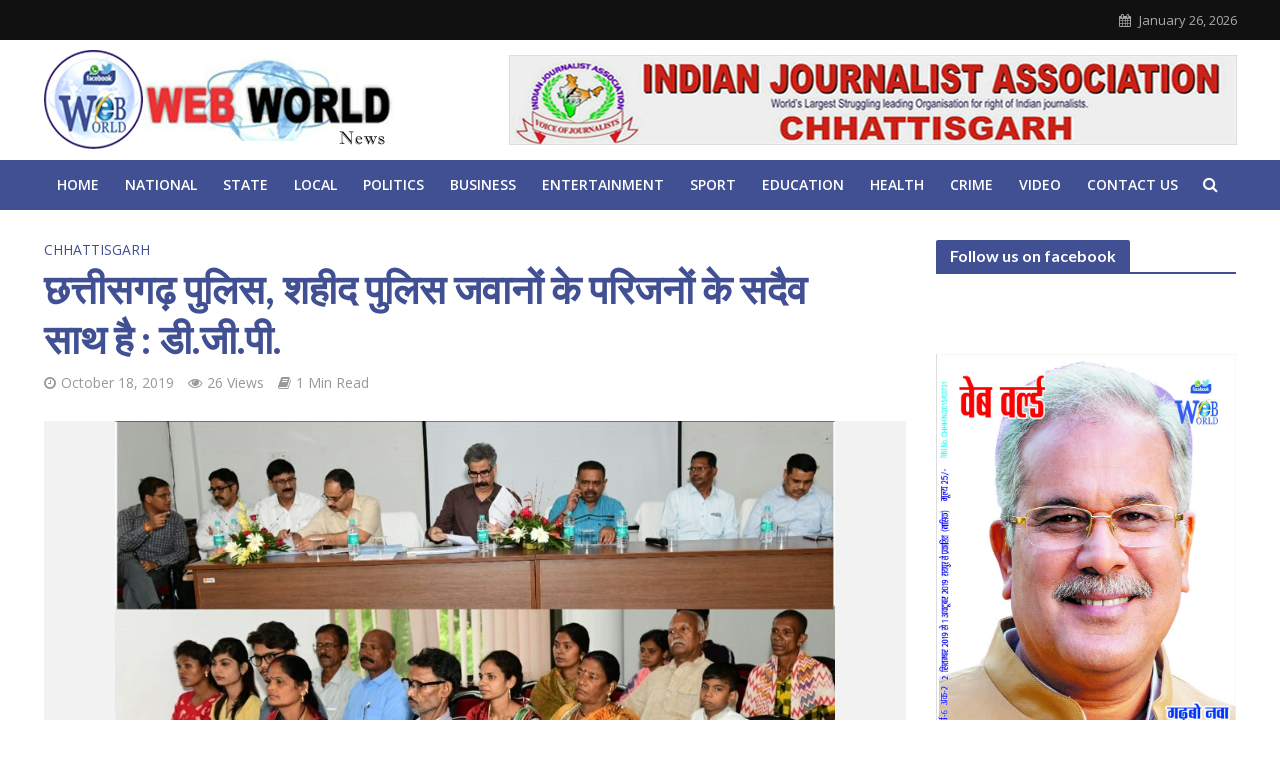

--- FILE ---
content_type: text/html; charset=UTF-8
request_url: https://webworldnews.in/1231/
body_size: 22183
content:
<!DOCTYPE html>
<html lang="en-US" itemscope itemtype="https://schema.org/BlogPosting" prefix="og: http://ogp.me/ns# article: http://ogp.me/ns/article#">
<head>
<meta charset="UTF-8">
<meta name="viewport" content="width=device-width,initial-scale=1.0">
<link rel="pingback" href="https://webworldnews.in/xmlrpc.php">
<title>छत्तीसगढ़ पुलिस, शहीद पुलिस जवानों के परिजनों के सदैव साथ है : डी.जी.पी. &#8211; Web World News</title>
<meta name='robots' content='max-image-preview:large' />
	<style>img:is([sizes="auto" i], [sizes^="auto," i]) { contain-intrinsic-size: 3000px 1500px }</style>
	<link rel='dns-prefetch' href='//static.addtoany.com' />
<link rel='dns-prefetch' href='//fonts.googleapis.com' />
<link rel="alternate" type="application/rss+xml" title="Web World News &raquo; Feed" href="https://webworldnews.in/feed/" />
<link rel="alternate" type="application/rss+xml" title="Web World News &raquo; Comments Feed" href="https://webworldnews.in/comments/feed/" />
<link rel="alternate" type="application/rss+xml" title="Web World News &raquo; छत्तीसगढ़ पुलिस, शहीद पुलिस जवानों के परिजनों के सदैव साथ है : डी.जी.पी. Comments Feed" href="https://webworldnews.in/1231/feed/" />
		<!-- This site uses the Google Analytics by ExactMetrics plugin v8.7.4 - Using Analytics tracking - https://www.exactmetrics.com/ -->
		<!-- Note: ExactMetrics is not currently configured on this site. The site owner needs to authenticate with Google Analytics in the ExactMetrics settings panel. -->
					<!-- No tracking code set -->
				<!-- / Google Analytics by ExactMetrics -->
		<script type="text/javascript">
/* <![CDATA[ */
window._wpemojiSettings = {"baseUrl":"https:\/\/s.w.org\/images\/core\/emoji\/16.0.1\/72x72\/","ext":".png","svgUrl":"https:\/\/s.w.org\/images\/core\/emoji\/16.0.1\/svg\/","svgExt":".svg","source":{"concatemoji":"https:\/\/webworldnews.in\/wp-includes\/js\/wp-emoji-release.min.js?ver=6.8.3"}};
/*! This file is auto-generated */
!function(s,n){var o,i,e;function c(e){try{var t={supportTests:e,timestamp:(new Date).valueOf()};sessionStorage.setItem(o,JSON.stringify(t))}catch(e){}}function p(e,t,n){e.clearRect(0,0,e.canvas.width,e.canvas.height),e.fillText(t,0,0);var t=new Uint32Array(e.getImageData(0,0,e.canvas.width,e.canvas.height).data),a=(e.clearRect(0,0,e.canvas.width,e.canvas.height),e.fillText(n,0,0),new Uint32Array(e.getImageData(0,0,e.canvas.width,e.canvas.height).data));return t.every(function(e,t){return e===a[t]})}function u(e,t){e.clearRect(0,0,e.canvas.width,e.canvas.height),e.fillText(t,0,0);for(var n=e.getImageData(16,16,1,1),a=0;a<n.data.length;a++)if(0!==n.data[a])return!1;return!0}function f(e,t,n,a){switch(t){case"flag":return n(e,"\ud83c\udff3\ufe0f\u200d\u26a7\ufe0f","\ud83c\udff3\ufe0f\u200b\u26a7\ufe0f")?!1:!n(e,"\ud83c\udde8\ud83c\uddf6","\ud83c\udde8\u200b\ud83c\uddf6")&&!n(e,"\ud83c\udff4\udb40\udc67\udb40\udc62\udb40\udc65\udb40\udc6e\udb40\udc67\udb40\udc7f","\ud83c\udff4\u200b\udb40\udc67\u200b\udb40\udc62\u200b\udb40\udc65\u200b\udb40\udc6e\u200b\udb40\udc67\u200b\udb40\udc7f");case"emoji":return!a(e,"\ud83e\udedf")}return!1}function g(e,t,n,a){var r="undefined"!=typeof WorkerGlobalScope&&self instanceof WorkerGlobalScope?new OffscreenCanvas(300,150):s.createElement("canvas"),o=r.getContext("2d",{willReadFrequently:!0}),i=(o.textBaseline="top",o.font="600 32px Arial",{});return e.forEach(function(e){i[e]=t(o,e,n,a)}),i}function t(e){var t=s.createElement("script");t.src=e,t.defer=!0,s.head.appendChild(t)}"undefined"!=typeof Promise&&(o="wpEmojiSettingsSupports",i=["flag","emoji"],n.supports={everything:!0,everythingExceptFlag:!0},e=new Promise(function(e){s.addEventListener("DOMContentLoaded",e,{once:!0})}),new Promise(function(t){var n=function(){try{var e=JSON.parse(sessionStorage.getItem(o));if("object"==typeof e&&"number"==typeof e.timestamp&&(new Date).valueOf()<e.timestamp+604800&&"object"==typeof e.supportTests)return e.supportTests}catch(e){}return null}();if(!n){if("undefined"!=typeof Worker&&"undefined"!=typeof OffscreenCanvas&&"undefined"!=typeof URL&&URL.createObjectURL&&"undefined"!=typeof Blob)try{var e="postMessage("+g.toString()+"("+[JSON.stringify(i),f.toString(),p.toString(),u.toString()].join(",")+"));",a=new Blob([e],{type:"text/javascript"}),r=new Worker(URL.createObjectURL(a),{name:"wpTestEmojiSupports"});return void(r.onmessage=function(e){c(n=e.data),r.terminate(),t(n)})}catch(e){}c(n=g(i,f,p,u))}t(n)}).then(function(e){for(var t in e)n.supports[t]=e[t],n.supports.everything=n.supports.everything&&n.supports[t],"flag"!==t&&(n.supports.everythingExceptFlag=n.supports.everythingExceptFlag&&n.supports[t]);n.supports.everythingExceptFlag=n.supports.everythingExceptFlag&&!n.supports.flag,n.DOMReady=!1,n.readyCallback=function(){n.DOMReady=!0}}).then(function(){return e}).then(function(){var e;n.supports.everything||(n.readyCallback(),(e=n.source||{}).concatemoji?t(e.concatemoji):e.wpemoji&&e.twemoji&&(t(e.twemoji),t(e.wpemoji)))}))}((window,document),window._wpemojiSettings);
/* ]]> */
</script>
<style id='wp-emoji-styles-inline-css' type='text/css'>

	img.wp-smiley, img.emoji {
		display: inline !important;
		border: none !important;
		box-shadow: none !important;
		height: 1em !important;
		width: 1em !important;
		margin: 0 0.07em !important;
		vertical-align: -0.1em !important;
		background: none !important;
		padding: 0 !important;
	}
</style>
<link rel='stylesheet' id='wp-block-library-css' href='https://webworldnews.in/wp-includes/css/dist/block-library/style.min.css?ver=6.8.3' type='text/css' media='all' />
<style id='classic-theme-styles-inline-css' type='text/css'>
/*! This file is auto-generated */
.wp-block-button__link{color:#fff;background-color:#32373c;border-radius:9999px;box-shadow:none;text-decoration:none;padding:calc(.667em + 2px) calc(1.333em + 2px);font-size:1.125em}.wp-block-file__button{background:#32373c;color:#fff;text-decoration:none}
</style>
<style id='esf-fb-halfwidth-style-inline-css' type='text/css'>
.wp-block-create-block-easy-social-feed-facebook-carousel{background-color:#21759b;color:#fff;padding:2px}

</style>
<style id='esf-fb-fullwidth-style-inline-css' type='text/css'>
.wp-block-create-block-easy-social-feed-facebook-carousel{background-color:#21759b;color:#fff;padding:2px}

</style>
<style id='esf-fb-thumbnail-style-inline-css' type='text/css'>
.wp-block-create-block-easy-social-feed-facebook-carousel{background-color:#21759b;color:#fff;padding:2px}

</style>
<style id='global-styles-inline-css' type='text/css'>
:root{--wp--preset--aspect-ratio--square: 1;--wp--preset--aspect-ratio--4-3: 4/3;--wp--preset--aspect-ratio--3-4: 3/4;--wp--preset--aspect-ratio--3-2: 3/2;--wp--preset--aspect-ratio--2-3: 2/3;--wp--preset--aspect-ratio--16-9: 16/9;--wp--preset--aspect-ratio--9-16: 9/16;--wp--preset--color--black: #000000;--wp--preset--color--cyan-bluish-gray: #abb8c3;--wp--preset--color--white: #ffffff;--wp--preset--color--pale-pink: #f78da7;--wp--preset--color--vivid-red: #cf2e2e;--wp--preset--color--luminous-vivid-orange: #ff6900;--wp--preset--color--luminous-vivid-amber: #fcb900;--wp--preset--color--light-green-cyan: #7bdcb5;--wp--preset--color--vivid-green-cyan: #00d084;--wp--preset--color--pale-cyan-blue: #8ed1fc;--wp--preset--color--vivid-cyan-blue: #0693e3;--wp--preset--color--vivid-purple: #9b51e0;--wp--preset--gradient--vivid-cyan-blue-to-vivid-purple: linear-gradient(135deg,rgba(6,147,227,1) 0%,rgb(155,81,224) 100%);--wp--preset--gradient--light-green-cyan-to-vivid-green-cyan: linear-gradient(135deg,rgb(122,220,180) 0%,rgb(0,208,130) 100%);--wp--preset--gradient--luminous-vivid-amber-to-luminous-vivid-orange: linear-gradient(135deg,rgba(252,185,0,1) 0%,rgba(255,105,0,1) 100%);--wp--preset--gradient--luminous-vivid-orange-to-vivid-red: linear-gradient(135deg,rgba(255,105,0,1) 0%,rgb(207,46,46) 100%);--wp--preset--gradient--very-light-gray-to-cyan-bluish-gray: linear-gradient(135deg,rgb(238,238,238) 0%,rgb(169,184,195) 100%);--wp--preset--gradient--cool-to-warm-spectrum: linear-gradient(135deg,rgb(74,234,220) 0%,rgb(151,120,209) 20%,rgb(207,42,186) 40%,rgb(238,44,130) 60%,rgb(251,105,98) 80%,rgb(254,248,76) 100%);--wp--preset--gradient--blush-light-purple: linear-gradient(135deg,rgb(255,206,236) 0%,rgb(152,150,240) 100%);--wp--preset--gradient--blush-bordeaux: linear-gradient(135deg,rgb(254,205,165) 0%,rgb(254,45,45) 50%,rgb(107,0,62) 100%);--wp--preset--gradient--luminous-dusk: linear-gradient(135deg,rgb(255,203,112) 0%,rgb(199,81,192) 50%,rgb(65,88,208) 100%);--wp--preset--gradient--pale-ocean: linear-gradient(135deg,rgb(255,245,203) 0%,rgb(182,227,212) 50%,rgb(51,167,181) 100%);--wp--preset--gradient--electric-grass: linear-gradient(135deg,rgb(202,248,128) 0%,rgb(113,206,126) 100%);--wp--preset--gradient--midnight: linear-gradient(135deg,rgb(2,3,129) 0%,rgb(40,116,252) 100%);--wp--preset--font-size--small: 13px;--wp--preset--font-size--medium: 20px;--wp--preset--font-size--large: 36px;--wp--preset--font-size--x-large: 42px;--wp--preset--spacing--20: 0.44rem;--wp--preset--spacing--30: 0.67rem;--wp--preset--spacing--40: 1rem;--wp--preset--spacing--50: 1.5rem;--wp--preset--spacing--60: 2.25rem;--wp--preset--spacing--70: 3.38rem;--wp--preset--spacing--80: 5.06rem;--wp--preset--shadow--natural: 6px 6px 9px rgba(0, 0, 0, 0.2);--wp--preset--shadow--deep: 12px 12px 50px rgba(0, 0, 0, 0.4);--wp--preset--shadow--sharp: 6px 6px 0px rgba(0, 0, 0, 0.2);--wp--preset--shadow--outlined: 6px 6px 0px -3px rgba(255, 255, 255, 1), 6px 6px rgba(0, 0, 0, 1);--wp--preset--shadow--crisp: 6px 6px 0px rgba(0, 0, 0, 1);}:where(.is-layout-flex){gap: 0.5em;}:where(.is-layout-grid){gap: 0.5em;}body .is-layout-flex{display: flex;}.is-layout-flex{flex-wrap: wrap;align-items: center;}.is-layout-flex > :is(*, div){margin: 0;}body .is-layout-grid{display: grid;}.is-layout-grid > :is(*, div){margin: 0;}:where(.wp-block-columns.is-layout-flex){gap: 2em;}:where(.wp-block-columns.is-layout-grid){gap: 2em;}:where(.wp-block-post-template.is-layout-flex){gap: 1.25em;}:where(.wp-block-post-template.is-layout-grid){gap: 1.25em;}.has-black-color{color: var(--wp--preset--color--black) !important;}.has-cyan-bluish-gray-color{color: var(--wp--preset--color--cyan-bluish-gray) !important;}.has-white-color{color: var(--wp--preset--color--white) !important;}.has-pale-pink-color{color: var(--wp--preset--color--pale-pink) !important;}.has-vivid-red-color{color: var(--wp--preset--color--vivid-red) !important;}.has-luminous-vivid-orange-color{color: var(--wp--preset--color--luminous-vivid-orange) !important;}.has-luminous-vivid-amber-color{color: var(--wp--preset--color--luminous-vivid-amber) !important;}.has-light-green-cyan-color{color: var(--wp--preset--color--light-green-cyan) !important;}.has-vivid-green-cyan-color{color: var(--wp--preset--color--vivid-green-cyan) !important;}.has-pale-cyan-blue-color{color: var(--wp--preset--color--pale-cyan-blue) !important;}.has-vivid-cyan-blue-color{color: var(--wp--preset--color--vivid-cyan-blue) !important;}.has-vivid-purple-color{color: var(--wp--preset--color--vivid-purple) !important;}.has-black-background-color{background-color: var(--wp--preset--color--black) !important;}.has-cyan-bluish-gray-background-color{background-color: var(--wp--preset--color--cyan-bluish-gray) !important;}.has-white-background-color{background-color: var(--wp--preset--color--white) !important;}.has-pale-pink-background-color{background-color: var(--wp--preset--color--pale-pink) !important;}.has-vivid-red-background-color{background-color: var(--wp--preset--color--vivid-red) !important;}.has-luminous-vivid-orange-background-color{background-color: var(--wp--preset--color--luminous-vivid-orange) !important;}.has-luminous-vivid-amber-background-color{background-color: var(--wp--preset--color--luminous-vivid-amber) !important;}.has-light-green-cyan-background-color{background-color: var(--wp--preset--color--light-green-cyan) !important;}.has-vivid-green-cyan-background-color{background-color: var(--wp--preset--color--vivid-green-cyan) !important;}.has-pale-cyan-blue-background-color{background-color: var(--wp--preset--color--pale-cyan-blue) !important;}.has-vivid-cyan-blue-background-color{background-color: var(--wp--preset--color--vivid-cyan-blue) !important;}.has-vivid-purple-background-color{background-color: var(--wp--preset--color--vivid-purple) !important;}.has-black-border-color{border-color: var(--wp--preset--color--black) !important;}.has-cyan-bluish-gray-border-color{border-color: var(--wp--preset--color--cyan-bluish-gray) !important;}.has-white-border-color{border-color: var(--wp--preset--color--white) !important;}.has-pale-pink-border-color{border-color: var(--wp--preset--color--pale-pink) !important;}.has-vivid-red-border-color{border-color: var(--wp--preset--color--vivid-red) !important;}.has-luminous-vivid-orange-border-color{border-color: var(--wp--preset--color--luminous-vivid-orange) !important;}.has-luminous-vivid-amber-border-color{border-color: var(--wp--preset--color--luminous-vivid-amber) !important;}.has-light-green-cyan-border-color{border-color: var(--wp--preset--color--light-green-cyan) !important;}.has-vivid-green-cyan-border-color{border-color: var(--wp--preset--color--vivid-green-cyan) !important;}.has-pale-cyan-blue-border-color{border-color: var(--wp--preset--color--pale-cyan-blue) !important;}.has-vivid-cyan-blue-border-color{border-color: var(--wp--preset--color--vivid-cyan-blue) !important;}.has-vivid-purple-border-color{border-color: var(--wp--preset--color--vivid-purple) !important;}.has-vivid-cyan-blue-to-vivid-purple-gradient-background{background: var(--wp--preset--gradient--vivid-cyan-blue-to-vivid-purple) !important;}.has-light-green-cyan-to-vivid-green-cyan-gradient-background{background: var(--wp--preset--gradient--light-green-cyan-to-vivid-green-cyan) !important;}.has-luminous-vivid-amber-to-luminous-vivid-orange-gradient-background{background: var(--wp--preset--gradient--luminous-vivid-amber-to-luminous-vivid-orange) !important;}.has-luminous-vivid-orange-to-vivid-red-gradient-background{background: var(--wp--preset--gradient--luminous-vivid-orange-to-vivid-red) !important;}.has-very-light-gray-to-cyan-bluish-gray-gradient-background{background: var(--wp--preset--gradient--very-light-gray-to-cyan-bluish-gray) !important;}.has-cool-to-warm-spectrum-gradient-background{background: var(--wp--preset--gradient--cool-to-warm-spectrum) !important;}.has-blush-light-purple-gradient-background{background: var(--wp--preset--gradient--blush-light-purple) !important;}.has-blush-bordeaux-gradient-background{background: var(--wp--preset--gradient--blush-bordeaux) !important;}.has-luminous-dusk-gradient-background{background: var(--wp--preset--gradient--luminous-dusk) !important;}.has-pale-ocean-gradient-background{background: var(--wp--preset--gradient--pale-ocean) !important;}.has-electric-grass-gradient-background{background: var(--wp--preset--gradient--electric-grass) !important;}.has-midnight-gradient-background{background: var(--wp--preset--gradient--midnight) !important;}.has-small-font-size{font-size: var(--wp--preset--font-size--small) !important;}.has-medium-font-size{font-size: var(--wp--preset--font-size--medium) !important;}.has-large-font-size{font-size: var(--wp--preset--font-size--large) !important;}.has-x-large-font-size{font-size: var(--wp--preset--font-size--x-large) !important;}
:where(.wp-block-post-template.is-layout-flex){gap: 1.25em;}:where(.wp-block-post-template.is-layout-grid){gap: 1.25em;}
:where(.wp-block-columns.is-layout-flex){gap: 2em;}:where(.wp-block-columns.is-layout-grid){gap: 2em;}
:root :where(.wp-block-pullquote){font-size: 1.5em;line-height: 1.6;}
</style>
<link rel='stylesheet' id='easy-facebook-likebox-custom-fonts-css' href='https://webworldnews.in/wp-content/plugins/easy-facebook-likebox/frontend/assets/css/esf-custom-fonts.css?ver=6.8.3' type='text/css' media='all' />
<link rel='stylesheet' id='easy-facebook-likebox-popup-styles-css' href='https://webworldnews.in/wp-content/plugins/easy-facebook-likebox/facebook/frontend/assets/css/esf-free-popup.css?ver=6.6.5' type='text/css' media='all' />
<link rel='stylesheet' id='easy-facebook-likebox-frontend-css' href='https://webworldnews.in/wp-content/plugins/easy-facebook-likebox/facebook/frontend/assets/css/easy-facebook-likebox-frontend.css?ver=6.6.5' type='text/css' media='all' />
<link rel='stylesheet' id='easy-facebook-likebox-customizer-style-css' href='https://webworldnews.in/wp-admin/admin-ajax.php?action=easy-facebook-likebox-customizer-style&#038;ver=6.6.5' type='text/css' media='all' />
<link rel='stylesheet' id='contact-form-7-css' href='https://webworldnews.in/wp-content/plugins/contact-form-7/includes/css/styles.css?ver=6.1.1' type='text/css' media='all' />
<link rel='stylesheet' id='mks_shortcodes_simple_line_icons-css' href='https://webworldnews.in/wp-content/plugins/meks-flexible-shortcodes/css/simple-line/simple-line-icons.css?ver=1.3.8' type='text/css' media='screen' />
<link rel='stylesheet' id='mks_shortcodes_css-css' href='https://webworldnews.in/wp-content/plugins/meks-flexible-shortcodes/css/style.css?ver=1.3.8' type='text/css' media='screen' />
<link rel='stylesheet' id='herald-fonts-css' href='https://fonts.googleapis.com/css?family=Open+Sans%3A400%2C600%7CLato%3A400%2C700&#038;subset=latin%2Clatin-ext&#038;ver=2.1.2' type='text/css' media='all' />
<link rel='stylesheet' id='herald-main-css' href='https://webworldnews.in/wp-content/themes/herald/assets/css/min.css?ver=2.1.2' type='text/css' media='all' />
<style id='herald-main-inline-css' type='text/css'>
h1, .h1, .herald-no-sid .herald-posts .h2{ font-size: 4.0rem; }h2, .h2, .herald-no-sid .herald-posts .h3{ font-size: 3.3rem; }h3, .h3, .herald-no-sid .herald-posts .h4 { font-size: 2.8rem; }h4, .h4, .herald-no-sid .herald-posts .h5 { font-size: 2.3rem; }h5, .h5, .herald-no-sid .herald-posts .h6 { font-size: 1.9rem; }h6, .h6, .herald-no-sid .herald-posts .h7 { font-size: 1.6rem; }.h7 {font-size: 1.4rem;}.herald-entry-content, .herald-sidebar{font-size: 1.6rem;}.entry-content .entry-headline{font-size: 1.9rem;}body{font-size: 1.6rem;}.widget{font-size: 1.5rem;}.herald-menu{font-size: 1.4rem;}.herald-mod-title .herald-mod-h, .herald-sidebar .widget-title{font-size: 1.6rem;}.entry-meta .meta-item, .entry-meta a, .entry-meta span{font-size: 1.4rem;}.entry-meta.meta-small .meta-item, .entry-meta.meta-small a, .entry-meta.meta-small span{font-size: 1.3rem;}.herald-site-header .header-top,.header-top .herald-in-popup,.header-top .herald-menu ul {background: #111111;color: #aaaaaa;}.header-top a {color: #aaaaaa;}.header-top a:hover,.header-top .herald-menu li:hover > a{color: #ffffff;}.header-top .herald-menu-popup:hover > span,.header-top .herald-menu-popup-search span:hover,.header-top .herald-menu-popup-search.herald-search-active{color: #ffffff;}#wp-calendar tbody td a{background: #415093;color:#FFF;}.header-top .herald-login #loginform label,.header-top .herald-login p,.header-top a.btn-logout {color: #ffffff;}.header-top .herald-login #loginform input {color: #111111;}.header-top .herald-login .herald-registration-link:after {background: rgba(255,255,255,0.25);}.header-top .herald-login #loginform input[type=submit],.header-top .herald-in-popup .btn-logout {background-color: #ffffff;color: #111111;}.header-top a.btn-logout:hover{color: #111111;}.header-middle{background-color: #ffffff;color: #415093;}.header-middle a{color: #415093;}.header-middle.herald-header-wraper,.header-middle .col-lg-12{height: 120px;}.header-middle .site-title img{max-height: 120px;}.header-middle .sub-menu{background-color: #415093;}.header-middle .sub-menu a,.header-middle .herald-search-submit:hover,.header-middle li.herald-mega-menu .col-lg-3 a:hover,.header-middle li.herald-mega-menu .col-lg-3 a:hover:after{color: #111111;}.header-middle .herald-menu li:hover > a,.header-middle .herald-menu-popup-search:hover > span,.header-middle .herald-cart-icon:hover > a{color: #111111;background-color: #415093;}.header-middle .current-menu-parent a,.header-middle .current-menu-ancestor a,.header-middle .current_page_item > a,.header-middle .current-menu-item > a{background-color: rgba(65,80,147,0.2); }.header-middle .sub-menu > li > a,.header-middle .herald-search-submit,.header-middle li.herald-mega-menu .col-lg-3 a{color: rgba(17,17,17,0.7); }.header-middle .sub-menu > li:hover > a{color: #111111; }.header-middle .herald-in-popup{background-color: #415093;}.header-middle .herald-menu-popup a{color: #111111;}.header-middle .herald-in-popup{background-color: #415093;}.header-middle .herald-search-input{color: #111111;}.header-middle .herald-menu-popup a{color: #111111;}.header-middle .herald-menu-popup > span,.header-middle .herald-search-active > span{color: #415093;}.header-middle .herald-menu-popup:hover > span,.header-middle .herald-search-active > span{background-color: #415093;color: #111111;}.header-middle .herald-login #loginform label,.header-middle .herald-login #loginform input,.header-middle .herald-login p,.header-middle a.btn-logout,.header-middle .herald-login .herald-registration-link:hover,.header-middle .herald-login .herald-lost-password-link:hover {color: #111111;}.header-middle .herald-login .herald-registration-link:after {background: rgba(17,17,17,0.15);}.header-middle .herald-login a,.header-middle .herald-username a {color: #111111;}.header-middle .herald-login a:hover,.header-middle .herald-login .herald-registration-link,.header-middle .herald-login .herald-lost-password-link {color: #ffffff;}.header-middle .herald-login #loginform input[type=submit],.header-middle .herald-in-popup .btn-logout {background-color: #ffffff;color: #415093;}.header-middle a.btn-logout:hover{color: #415093;}.header-bottom{background: #415093;color: #ffffff;}.header-bottom a,.header-bottom .herald-site-header .herald-search-submit{color: #ffffff;}.header-bottom a:hover{color: #424242;}.header-bottom a:hover,.header-bottom .herald-menu li:hover > a,.header-bottom li.herald-mega-menu .col-lg-3 a:hover:after{color: #424242;}.header-bottom .herald-menu li:hover > a,.header-bottom .herald-menu-popup-search:hover > span,.header-bottom .herald-cart-icon:hover > a {color: #424242;background-color: #ffffff;}.header-bottom .current-menu-parent a,.header-bottom .current-menu-ancestor a,.header-bottom .current_page_item > a,.header-bottom .current-menu-item > a {background-color: rgba(255,255,255,0.2); }.header-bottom .sub-menu{background-color: #ffffff;}.header-bottom .herald-menu li.herald-mega-menu .col-lg-3 a,.header-bottom .sub-menu > li > a,.header-bottom .herald-search-submit{color: rgba(66,66,66,0.7); }.header-bottom .herald-menu li.herald-mega-menu .col-lg-3 a:hover,.header-bottom .sub-menu > li:hover > a{color: #424242; }.header-bottom .sub-menu > li > a,.header-bottom .herald-search-submit{color: rgba(66,66,66,0.7); }.header-bottom .sub-menu > li:hover > a{color: #424242; }.header-bottom .herald-in-popup {background-color: #ffffff;}.header-bottom .herald-menu-popup a {color: #424242;}.header-bottom .herald-in-popup,.header-bottom .herald-search-input {background-color: #ffffff;}.header-bottom .herald-menu-popup a,.header-bottom .herald-search-input{color: #424242;}.header-bottom .herald-menu-popup > span,.header-bottom .herald-search-active > span{color: #ffffff;}.header-bottom .herald-menu-popup:hover > span,.header-bottom .herald-search-active > span{background-color: #ffffff;color: #424242;}.header-bottom .herald-login #loginform label,.header-bottom .herald-login #loginform input,.header-bottom .herald-login p,.header-bottom a.btn-logout,.header-bottom .herald-login .herald-registration-link:hover,.header-bottom .herald-login .herald-lost-password-link:hover {color: #424242;}.header-bottom .herald-login .herald-registration-link:after {background: rgba(66,66,66,0.15);}.header-bottom .herald-login a {color: #424242;}.header-bottom .herald-login a:hover,.header-bottom .herald-login .herald-registration-link,.header-bottom .herald-login .herald-lost-password-link {color: #415093;}.header-bottom .herald-login #loginform input[type=submit],.header-bottom .herald-in-popup .btn-logout {background-color: #415093;color: #ffffff;}.header-bottom a.btn-logout:hover{color: #ffffff;}.herald-header-sticky{background: #ffffff;color: #000000;}.herald-header-sticky a{color: #000000;}.herald-header-sticky .herald-menu li:hover > a{color: #444444;background-color: #000000;}.herald-header-sticky .sub-menu{background-color: #000000;}.herald-header-sticky .sub-menu a{color: #444444;}.herald-header-sticky .sub-menu > li:hover > a{color: #ffffff;}.herald-header-sticky .herald-in-popup,.herald-header-sticky .herald-search-input {background-color: #000000;}.herald-header-sticky .herald-menu-popup a{color: #444444;}.herald-header-sticky .herald-menu-popup > span,.herald-header-sticky .herald-search-active > span{color: #000000;}.herald-header-sticky .herald-menu-popup:hover > span,.herald-header-sticky .herald-search-active > span{background-color: #000000;color: #444444;}.herald-header-sticky .herald-search-input,.herald-header-sticky .herald-search-submit{color: #444444;}.herald-header-sticky .herald-menu li:hover > a,.herald-header-sticky .herald-menu-popup-search:hover > span,.herald-header-sticky .herald-cart-icon:hover a {color: #444444;background-color: #000000;}.herald-header-sticky .herald-login #loginform label,.herald-header-sticky .herald-login #loginform input,.herald-header-sticky .herald-login p,.herald-header-sticky a.btn-logout,.herald-header-sticky .herald-login .herald-registration-link:hover,.herald-header-sticky .herald-login .herald-lost-password-link:hover {color: #444444;}.herald-header-sticky .herald-login .herald-registration-link:after {background: rgba(68,68,68,0.15);}.herald-header-sticky .herald-login a {color: #444444;}.herald-header-sticky .herald-login a:hover,.herald-header-sticky .herald-login .herald-registration-link,.herald-header-sticky .herald-login .herald-lost-password-link {color: #ffffff;}.herald-header-sticky .herald-login #loginform input[type=submit],.herald-header-sticky .herald-in-popup .btn-logout {background-color: #ffffff;color: #000000;}.herald-header-sticky a.btn-logout:hover{color: #000000;}.header-trending{background: #eeeeee;color: #666666;}.header-trending a{color: #666666;}.header-trending a:hover{color: #111111;}body {background-color:#ffffff;color: #444444;font-family: 'Open Sans';font-weight: 400;}.herald-site-content{background-color:#ffffff; box-shadow: 0 0 0 1px rgba(68,68,68,0.1);}h1, h2, h3, h4, h5, h6,.h1, .h2, .h3, .h4, .h5, .h6, .h7{font-family: 'Lato';font-weight: 700;}.header-middle .herald-menu,.header-bottom .herald-menu,.herald-header-sticky .herald-menu,.herald-mobile-nav{font-family: 'Open Sans';font-weight: 600;}.herald-menu li.herald-mega-menu .herald-ovrld .meta-category a{font-family: 'Open Sans';font-weight: 400;}.herald-entry-content blockquote p{color: #415093;}pre {background: rgba(68,68,68,0.06);border: 1px solid rgba(68,68,68,0.2);}thead {background: rgba(68,68,68,0.06);}a,.entry-title a:hover,.herald-menu .sub-menu li .meta-category a{color: #415093;}.entry-meta-wrapper .entry-meta span:before,.entry-meta-wrapper .entry-meta a:before,.entry-meta-wrapper .entry-meta .meta-item:before,.entry-meta-wrapper .entry-meta div,li.herald-mega-menu .sub-menu .entry-title a,.entry-meta-wrapper .herald-author-twitter{color: #444444;}.herald-mod-title h1,.herald-mod-title h2,.herald-mod-title h4{color: #ffffff;}.herald-mod-head:after,.herald-mod-title .herald-color,.widget-title:after,.widget-title span{color: #ffffff;background-color: #415093;}.herald-mod-title .herald-color a{color: #ffffff;}.herald-ovrld .meta-category a,.herald-fa-wrapper .meta-category a{background-color: #415093;}.meta-tags a,.widget_tag_cloud a,.herald-share-meta:after{background: rgba(65,80,147,0.1);}h1, h2, h3, h4, h5, h6,.entry-title a {color: #415093;}.herald-pagination .page-numbers,.herald-mod-subnav a,.herald-mod-actions a,.herald-slider-controls div,.meta-tags a,.widget.widget_tag_cloud a,.herald-sidebar .mks_autor_link_wrap a,.herald-sidebar .meks-instagram-follow-link a,.mks_themeforest_widget .mks_read_more a,.herald-read-more{color: #444444;}.widget.widget_tag_cloud a:hover,.entry-content .meta-tags a:hover{background-color: #415093;color: #FFF;}.herald-pagination .prev.page-numbers,.herald-pagination .next.page-numbers,.herald-pagination .prev.page-numbers:hover,.herald-pagination .next.page-numbers:hover,.herald-pagination .page-numbers.current,.herald-pagination .page-numbers.current:hover,.herald-next a,.herald-pagination .herald-next a:hover,.herald-prev a,.herald-pagination .herald-prev a:hover,.herald-load-more a,.herald-load-more a:hover,.entry-content .herald-search-submit,.herald-mod-desc .herald-search-submit,.wpcf7-submit{background-color:#415093;color: #FFF;}.herald-pagination .page-numbers:hover{background-color: rgba(68,68,68,0.1);}.widget a,.recentcomments a,.widget a:hover,.herald-sticky-next a:hover,.herald-sticky-prev a:hover,.herald-mod-subnav a:hover,.herald-mod-actions a:hover,.herald-slider-controls div:hover,.meta-tags a:hover,.widget_tag_cloud a:hover,.mks_autor_link_wrap a:hover,.meks-instagram-follow-link a:hover,.mks_themeforest_widget .mks_read_more a:hover,.herald-read-more:hover,.widget .entry-title a:hover,li.herald-mega-menu .sub-menu .entry-title a:hover,.entry-meta-wrapper .meta-item:hover a,.entry-meta-wrapper .meta-item:hover a:before,.entry-meta-wrapper .herald-share:hover > span,.entry-meta-wrapper .herald-author-name:hover,.entry-meta-wrapper .herald-author-twitter:hover,.entry-meta-wrapper .herald-author-twitter:hover:before{color:#415093;}.widget ul li a,.widget .entry-title a,.herald-author-name,.entry-meta-wrapper .meta-item,.entry-meta-wrapper .meta-item span,.entry-meta-wrapper .meta-item a,.herald-mod-actions a{color: #444444;}.widget li:before{background: rgba(68,68,68,0.3);}.widget_categories .count{background: #415093;color: #FFF;}input[type="submit"],.spinner > div{background-color: #415093;}.herald-mod-actions a:hover,.comment-body .edit-link a,.herald-breadcrumbs a:hover{color:#415093;}.herald-header-wraper .herald-soc-nav a:hover,.meta-tags span,li.herald-mega-menu .herald-ovrld .entry-title a,li.herald-mega-menu .herald-ovrld .entry-title a:hover,.herald-ovrld .entry-meta .herald-reviews i:before{color: #FFF;}.entry-meta .meta-item, .entry-meta span, .entry-meta a,.meta-category span,.post-date,.recentcomments,.rss-date,.comment-metadata a,.entry-meta a:hover,.herald-menu li.herald-mega-menu .col-lg-3 a:after,.herald-breadcrumbs,.herald-breadcrumbs a,.entry-meta .herald-reviews i:before{color: #999999;}.herald-lay-a .herald-lay-over{background: #ffffff;}.herald-pagination a:hover,input[type="submit"]:hover,.entry-content .herald-search-submit:hover,.wpcf7-submit:hover,.herald-fa-wrapper .meta-category a:hover,.herald-ovrld .meta-category a:hover,.herald-mod-desc .herald-search-submit:hover,.herald-single-sticky .herald-share li a:hover{cursor: pointer;text-decoration: none;background-image: -moz-linear-gradient(left,rgba(0,0,0,0.1) 0%,rgba(0,0,0,0.1) 100%);background-image: -webkit-gradient(linear,left top,right top,color-stop(0%,rgba(0,0,0,0.1)),color-stop(100%,rgba(0,0,0,0.1)));background-image: -webkit-linear-gradient(left,rgba(0,0,0,0.1) 0%,rgba(0,0,0,0.1) 100%);background-image: -o-linear-gradient(left,rgba(0,0,0,0.1) 0%,rgba(0,0,0,0.1) 100%);background-image: -ms-linear-gradient(left,rgba(0,0,0,0.1) 0%,rgba(0,0,0,0.1) 100%);background-image: linear-gradient(to right,rgba(0,0,0,0.1) 0%,rgba(0,0,0,0.1) 100%);}.herald-sticky-next a,.herald-sticky-prev a{color: #444444;}.herald-sticky-prev a:before,.herald-sticky-next a:before,.herald-comment-action,.meta-tags span,.herald-entry-content .herald-link-pages a{background: #444444;}.herald-sticky-prev a:hover:before,.herald-sticky-next a:hover:before,.herald-comment-action:hover,div.mejs-controls .mejs-time-rail .mejs-time-current,.herald-entry-content .herald-link-pages a:hover{background: #415093;} .herald-site-footer{background: #222222;color: #dddddd;}.herald-site-footer .widget-title span{color: #dddddd;background: transparent;}.herald-site-footer .widget-title:before{background:#dddddd;}.herald-site-footer .widget-title:after,.herald-site-footer .widget_tag_cloud a{background: rgba(221,221,221,0.1);}.herald-site-footer .widget li:before{background: rgba(221,221,221,0.3);}.herald-site-footer a,.herald-site-footer .widget a:hover,.herald-site-footer .widget .meta-category a,.herald-site-footer .herald-slider-controls .owl-prev:hover,.herald-site-footer .herald-slider-controls .owl-next:hover,.herald-site-footer .herald-slider-controls .herald-mod-actions:hover{color: #dd3333;}.herald-site-footer .widget a,.herald-site-footer .mks_author_widget h3{color: #dddddd;}.herald-site-footer .entry-meta .meta-item, .herald-site-footer .entry-meta span, .herald-site-footer .entry-meta a, .herald-site-footer .meta-category span, .herald-site-footer .post-date, .herald-site-footer .recentcomments, .herald-site-footer .rss-date, .herald-site-footer .comment-metadata a{color: #aaaaaa;}.herald-site-footer .mks_author_widget .mks_autor_link_wrap a, .herald-site-footer.mks_read_more a, .herald-site-footer .herald-read-more,.herald-site-footer .herald-slider-controls .owl-prev, .herald-site-footer .herald-slider-controls .owl-next, .herald-site-footer .herald-mod-wrap .herald-mod-actions a{border-color: rgba(221,221,221,0.2);}.herald-site-footer .mks_author_widget .mks_autor_link_wrap a:hover, .herald-site-footer.mks_read_more a:hover, .herald-site-footer .herald-read-more:hover,.herald-site-footer .herald-slider-controls .owl-prev:hover, .herald-site-footer .herald-slider-controls .owl-next:hover, .herald-site-footer .herald-mod-wrap .herald-mod-actions a:hover{border-color: rgba(221,51,51,0.5);}.herald-site-footer .widget_search .herald-search-input{color: #222222;}.herald-site-footer .widget_tag_cloud a:hover{background:#dd3333;color:#FFF;}.footer-bottom a{color:#dddddd;}.footer-bottom a:hover,.footer-bottom .herald-copyright a{color:#dd3333;}.footer-bottom .herald-menu li:hover > a{color: #dd3333;}.footer-bottom .sub-menu{background-color: rgba(0,0,0,0.5);} .herald-pagination{border-top: 1px solid rgba(65,80,147,0.1);}.entry-content a:hover,.comment-respond a:hover,.comment-reply-link:hover{border-bottom: 2px solid #415093;}.footer-bottom .herald-copyright a:hover{border-bottom: 2px solid #dd3333;}.herald-slider-controls .owl-prev,.herald-slider-controls .owl-next,.herald-mod-wrap .herald-mod-actions a{border: 1px solid rgba(68,68,68,0.2);}.herald-slider-controls .owl-prev:hover,.herald-slider-controls .owl-next:hover,.herald-mod-wrap .herald-mod-actions a:hover,.herald-author .herald-socials-actions .herald-mod-actions a:hover {border-color: rgba(65,80,147,0.5);}.herald-pagination,.herald-link-pages,#wp-calendar thead th,#wp-calendar tbody td,#wp-calendar tbody td:last-child{border-color: rgba(68,68,68,0.1);}.herald-lay-h:after,.herald-site-content .herald-related .herald-lay-h:after,.herald-lay-e:after,.herald-site-content .herald-related .herald-lay-e:after,.herald-lay-j:after,.herald-site-content .herald-related .herald-lay-j:after,.herald-lay-l:after,.herald-site-content .herald-related .herald-lay-l:after {background-color: rgba(68,68,68,0.1);}input[type="text"], input[type="email"], input[type="url"], input[type="tel"], input[type="number"], input[type="date"], input[type="password"], select, textarea,.herald-single-sticky,td,th,table,.mks_author_widget .mks_autor_link_wrap a,.widget .meks-instagram-follow-link a,.mks_read_more a,.herald-read-more{border-color: rgba(68,68,68,0.2);}.entry-content .herald-search-input,.herald-fake-button,input[type="text"]:focus, input[type="email"]:focus, input[type="url"]:focus, input[type="tel"]:focus, input[type="number"]:focus, input[type="date"]:focus, input[type="password"]:focus, textarea:focus{border-color: rgba(68,68,68,0.3);}.mks_author_widget .mks_autor_link_wrap a:hover,.widget .meks-instagram-follow-link a:hover,.mks_read_more a:hover,.herald-read-more:hover{border-color: rgba(65,80,147,0.5);}.comment-form,.herald-gray-area,.entry-content .herald-search-form,.herald-mod-desc .herald-search-form{background-color: rgba(68,68,68,0.06);border: 1px solid rgba(68,68,68,0.15);}.herald-boxed .herald-breadcrumbs{background-color: rgba(68,68,68,0.06);}.herald-breadcrumbs{border-color: rgba(68,68,68,0.15);}.single .herald-entry-content .herald-ad,.archive .herald-posts .herald-ad{border-top: 1px solid rgba(68,68,68,0.15);}.archive .herald-posts .herald-ad{border-bottom: 1px solid rgba(68,68,68,0.15);}li.comment .comment-body:after{background-color: rgba(68,68,68,0.06);}.herald-pf-invert .entry-title a:hover .herald-format-icon{background: #415093;}.herald-responsive-header,.herald-mobile-nav,.herald-responsive-header .herald-menu-popup-search .fa{color: #ffffff;background: #415093;}.herald-responsive-header a{color: #ffffff;}.herald-mobile-nav li a{color: #ffffff;}.herald-mobile-nav li a,.herald-mobile-nav .herald-mega-menu.herald-mega-menu-classic>.sub-menu>li>a{border-bottom: 1px solid rgba(255,255,255,0.15);}.herald-mobile-nav{border-right: 1px solid rgba(255,255,255,0.15);}.herald-mobile-nav li a:hover{color: #fff;background-color: #424242;}.herald-menu-toggler{color: #415093;border-color: rgba(255,255,255,0.15);}.herald-goto-top{color: #ffffff;background-color: #415093;}.herald-goto-top:hover{background-color: #415093;}.herald-responsive-header .herald-menu-popup > span,.herald-responsive-header .herald-search-active > span{color: #ffffff;}.herald-responsive-header .herald-menu-popup-search .herald-in-popup{background: #ffffff;}.herald-responsive-header .herald-search-input,.herald-responsive-header .herald-menu-popup-search .herald-search-submit{color: #444444;}.site-title a{text-transform: none;}.site-description{text-transform: none;}.main-navigation{text-transform: uppercase;}.entry-title{text-transform: none;}.meta-category a{text-transform: uppercase;}.herald-mod-title{text-transform: none;}.herald-sidebar .widget-title{text-transform: none;}.herald-site-footer .widget-title{text-transform: none;}.fa-post-thumbnail:before, .herald-ovrld .herald-post-thumbnail span:before, .herald-ovrld .herald-post-thumbnail a:before { opacity: 0.5; }.herald-fa-item:hover .fa-post-thumbnail:before, .herald-ovrld:hover .herald-post-thumbnail a:before, .herald-ovrld:hover .herald-post-thumbnail span:before{ opacity: 0.8; }@media only screen and (min-width: 1249px) {.herald-site-header .header-top,.header-middle,.header-bottom,.herald-header-sticky,.header-trending{ display:block !important;}.herald-responsive-header,.herald-mobile-nav{display:none !important;}.herald-site-content {margin-top: 0 !important;}.herald-mega-menu .sub-menu {display: block;}.header-mobile-ad {display: none;}}
</style>
<link rel='stylesheet' id='meks-ads-widget-css' href='https://webworldnews.in/wp-content/plugins/meks-easy-ads-widget/css/style.css?ver=2.0.9' type='text/css' media='all' />
<link rel='stylesheet' id='meks_instagram-widget-styles-css' href='https://webworldnews.in/wp-content/plugins/meks-easy-instagram-widget/css/widget.css?ver=6.8.3' type='text/css' media='all' />
<link rel='stylesheet' id='meks-flickr-widget-css' href='https://webworldnews.in/wp-content/plugins/meks-simple-flickr-widget/css/style.css?ver=1.3' type='text/css' media='all' />
<link rel='stylesheet' id='meks-author-widget-css' href='https://webworldnews.in/wp-content/plugins/meks-smart-author-widget/css/style.css?ver=1.1.5' type='text/css' media='all' />
<link rel='stylesheet' id='meks-social-widget-css' href='https://webworldnews.in/wp-content/plugins/meks-smart-social-widget/css/style.css?ver=1.6.5' type='text/css' media='all' />
<link rel='stylesheet' id='meks-themeforest-widget-css' href='https://webworldnews.in/wp-content/plugins/meks-themeforest-smart-widget/css/style.css?ver=1.6' type='text/css' media='all' />
<link rel='stylesheet' id='esf-custom-fonts-css' href='https://webworldnews.in/wp-content/plugins/easy-facebook-likebox/frontend/assets/css/esf-custom-fonts.css?ver=6.8.3' type='text/css' media='all' />
<link rel='stylesheet' id='esf-insta-frontend-css' href='https://webworldnews.in/wp-content/plugins/easy-facebook-likebox//instagram/frontend/assets/css/esf-insta-frontend.css?ver=6.8.3' type='text/css' media='all' />
<link rel='stylesheet' id='esf-insta-customizer-style-css' href='https://webworldnews.in/wp-admin/admin-ajax.php?action=esf-insta-customizer-style&#038;ver=6.8.3' type='text/css' media='all' />
<link rel='stylesheet' id='wp_review-style-css' href='https://webworldnews.in/wp-content/plugins/wp-review/public/css/wp-review.css?ver=5.3.5' type='text/css' media='all' />
<link rel='stylesheet' id='addtoany-css' href='https://webworldnews.in/wp-content/plugins/add-to-any/addtoany.min.css?ver=1.16' type='text/css' media='all' />
<link rel='stylesheet' id='__EPYT__style-css' href='https://webworldnews.in/wp-content/plugins/youtube-embed-plus/styles/ytprefs.min.css?ver=14.2.3' type='text/css' media='all' />
<style id='__EPYT__style-inline-css' type='text/css'>

                .epyt-gallery-thumb {
                        width: 33.333%;
                }
                
</style>
<script type="text/javascript" src="https://webworldnews.in/wp-includes/js/jquery/jquery.min.js?ver=3.7.1" id="jquery-core-js"></script>
<script type="text/javascript" src="https://webworldnews.in/wp-includes/js/jquery/jquery-migrate.min.js?ver=3.4.1" id="jquery-migrate-js"></script>
<script type="text/javascript" src="https://webworldnews.in/wp-content/plugins/easy-facebook-likebox/facebook/frontend/assets/js/esf-free-popup.min.js?ver=6.6.5" id="easy-facebook-likebox-popup-script-js"></script>
<script type="text/javascript" id="easy-facebook-likebox-public-script-js-extra">
/* <![CDATA[ */
var public_ajax = {"ajax_url":"https:\/\/webworldnews.in\/wp-admin\/admin-ajax.php","efbl_is_fb_pro":""};
/* ]]> */
</script>
<script type="text/javascript" src="https://webworldnews.in/wp-content/plugins/easy-facebook-likebox/facebook/frontend/assets/js/public.js?ver=6.6.5" id="easy-facebook-likebox-public-script-js"></script>
<script type="text/javascript" id="addtoany-core-js-before">
/* <![CDATA[ */
window.a2a_config=window.a2a_config||{};a2a_config.callbacks=[];a2a_config.overlays=[];a2a_config.templates={};
/* ]]> */
</script>
<script type="text/javascript" defer src="https://static.addtoany.com/menu/page.js" id="addtoany-core-js"></script>
<script type="text/javascript" defer src="https://webworldnews.in/wp-content/plugins/add-to-any/addtoany.min.js?ver=1.1" id="addtoany-jquery-js"></script>
<script type="text/javascript" src="https://webworldnews.in/wp-content/plugins/easy-facebook-likebox/frontend/assets/js/imagesloaded.pkgd.min.js?ver=6.8.3" id="imagesloaded.pkgd.min-js"></script>
<script type="text/javascript" id="esf-insta-public-js-extra">
/* <![CDATA[ */
var esf_insta = {"ajax_url":"https:\/\/webworldnews.in\/wp-admin\/admin-ajax.php","version":"free","nonce":"8435346047"};
/* ]]> */
</script>
<script type="text/javascript" src="https://webworldnews.in/wp-content/plugins/easy-facebook-likebox//instagram/frontend/assets/js/esf-insta-public.js?ver=1" id="esf-insta-public-js"></script>
<script type="text/javascript" id="__ytprefs__-js-extra">
/* <![CDATA[ */
var _EPYT_ = {"ajaxurl":"https:\/\/webworldnews.in\/wp-admin\/admin-ajax.php","security":"3bf6ea2b50","gallery_scrolloffset":"20","eppathtoscripts":"https:\/\/webworldnews.in\/wp-content\/plugins\/youtube-embed-plus\/scripts\/","eppath":"https:\/\/webworldnews.in\/wp-content\/plugins\/youtube-embed-plus\/","epresponsiveselector":"[\"iframe.__youtube_prefs_widget__\"]","epdovol":"1","version":"14.2.3","evselector":"iframe.__youtube_prefs__[src], iframe[src*=\"youtube.com\/embed\/\"], iframe[src*=\"youtube-nocookie.com\/embed\/\"]","ajax_compat":"","maxres_facade":"eager","ytapi_load":"light","pause_others":"","stopMobileBuffer":"1","facade_mode":"","not_live_on_channel":""};
/* ]]> */
</script>
<script type="text/javascript" src="https://webworldnews.in/wp-content/plugins/youtube-embed-plus/scripts/ytprefs.min.js?ver=14.2.3" id="__ytprefs__-js"></script>

<!-- OG: 3.3.7 --><link rel="image_src" href="https://webworldnews.in/wp-content/uploads/2019/10/Screenshot_2019-10-18-16-22-49-052_com.android.browser.jpg"><meta name="msapplication-TileImage" content="https://webworldnews.in/wp-content/uploads/2019/10/Screenshot_2019-10-18-16-22-49-052_com.android.browser.jpg">
<meta property="og:image" content="https://webworldnews.in/wp-content/uploads/2019/10/Screenshot_2019-10-18-16-22-49-052_com.android.browser.jpg"><meta property="og:image:secure_url" content="https://webworldnews.in/wp-content/uploads/2019/10/Screenshot_2019-10-18-16-22-49-052_com.android.browser.jpg"><meta property="og:image:width" content="720"><meta property="og:image:height" content="418"><meta property="og:image:alt" content="Screenshot_2019-10-18-16-22-49-052_com.android.browser"><meta property="og:image:type" content="image/jpeg"><meta property="og:description" content="पुलिस महानिदेशक श्री डी. एम. अवस्थी ने आज पुलिस ट्रांजिट हॉल में शहीद पुलिस अधिकारियों, कर्मचारियों के परिजनों से मिलकर शहीदों के प्रति संवेदना व्यक्त करते हुये उनका कुशल-क्षेम पूछा। पुलिस महानिदेशक श्री अवस्थी ने शहीदों के परिवार जनों को आश्वस्त करते हुये कहा कि उनके दुख-सुख में छत्तीसगढ़ पुलिस सदैव उनके साथ है और..."><meta property="og:type" content="article"><meta property="og:locale" content="en_US"><meta property="og:site_name" content="Web World News"><meta property="og:title" content="छत्तीसगढ़ पुलिस, शहीद पुलिस जवानों के परिजनों के सदैव साथ है : डी.जी.पी."><meta property="og:url" content="https://webworldnews.in/1231/"><meta property="og:updated_time" content="2019-10-18T10:55:57+00:00">
<meta property="article:published_time" content="2019-10-18T10:55:57+00:00"><meta property="article:modified_time" content="2019-10-18T10:55:57+00:00"><meta property="article:section" content="Chhattisgarh"><meta property="article:author:first_name" content="Web world"><meta property="article:author:last_name" content="#webworld"><meta property="article:author:username" content="Mazhar Iqbal #webworld">
<meta property="twitter:partner" content="ogwp"><meta property="twitter:card" content="summary_large_image"><meta property="twitter:image" content="https://webworldnews.in/wp-content/uploads/2019/10/Screenshot_2019-10-18-16-22-49-052_com.android.browser.jpg"><meta property="twitter:image:alt" content="Screenshot_2019-10-18-16-22-49-052_com.android.browser"><meta property="twitter:title" content="छत्तीसगढ़ पुलिस, शहीद पुलिस जवानों के परिजनों के सदैव साथ है : डी.जी.पी."><meta property="twitter:description" content="पुलिस महानिदेशक श्री डी. एम. अवस्थी ने आज पुलिस ट्रांजिट हॉल में शहीद पुलिस अधिकारियों, कर्मचारियों के परिजनों से मिलकर शहीदों के प्रति संवेदना व्यक्त करते हुये उनका कुशल-क्षेम पूछा। पुलिस..."><meta property="twitter:url" content="https://webworldnews.in/1231/"><meta property="twitter:label1" content="Reading time"><meta property="twitter:data1" content="1 minute">
<meta itemprop="image" content="https://webworldnews.in/wp-content/uploads/2019/10/Screenshot_2019-10-18-16-22-49-052_com.android.browser.jpg"><meta itemprop="name" content="छत्तीसगढ़ पुलिस, शहीद पुलिस जवानों के परिजनों के सदैव साथ है : डी.जी.पी."><meta itemprop="description" content="पुलिस महानिदेशक श्री डी. एम. अवस्थी ने आज पुलिस ट्रांजिट हॉल में शहीद पुलिस अधिकारियों, कर्मचारियों के परिजनों से मिलकर शहीदों के प्रति संवेदना व्यक्त करते हुये उनका कुशल-क्षेम पूछा। पुलिस महानिदेशक श्री अवस्थी ने शहीदों के परिवार जनों को आश्वस्त करते हुये कहा कि उनके दुख-सुख में छत्तीसगढ़ पुलिस सदैव उनके साथ है और..."><meta itemprop="datePublished" content="2019-10-18"><meta itemprop="dateModified" content="2019-10-18T10:55:57+00:00">
<meta property="profile:first_name" content="Web world"><meta property="profile:last_name" content="#webworld"><meta property="profile:username" content="Mazhar Iqbal #webworld">
<!-- /OG -->

<link rel="https://api.w.org/" href="https://webworldnews.in/wp-json/" /><link rel="alternate" title="JSON" type="application/json" href="https://webworldnews.in/wp-json/wp/v2/posts/1231" /><link rel="EditURI" type="application/rsd+xml" title="RSD" href="https://webworldnews.in/xmlrpc.php?rsd" />
<meta name="generator" content="WordPress 6.8.3" />
<link rel="canonical" href="https://webworldnews.in/1231/" />
<link rel='shortlink' href='https://webworldnews.in/?p=1231' />
<link rel="alternate" title="oEmbed (JSON)" type="application/json+oembed" href="https://webworldnews.in/wp-json/oembed/1.0/embed?url=https%3A%2F%2Fwebworldnews.in%2F1231%2F" />
<link rel="alternate" title="oEmbed (XML)" type="text/xml+oembed" href="https://webworldnews.in/wp-json/oembed/1.0/embed?url=https%3A%2F%2Fwebworldnews.in%2F1231%2F&#038;format=xml" />
<meta property="og:title" name="og:title" content="छत्तीसगढ़ पुलिस, शहीद पुलिस जवानों के परिजनों के सदैव साथ है : डी.जी.पी." />
<meta property="og:type" name="og:type" content="article" />
<meta property="og:image" name="og:image" content="https://webworldnews.in/wp-content/uploads/2019/10/Screenshot_2019-10-18-16-22-49-052_com.android.browser.jpg" />
<meta property="og:image" name="og:image" content="https://webworldnews.in/wp-content/uploads/2019/10/Screenshot_2019-10-18-15-19-13-928_com.android.browser-1.jpg" />
<meta property="og:url" name="og:url" content="https://webworldnews.in/1231/" />
<meta property="og:description" name="og:description" content="पुलिस महानिदेशक श्री डी. एम. अवस्थी ने आज पुलिस ट्रांजिट हॉल में शहीद पुलिस अधिकारियों, कर्मचारियों के परिजनों से मिलकर शहीदों के प्रति संवेदना व्यक्त करते हुये उनका कुशल-क्षेम पूछा। पुलिस महानिदेशक श्री अवस्थी ने शहीदों के परिवार जनों को आश्वस्त करते हुये कहा कि उनके दुख-सुख में छत्तीसगढ़ पुलिस सदैव उनके साथ है और [...]" />
<meta property="og:locale" name="og:locale" content="en_US" />
<meta property="og:site_name" name="og:site_name" content="Web World News" />
<meta property="twitter:card" name="twitter:card" content="summary_large_image" />
<meta property="twitter:creator" name="twitter:creator" content="@csebceu" />
<meta property="article:section" name="article:section" content="Chhattisgarh" />
<meta property="article:published_time" name="article:published_time" content="2019-10-18T10:55:57+00:00" />
<meta property="article:modified_time" name="article:modified_time" content="2019-10-18T10:55:57+00:00" />
<meta property="article:author" name="article:author" content="https://webworldnews.in/author/editoradmin/" />
<meta property="article:author" name="article:author" content="https://www.facebook.com/BBCnewsHindi/" />
<link rel="icon" href="https://webworldnews.in/wp-content/uploads/2019/09/cropped-512-32x32.png" sizes="32x32" />
<link rel="icon" href="https://webworldnews.in/wp-content/uploads/2019/09/cropped-512-192x192.png" sizes="192x192" />
<link rel="apple-touch-icon" href="https://webworldnews.in/wp-content/uploads/2019/09/cropped-512-180x180.png" />
<meta name="msapplication-TileImage" content="https://webworldnews.in/wp-content/uploads/2019/09/cropped-512-270x270.png" />
</head>

<body class="wp-singular post-template-default single single-post postid-1231 single-format-standard wp-theme-herald metaslider-plugin chrome herald-boxed">



	<header id="header" class="herald-site-header">

											<div class="header-top hidden-xs hidden-sm">
	<div class="container">
		<div class="row">
			<div class="col-lg-12">
				
												<div class="hel-l">
																				</div>
				
												<div class="hel-r">
											<span class="herald-calendar"><i class="fa fa-calendar"></i>January 26, 2026</span>									</div>
				
								
			</div>
		</div>
	</div>
</div>							<div class="header-middle herald-header-wraper hidden-xs hidden-sm">
	<div class="container">
		<div class="row">
				<div class="col-lg-12 hel-el">
				
															<div class="hel-l herald-go-hor">
													<div class="site-branding">
				<span class="site-title h1"><a href="https://webworldnews.in/" rel="home"><img class="herald-logo" src="https://webworldnews.in/wp-content/uploads/2019/09/web-logo-2.png" alt="Web World News" ></a></span>
	</div>
											</div>
					
										
															<div class="hel-r herald-go-hor">
														<div class="herald-ad hidden-xs"><div id="metaslider-id-52" style="width: 100%;" class="ml-slider-3-100-1 metaslider metaslider-flex metaslider-52 ml-slider ms-theme-default nav-hidden" role="region" aria-label="Top Ads 728X90" data-height="90" data-width="728">
    <div id="metaslider_container_52">
        <div id="metaslider_52">
            <ul class='slides'>
                <li style="display: block; width: 100%;" class="slide-99 ms-image " aria-roledescription="slide" data-date="2019-09-23 14:14:47"><img src="https://webworldnews.in/wp-content/uploads/2019/09/top.jpg" height="90" width="728" alt="" class="slider-52 slide-99 msDefaultImage" title="top" /></li>
            </ul>
        </div>
        
    </div>
</div></div>
											</div>
								
					
				
				</div>
		</div>
		</div>
</div>							<div class="header-bottom herald-header-wraper hidden-sm hidden-xs">
	<div class="container">
		<div class="row">
				<div class="col-lg-12 hel-el">
				
															<div class="hel-l">
													<nav class="main-navigation herald-menu">	
				<ul id="menu-menu" class="menu"><li id="menu-item-95" class="menu-item menu-item-type-post_type menu-item-object-page menu-item-home menu-item-95"><a href="https://webworldnews.in/">Home</a><li id="menu-item-17" class="menu-item menu-item-type-taxonomy menu-item-object-category menu-item-17"><a href="https://webworldnews.in/category/national/">National</a><li id="menu-item-13" class="menu-item menu-item-type-taxonomy menu-item-object-category menu-item-13"><a href="https://webworldnews.in/category/state/">State</a><li id="menu-item-87" class="menu-item menu-item-type-taxonomy menu-item-object-category menu-item-87"><a href="https://webworldnews.in/category/local/">Local</a><li id="menu-item-19" class="menu-item menu-item-type-taxonomy menu-item-object-category menu-item-19"><a href="https://webworldnews.in/category/politics/">Politics</a><li id="menu-item-14" class="menu-item menu-item-type-taxonomy menu-item-object-category menu-item-14"><a href="https://webworldnews.in/category/business/">Business</a><li id="menu-item-18" class="menu-item menu-item-type-taxonomy menu-item-object-category menu-item-18"><a href="https://webworldnews.in/category/entertainment/">Entertainment</a><li id="menu-item-16" class="menu-item menu-item-type-taxonomy menu-item-object-category menu-item-16"><a href="https://webworldnews.in/category/sport/">Sport</a><li id="menu-item-20" class="menu-item menu-item-type-taxonomy menu-item-object-category menu-item-20"><a href="https://webworldnews.in/category/education/">Education</a><li id="menu-item-21" class="menu-item menu-item-type-taxonomy menu-item-object-category menu-item-21"><a href="https://webworldnews.in/category/health/">Health</a><li id="menu-item-15" class="menu-item menu-item-type-taxonomy menu-item-object-category menu-item-15"><a href="https://webworldnews.in/category/crime/">Crime</a><li id="menu-item-12" class="menu-item menu-item-type-post_type menu-item-object-page menu-item-12"><a href="https://webworldnews.in/%e0%a4%b5%e0%a5%80%e0%a4%a1%e0%a4%bf%e0%a4%af%e0%a5%8b/">Video</a><li id="menu-item-11" class="menu-item menu-item-type-post_type menu-item-object-page menu-item-11"><a href="https://webworldnews.in/%e0%a4%b8%e0%a4%82%e0%a4%aa%e0%a4%b0%e0%a5%8d%e0%a4%95-%e0%a4%b8%e0%a5%82%e0%a4%a4%e0%a5%8d%e0%a4%b0/">Contact Us</a></ul>	</nav>													<div class="herald-menu-popup-search">
<span class="fa fa-search"></span>
	<div class="herald-in-popup">
		<form class="herald-search-form" action="https://webworldnews.in/" method="get">
	<input name="s" class="herald-search-input" type="text" value="" placeholder="Type here to search..." /><button type="submit" class="herald-search-submit"></button>
</form>	</div>
</div>											</div>
					
										
															<div class="hel-r">
																								</div>
										
					
				
				</div>
		</div>
		</div>
</div>					
	</header>

			<div id="sticky-header" class="herald-header-sticky herald-header-wraper herald-slide hidden-xs hidden-sm">
	<div class="container">
		<div class="row">
				<div class="col-lg-12 hel-el">
				
															<div class="hel-l herald-go-hor">
													<div class="site-branding mini">
		<span class="site-title h1"><a href="https://webworldnews.in/" rel="home"><img class="herald-logo-mini" src="https://webworldnews.in/wp-content/uploads/2019/09/web-logo-2.png" alt="Web World News" ></a></span>
</div>											</div>
					
										
															<div class="hel-r herald-go-hor">
													<nav class="main-navigation herald-menu">	
				<ul id="menu-menu-1" class="menu"><li class="menu-item menu-item-type-post_type menu-item-object-page menu-item-home menu-item-95"><a href="https://webworldnews.in/">Home</a><li class="menu-item menu-item-type-taxonomy menu-item-object-category menu-item-17"><a href="https://webworldnews.in/category/national/">National</a><li class="menu-item menu-item-type-taxonomy menu-item-object-category menu-item-13"><a href="https://webworldnews.in/category/state/">State</a><li class="menu-item menu-item-type-taxonomy menu-item-object-category menu-item-87"><a href="https://webworldnews.in/category/local/">Local</a><li class="menu-item menu-item-type-taxonomy menu-item-object-category menu-item-19"><a href="https://webworldnews.in/category/politics/">Politics</a><li class="menu-item menu-item-type-taxonomy menu-item-object-category menu-item-14"><a href="https://webworldnews.in/category/business/">Business</a><li class="menu-item menu-item-type-taxonomy menu-item-object-category menu-item-18"><a href="https://webworldnews.in/category/entertainment/">Entertainment</a><li class="menu-item menu-item-type-taxonomy menu-item-object-category menu-item-16"><a href="https://webworldnews.in/category/sport/">Sport</a><li class="menu-item menu-item-type-taxonomy menu-item-object-category menu-item-20"><a href="https://webworldnews.in/category/education/">Education</a><li class="menu-item menu-item-type-taxonomy menu-item-object-category menu-item-21"><a href="https://webworldnews.in/category/health/">Health</a><li class="menu-item menu-item-type-taxonomy menu-item-object-category menu-item-15"><a href="https://webworldnews.in/category/crime/">Crime</a><li class="menu-item menu-item-type-post_type menu-item-object-page menu-item-12"><a href="https://webworldnews.in/%e0%a4%b5%e0%a5%80%e0%a4%a1%e0%a4%bf%e0%a4%af%e0%a5%8b/">Video</a><li class="menu-item menu-item-type-post_type menu-item-object-page menu-item-11"><a href="https://webworldnews.in/%e0%a4%b8%e0%a4%82%e0%a4%aa%e0%a4%b0%e0%a5%8d%e0%a4%95-%e0%a4%b8%e0%a5%82%e0%a4%a4%e0%a5%8d%e0%a4%b0/">Contact Us</a></ul>	</nav>											</div>
										
					
				
				</div>
		</div>
		</div>
</div>	
	<div id="herald-responsive-header" class="herald-responsive-header herald-slide hidden-lg hidden-md">
	<div class="container">
		<div class="herald-nav-toggle"><i class="fa fa-bars"></i></div>
				<div class="site-branding mini">
		<span class="site-title h1"><a href="https://webworldnews.in/" rel="home"><img class="herald-logo-mini" src="https://webworldnews.in/wp-content/uploads/2019/09/web-logo-2.png" alt="Web World News" ></a></span>
</div>		<div class="herald-menu-popup-search">
<span class="fa fa-search"></span>
	<div class="herald-in-popup">
		<form class="herald-search-form" action="https://webworldnews.in/" method="get">
	<input name="s" class="herald-search-input" type="text" value="" placeholder="Type here to search..." /><button type="submit" class="herald-search-submit"></button>
</form>	</div>
</div>	</div>
</div>
<div class="herald-mobile-nav herald-slide hidden-lg hidden-md">
	<ul id="menu-menu-2" class="herald-mob-nav"><li class="menu-item menu-item-type-post_type menu-item-object-page menu-item-home menu-item-95"><a href="https://webworldnews.in/">Home</a><li class="menu-item menu-item-type-taxonomy menu-item-object-category menu-item-17"><a href="https://webworldnews.in/category/national/">National</a><li class="menu-item menu-item-type-taxonomy menu-item-object-category menu-item-13"><a href="https://webworldnews.in/category/state/">State</a><li class="menu-item menu-item-type-taxonomy menu-item-object-category menu-item-87"><a href="https://webworldnews.in/category/local/">Local</a><li class="menu-item menu-item-type-taxonomy menu-item-object-category menu-item-19"><a href="https://webworldnews.in/category/politics/">Politics</a><li class="menu-item menu-item-type-taxonomy menu-item-object-category menu-item-14"><a href="https://webworldnews.in/category/business/">Business</a><li class="menu-item menu-item-type-taxonomy menu-item-object-category menu-item-18"><a href="https://webworldnews.in/category/entertainment/">Entertainment</a><li class="menu-item menu-item-type-taxonomy menu-item-object-category menu-item-16"><a href="https://webworldnews.in/category/sport/">Sport</a><li class="menu-item menu-item-type-taxonomy menu-item-object-category menu-item-20"><a href="https://webworldnews.in/category/education/">Education</a><li class="menu-item menu-item-type-taxonomy menu-item-object-category menu-item-21"><a href="https://webworldnews.in/category/health/">Health</a><li class="menu-item menu-item-type-taxonomy menu-item-object-category menu-item-15"><a href="https://webworldnews.in/category/crime/">Crime</a><li class="menu-item menu-item-type-post_type menu-item-object-page menu-item-12"><a href="https://webworldnews.in/%e0%a4%b5%e0%a5%80%e0%a4%a1%e0%a4%bf%e0%a4%af%e0%a5%8b/">Video</a><li class="menu-item menu-item-type-post_type menu-item-object-page menu-item-11"><a href="https://webworldnews.in/%e0%a4%b8%e0%a4%82%e0%a4%aa%e0%a4%b0%e0%a5%8d%e0%a4%95-%e0%a4%b8%e0%a5%82%e0%a4%a4%e0%a5%8d%e0%a4%b0/">Contact Us</a></ul>	
		
	
	
		
</div>	
    
	<div id="content" class="herald-site-content herald-slide">

	


<div class="herald-section container ">

			<article id="post-1231" class="herald-single post-1231 post type-post status-publish format-standard has-post-thumbnail hentry category-chhattisgarh">
			<div class="row">
								
			
<div class="col-lg-9 col-md-9 col-mod-single col-mod-main">
	
	<header class="entry-header">
			<span class="meta-category"><a href="https://webworldnews.in/category/chhattisgarh/" class="herald-cat-20">Chhattisgarh</a></span>
		<h1 class="entry-title h1">छत्तीसगढ़ पुलिस, शहीद पुलिस जवानों के परिजनों के सदैव साथ है : डी.जी.पी.</h1>			<div class="entry-meta entry-meta-single"><div class="meta-item herald-date"><span class="updated">October 18, 2019</span></div><div class="meta-item herald-views">26 Views</div><div class="meta-item herald-rtime">1 Min Read</div></div>
	</header>		<div class="herald-post-thumbnail herald-post-thumbnail-single">
		<span><img width="720" height="418" src="https://webworldnews.in/wp-content/uploads/2019/10/Screenshot_2019-10-18-16-22-49-052_com.android.browser.jpg" class="attachment-herald-lay-single size-herald-lay-single wp-post-image" alt="" decoding="async" fetchpriority="high" srcset="https://webworldnews.in/wp-content/uploads/2019/10/Screenshot_2019-10-18-16-22-49-052_com.android.browser.jpg 720w, https://webworldnews.in/wp-content/uploads/2019/10/Screenshot_2019-10-18-16-22-49-052_com.android.browser-300x174.jpg 300w" sizes="(max-width: 720px) 100vw, 720px" /></span>
			</div>
	
		<div class="row">

			

	<div class="col-lg-2 col-md-2 col-sm-2 hidden-xs herald-left">

				
		<div class="entry-meta-wrapper ">

					<div class="meta-ad"></div>
		
					<div class="entry-meta-author">					

			
				<img alt='' src='https://secure.gravatar.com/avatar/23041d1c0f31718441037b9ea1ecb87cc362dd9dcd4920bf262dab84ba0946f6?s=112&#038;d=mm&#038;r=g' srcset='https://secure.gravatar.com/avatar/23041d1c0f31718441037b9ea1ecb87cc362dd9dcd4920bf262dab84ba0946f6?s=224&#038;d=mm&#038;r=g 2x' class='avatar avatar-112 photo' height='112' width='112' decoding='async'/>				
				<a class="herald-author-name" href="https://webworldnews.in/author/editoradmin/">Mazhar Iqbal #webworld</a>

													<a class="herald-author-twitter" href="https://twitter.com/@csebceu" target="_blank">@csebceu</a>				
			
			</div>

		
					<div class="entry-meta entry-meta-single"><div class="meta-item herald-comments"><a href="https://webworldnews.in/1231/#respond">Add Comment</a></div></div>
		
					

	<ul class="herald-share">
		<span class="herald-share-meta"><i class="fa fa-share-alt"></i>Share This!</span>
		<div class="meta-share-wrapper">
						     <li class="facebook"> <a href="javascript:void(0);" data-url="http://www.facebook.com/sharer/sharer.php?u=https%3A%2F%2Fwebworldnews.in%2F1231%2F&amp;t=%E0%A4%9B%E0%A4%A4%E0%A5%8D%E0%A4%A4%E0%A5%80%E0%A4%B8%E0%A4%97%E0%A5%9D%20%E0%A4%AA%E0%A5%81%E0%A4%B2%E0%A4%BF%E0%A4%B8%2C%20%E0%A4%B6%E0%A4%B9%E0%A5%80%E0%A4%A6%20%E0%A4%AA%E0%A5%81%E0%A4%B2%E0%A4%BF%E0%A4%B8%20%E0%A4%9C%E0%A4%B5%E0%A4%BE%E0%A4%A8%E0%A5%8B%E0%A4%82%20%E0%A4%95%E0%A5%87%20%E0%A4%AA%E0%A4%B0%E0%A4%BF%E0%A4%9C%E0%A4%A8%E0%A5%8B%E0%A4%82%20%E0%A4%95%E0%A5%87%20%E0%A4%B8%E0%A4%A6%E0%A5%88%E0%A4%B5%20%E0%A4%B8%E0%A4%BE%E0%A4%A5%20%E0%A4%B9%E0%A5%88%20%3A%20%E0%A4%A1%E0%A5%80.%E0%A4%9C%E0%A5%80.%E0%A4%AA%E0%A5%80."><i class="fa fa-facebook"></i><span>Facebook</span></a> </li>
						     <li class="twitter"> <a href="javascript:void(0);" data-url="http://twitter.com/intent/tweet?url=https%3A%2F%2Fwebworldnews.in%2F1231%2F&amp;text=%E0%A4%9B%E0%A4%A4%E0%A5%8D%E0%A4%A4%E0%A5%80%E0%A4%B8%E0%A4%97%E0%A5%9D%20%E0%A4%AA%E0%A5%81%E0%A4%B2%E0%A4%BF%E0%A4%B8%2C%20%E0%A4%B6%E0%A4%B9%E0%A5%80%E0%A4%A6%20%E0%A4%AA%E0%A5%81%E0%A4%B2%E0%A4%BF%E0%A4%B8%20%E0%A4%9C%E0%A4%B5%E0%A4%BE%E0%A4%A8%E0%A5%8B%E0%A4%82%20%E0%A4%95%E0%A5%87%20%E0%A4%AA%E0%A4%B0%E0%A4%BF%E0%A4%9C%E0%A4%A8%E0%A5%8B%E0%A4%82%20%E0%A4%95%E0%A5%87%20%E0%A4%B8%E0%A4%A6%E0%A5%88%E0%A4%B5%20%E0%A4%B8%E0%A4%BE%E0%A4%A5%20%E0%A4%B9%E0%A5%88%20%3A%20%E0%A4%A1%E0%A5%80.%E0%A4%9C%E0%A5%80.%E0%A4%AA%E0%A5%80."><i class="fa fa-twitter"></i><span>Twitter</span></a> </li>
						     <li class="gplus"> <a href="javascript:void(0);" data-url="https://plus.google.com/share?url=https%3A%2F%2Fwebworldnews.in%2F1231%2F"><i class="fa fa-google-plus"></i><span>Google Plus</span></a> </li>
						     <li class="pinterest"> <a href="javascript:void(0);" data-url="http://pinterest.com/pin/create/button/?url=https%3A%2F%2Fwebworldnews.in%2F1231%2F&amp;media=https%3A%2F%2Fwebworldnews.in%2Fwp-content%2Fuploads%2F2019%2F10%2FScreenshot_2019-10-18-16-22-49-052_com.android.browser.jpg&amp;description=%E0%A4%9B%E0%A4%A4%E0%A5%8D%E0%A4%A4%E0%A5%80%E0%A4%B8%E0%A4%97%E0%A5%9D%20%E0%A4%AA%E0%A5%81%E0%A4%B2%E0%A4%BF%E0%A4%B8%2C%20%E0%A4%B6%E0%A4%B9%E0%A5%80%E0%A4%A6%20%E0%A4%AA%E0%A5%81%E0%A4%B2%E0%A4%BF%E0%A4%B8%20%E0%A4%9C%E0%A4%B5%E0%A4%BE%E0%A4%A8%E0%A5%8B%E0%A4%82%20%E0%A4%95%E0%A5%87%20%E0%A4%AA%E0%A4%B0%E0%A4%BF%E0%A4%9C%E0%A4%A8%E0%A5%8B%E0%A4%82%20%E0%A4%95%E0%A5%87%20%E0%A4%B8%E0%A4%A6%E0%A5%88%E0%A4%B5%20%E0%A4%B8%E0%A4%BE%E0%A4%A5%20%E0%A4%B9%E0%A5%88%20%3A%20%E0%A4%A1%E0%A5%80.%E0%A4%9C%E0%A5%80.%E0%A4%AA%E0%A5%80."><i class="fa fa-pinterest"></i><span>Pinterest</span></a> </li>
						     <li class="linkedin"> <a href="javascript:void(0);" data-url="http://www.linkedin.com/shareArticle?mini=true&amp;url=https%3A%2F%2Fwebworldnews.in%2F1231%2F&amp;title=%E0%A4%9B%E0%A4%A4%E0%A5%8D%E0%A4%A4%E0%A5%80%E0%A4%B8%E0%A4%97%E0%A5%9D%20%E0%A4%AA%E0%A5%81%E0%A4%B2%E0%A4%BF%E0%A4%B8%2C%20%E0%A4%B6%E0%A4%B9%E0%A5%80%E0%A4%A6%20%E0%A4%AA%E0%A5%81%E0%A4%B2%E0%A4%BF%E0%A4%B8%20%E0%A4%9C%E0%A4%B5%E0%A4%BE%E0%A4%A8%E0%A5%8B%E0%A4%82%20%E0%A4%95%E0%A5%87%20%E0%A4%AA%E0%A4%B0%E0%A4%BF%E0%A4%9C%E0%A4%A8%E0%A5%8B%E0%A4%82%20%E0%A4%95%E0%A5%87%20%E0%A4%B8%E0%A4%A6%E0%A5%88%E0%A4%B5%20%E0%A4%B8%E0%A4%BE%E0%A4%A5%20%E0%A4%B9%E0%A5%88%20%3A%20%E0%A4%A1%E0%A5%80.%E0%A4%9C%E0%A5%80.%E0%A4%AA%E0%A5%80."><i class="fa fa-linkedin"></i><span>LinkedIn</span></a> </li>
				 	</div>
	</ul>

		
		
		</div>

	</div>


			<div class="col-lg-10 col-md-10 col-sm-10">
				<div class="entry-content herald-entry-content">

	
	
					
	<p>पुलिस महानिदेशक श्री डी. एम. अवस्थी ने आज पुलिस ट्रांजिट हॉल में शहीद पुलिस अधिकारियों, कर्मचारियों के परिजनों से मिलकर शहीदों के प्रति संवेदना व्यक्त करते हुये उनका कुशल-क्षेम पूछा।<br />
        पुलिस महानिदेशक श्री अवस्थी ने शहीदों के परिवार जनों को आश्वस्त करते हुये कहा कि उनके दुख-सुख में छत्तीसगढ़ पुलिस सदैव उनके साथ है और भविष्य में उन्हें किसी प्रकार की समस्या या कठिनाई आती है तो पुलिस विभाग उसे हल करने का गंभीरता से प्रयास करेगा।<br />
        उल्लेखनीय है कि 21 अक्टूबर को ‘‘पुलिस स्मृति दिवस’’ के अवसर पर आयोजित होने वाले शोक-श्रद्धांजली कार्यक्रम में भाग लेने के लिये राज्य पुलिस में शहीद हुये पुलिस अधिकारियों, कर्मचारियों के परिजन राजधानी रायपुर आये हुये हैं।<br />
        इस अवसर पर अतिरिक्त पुलिस महानिदेशक श्री अशोक जुनेजा सहित पुलिस मुख्यालय के अधिकारी, कर्मचारी उपस्थित थे।</p>
<div style="position:absolute; top:0; left:-9999px;"><a href="https://www.thewpclub.net">Download Nulled WordPress Themes</a></div><div style="position:absolute; top:0; left:-9999px;"><a href="https://www.themeslide.com">Download WordPress Themes</a></div><div style="position:absolute; top:0; left:-9999px;"><a href="https://www.script-stack.com">Download WordPress Themes</a></div><div style="position:absolute; top:0; left:-9999px;"><a href="https://www.thememazing.com">Download WordPress Themes</a></div><div style="position:absolute; top:0; left:-9999px;"><a href="https://www.onlinefreecourse.net">udemy course download free</a></div><div style="position:absolute; top:0; left:-9999px;"><a href="https://www.frendx.com/firmware/">download redmi firmware</a></div><div style="position:absolute; top:0; left:-9999px;"><a href="https://www.themebanks.com">Download Best WordPress Themes Free Download</a></div><div style="position:absolute; top:0; left:-9999px;"><a href="https://downloadtutorials.net">free download udemy course</a></div><div class="addtoany_share_save_container addtoany_content addtoany_content_bottom"><div class="a2a_kit a2a_kit_size_32 addtoany_list" data-a2a-url="https://webworldnews.in/1231/" data-a2a-title="छत्तीसगढ़ पुलिस, शहीद पुलिस जवानों के परिजनों के सदैव साथ है : डी.जी.पी."><a class="a2a_button_whatsapp" href="https://www.addtoany.com/add_to/whatsapp?linkurl=https%3A%2F%2Fwebworldnews.in%2F1231%2F&amp;linkname=%E0%A4%9B%E0%A4%A4%E0%A5%8D%E0%A4%A4%E0%A5%80%E0%A4%B8%E0%A4%97%E0%A5%9D%20%E0%A4%AA%E0%A5%81%E0%A4%B2%E0%A4%BF%E0%A4%B8%2C%20%E0%A4%B6%E0%A4%B9%E0%A5%80%E0%A4%A6%20%E0%A4%AA%E0%A5%81%E0%A4%B2%E0%A4%BF%E0%A4%B8%20%E0%A4%9C%E0%A4%B5%E0%A4%BE%E0%A4%A8%E0%A5%8B%E0%A4%82%20%E0%A4%95%E0%A5%87%20%E0%A4%AA%E0%A4%B0%E0%A4%BF%E0%A4%9C%E0%A4%A8%E0%A5%8B%E0%A4%82%20%E0%A4%95%E0%A5%87%20%E0%A4%B8%E0%A4%A6%E0%A5%88%E0%A4%B5%20%E0%A4%B8%E0%A4%BE%E0%A4%A5%20%E0%A4%B9%E0%A5%88%20%3A%20%E0%A4%A1%E0%A5%80.%E0%A4%9C%E0%A5%80.%E0%A4%AA%E0%A5%80." title="WhatsApp" rel="nofollow noopener" target="_blank"></a><a class="a2a_button_facebook" href="https://www.addtoany.com/add_to/facebook?linkurl=https%3A%2F%2Fwebworldnews.in%2F1231%2F&amp;linkname=%E0%A4%9B%E0%A4%A4%E0%A5%8D%E0%A4%A4%E0%A5%80%E0%A4%B8%E0%A4%97%E0%A5%9D%20%E0%A4%AA%E0%A5%81%E0%A4%B2%E0%A4%BF%E0%A4%B8%2C%20%E0%A4%B6%E0%A4%B9%E0%A5%80%E0%A4%A6%20%E0%A4%AA%E0%A5%81%E0%A4%B2%E0%A4%BF%E0%A4%B8%20%E0%A4%9C%E0%A4%B5%E0%A4%BE%E0%A4%A8%E0%A5%8B%E0%A4%82%20%E0%A4%95%E0%A5%87%20%E0%A4%AA%E0%A4%B0%E0%A4%BF%E0%A4%9C%E0%A4%A8%E0%A5%8B%E0%A4%82%20%E0%A4%95%E0%A5%87%20%E0%A4%B8%E0%A4%A6%E0%A5%88%E0%A4%B5%20%E0%A4%B8%E0%A4%BE%E0%A4%A5%20%E0%A4%B9%E0%A5%88%20%3A%20%E0%A4%A1%E0%A5%80.%E0%A4%9C%E0%A5%80.%E0%A4%AA%E0%A5%80." title="Facebook" rel="nofollow noopener" target="_blank"></a><a class="a2a_button_twitter" href="https://www.addtoany.com/add_to/twitter?linkurl=https%3A%2F%2Fwebworldnews.in%2F1231%2F&amp;linkname=%E0%A4%9B%E0%A4%A4%E0%A5%8D%E0%A4%A4%E0%A5%80%E0%A4%B8%E0%A4%97%E0%A5%9D%20%E0%A4%AA%E0%A5%81%E0%A4%B2%E0%A4%BF%E0%A4%B8%2C%20%E0%A4%B6%E0%A4%B9%E0%A5%80%E0%A4%A6%20%E0%A4%AA%E0%A5%81%E0%A4%B2%E0%A4%BF%E0%A4%B8%20%E0%A4%9C%E0%A4%B5%E0%A4%BE%E0%A4%A8%E0%A5%8B%E0%A4%82%20%E0%A4%95%E0%A5%87%20%E0%A4%AA%E0%A4%B0%E0%A4%BF%E0%A4%9C%E0%A4%A8%E0%A5%8B%E0%A4%82%20%E0%A4%95%E0%A5%87%20%E0%A4%B8%E0%A4%A6%E0%A5%88%E0%A4%B5%20%E0%A4%B8%E0%A4%BE%E0%A4%A5%20%E0%A4%B9%E0%A5%88%20%3A%20%E0%A4%A1%E0%A5%80.%E0%A4%9C%E0%A5%80.%E0%A4%AA%E0%A5%80." title="Twitter" rel="nofollow noopener" target="_blank"></a><a class="a2a_button_email" href="https://www.addtoany.com/add_to/email?linkurl=https%3A%2F%2Fwebworldnews.in%2F1231%2F&amp;linkname=%E0%A4%9B%E0%A4%A4%E0%A5%8D%E0%A4%A4%E0%A5%80%E0%A4%B8%E0%A4%97%E0%A5%9D%20%E0%A4%AA%E0%A5%81%E0%A4%B2%E0%A4%BF%E0%A4%B8%2C%20%E0%A4%B6%E0%A4%B9%E0%A5%80%E0%A4%A6%20%E0%A4%AA%E0%A5%81%E0%A4%B2%E0%A4%BF%E0%A4%B8%20%E0%A4%9C%E0%A4%B5%E0%A4%BE%E0%A4%A8%E0%A5%8B%E0%A4%82%20%E0%A4%95%E0%A5%87%20%E0%A4%AA%E0%A4%B0%E0%A4%BF%E0%A4%9C%E0%A4%A8%E0%A5%8B%E0%A4%82%20%E0%A4%95%E0%A5%87%20%E0%A4%B8%E0%A4%A6%E0%A5%88%E0%A4%B5%20%E0%A4%B8%E0%A4%BE%E0%A4%A5%20%E0%A4%B9%E0%A5%88%20%3A%20%E0%A4%A1%E0%A5%80.%E0%A4%9C%E0%A5%80.%E0%A4%AA%E0%A5%80." title="Email" rel="nofollow noopener" target="_blank"></a><a class="a2a_dd addtoany_share_save addtoany_share" href="https://www.addtoany.com/share"></a></div></div>
	
	
				</div>			</div>

			<div id="extras" class="col-lg-12 col-md-12 col-sm-12">
						<div id="related" class="herald-related-wrapper">		
		<div class="herald-mod-wrap"><div class="herald-mod-head "><div class="herald-mod-title"><h4 class="h6 herald-mod-h herald-color">You may also like</h4></div></div></div>
		<div class="herald-related row row-eq-height">

													<article class="herald-lay-f herald-lay-f1 post-20237 post type-post status-publish format-standard has-post-thumbnail hentry category-chhattisgarh category-17">
<div class="herald-ovrld">		
			<div class="herald-post-thumbnail">
			<a href="https://webworldnews.in/20237/" title="छोटा पारा में हर्षोल्लास के साथ मनाया गया गणतंत्र दिवस, विभिन्न राजनीतिक दलों के नेताओं ने रखा विचार"><img width="300" height="200" src="https://webworldnews.in/wp-content/uploads/2026/01/IMG-20260126-WA0000-300x200.jpg" class="attachment-herald-lay-b1 size-herald-lay-b1 wp-post-image" alt="" decoding="async" srcset="https://webworldnews.in/wp-content/uploads/2026/01/IMG-20260126-WA0000-300x200.jpg 300w, https://webworldnews.in/wp-content/uploads/2026/01/IMG-20260126-WA0000-414x276.jpg 414w, https://webworldnews.in/wp-content/uploads/2026/01/IMG-20260126-WA0000-470x313.jpg 470w, https://webworldnews.in/wp-content/uploads/2026/01/IMG-20260126-WA0000-640x426.jpg 640w, https://webworldnews.in/wp-content/uploads/2026/01/IMG-20260126-WA0000-130x86.jpg 130w, https://webworldnews.in/wp-content/uploads/2026/01/IMG-20260126-WA0000-187x124.jpg 187w" sizes="(max-width: 300px) 100vw, 300px" /></a>
		</div>
	
	<div class="entry-header herald-clear-blur">
					<span class="meta-category"><a href="https://webworldnews.in/category/chhattisgarh/" class="herald-cat-20">Chhattisgarh</a> <span>&bull;</span> <a href="https://webworldnews.in/category/local/%e0%a4%b2%e0%a4%be%e0%a4%b2-%e0%a4%ac%e0%a4%b9%e0%a4%be%e0%a4%a6%e0%a5%81%e0%a4%b0-%e0%a4%b6%e0%a4%be%e0%a4%b8%e0%a5%8d%e0%a4%a4%e0%a5%8d%e0%a4%b0%e0%a5%80-%e0%a4%b5%e0%a4%be%e0%a4%b0%e0%a5%8d/" class="herald-cat-17">Raipur CG</a></span>
		
		<h2 class="entry-title h6"><a href="https://webworldnews.in/20237/">छोटा पारा में हर्षोल्लास के साथ मनाया गया गणतंत्र दिवस, विभिन्न राजनीतिक दलों के नेताओं ने रखा विचार</a></h2>
					<div class="entry-meta"><div class="meta-item herald-date"><span class="updated">7 hours ago</span></div></div>
			</div>
</div>
	
	
</article>							<article class="herald-lay-f herald-lay-f1 post-20227 post type-post status-publish format-standard has-post-thumbnail hentry category-chhattisgarh category-17">
<div class="herald-ovrld">		
			<div class="herald-post-thumbnail">
			<a href="https://webworldnews.in/20227/" title="बांग्लादेश में अल्पसंख्यकों पर हो रही हिंसा के विरुद्ध शांति, इंसाफ़ और मानवता की सामूहिक आवाज़"><img width="300" height="200" src="https://webworldnews.in/wp-content/uploads/2026/01/Screenshot_20260123_121951_WhatsApp-300x200.jpg" class="attachment-herald-lay-b1 size-herald-lay-b1 wp-post-image" alt="" decoding="async" loading="lazy" srcset="https://webworldnews.in/wp-content/uploads/2026/01/Screenshot_20260123_121951_WhatsApp-300x200.jpg 300w, https://webworldnews.in/wp-content/uploads/2026/01/Screenshot_20260123_121951_WhatsApp-414x276.jpg 414w, https://webworldnews.in/wp-content/uploads/2026/01/Screenshot_20260123_121951_WhatsApp-470x313.jpg 470w, https://webworldnews.in/wp-content/uploads/2026/01/Screenshot_20260123_121951_WhatsApp-640x426.jpg 640w, https://webworldnews.in/wp-content/uploads/2026/01/Screenshot_20260123_121951_WhatsApp-130x86.jpg 130w, https://webworldnews.in/wp-content/uploads/2026/01/Screenshot_20260123_121951_WhatsApp-187x124.jpg 187w" sizes="auto, (max-width: 300px) 100vw, 300px" /></a>
		</div>
	
	<div class="entry-header herald-clear-blur">
					<span class="meta-category"><a href="https://webworldnews.in/category/chhattisgarh/" class="herald-cat-20">Chhattisgarh</a> <span>&bull;</span> <a href="https://webworldnews.in/category/local/%e0%a4%b2%e0%a4%be%e0%a4%b2-%e0%a4%ac%e0%a4%b9%e0%a4%be%e0%a4%a6%e0%a5%81%e0%a4%b0-%e0%a4%b6%e0%a4%be%e0%a4%b8%e0%a5%8d%e0%a4%a4%e0%a5%8d%e0%a4%b0%e0%a5%80-%e0%a4%b5%e0%a4%be%e0%a4%b0%e0%a5%8d/" class="herald-cat-17">Raipur CG</a></span>
		
		<h2 class="entry-title h6"><a href="https://webworldnews.in/20227/">बांग्लादेश में अल्पसंख्यकों पर हो रही हिंसा के विरुद्ध शांति, इंसाफ़ और मानवता की सामूहिक आवाज़</a></h2>
					<div class="entry-meta"><div class="meta-item herald-date"><span class="updated">3 days ago</span></div></div>
			</div>
</div>
	
	
</article>							<article class="herald-lay-f herald-lay-f1 post-20220 post type-post status-publish format-standard has-post-thumbnail hentry category-chhattisgarh category-17">
<div class="herald-ovrld">		
			<div class="herald-post-thumbnail">
			<a href="https://webworldnews.in/20220/" title="हलवाई लाइन स्थित चिराग़ वाले बाबा का उर्स 26 जनवरी से.."><img width="300" height="200" src="https://webworldnews.in/wp-content/uploads/2026/01/IMG-20260119-WA0009-300x200.jpg" class="attachment-herald-lay-b1 size-herald-lay-b1 wp-post-image" alt="" decoding="async" loading="lazy" srcset="https://webworldnews.in/wp-content/uploads/2026/01/IMG-20260119-WA0009-300x200.jpg 300w, https://webworldnews.in/wp-content/uploads/2026/01/IMG-20260119-WA0009-414x276.jpg 414w, https://webworldnews.in/wp-content/uploads/2026/01/IMG-20260119-WA0009-470x313.jpg 470w, https://webworldnews.in/wp-content/uploads/2026/01/IMG-20260119-WA0009-130x86.jpg 130w, https://webworldnews.in/wp-content/uploads/2026/01/IMG-20260119-WA0009-187x124.jpg 187w" sizes="auto, (max-width: 300px) 100vw, 300px" /></a>
		</div>
	
	<div class="entry-header herald-clear-blur">
					<span class="meta-category"><a href="https://webworldnews.in/category/chhattisgarh/" class="herald-cat-20">Chhattisgarh</a> <span>&bull;</span> <a href="https://webworldnews.in/category/local/%e0%a4%b2%e0%a4%be%e0%a4%b2-%e0%a4%ac%e0%a4%b9%e0%a4%be%e0%a4%a6%e0%a5%81%e0%a4%b0-%e0%a4%b6%e0%a4%be%e0%a4%b8%e0%a5%8d%e0%a4%a4%e0%a5%8d%e0%a4%b0%e0%a5%80-%e0%a4%b5%e0%a4%be%e0%a4%b0%e0%a5%8d/" class="herald-cat-17">Raipur CG</a></span>
		
		<h2 class="entry-title h6"><a href="https://webworldnews.in/20220/">हलवाई लाइन स्थित चिराग़ वाले बाबा का उर्स 26 जनवरी से..</a></h2>
					<div class="entry-meta"><div class="meta-item herald-date"><span class="updated">6 days ago</span></div></div>
			</div>
</div>
	
	
</article>								</div>
</div>

	<div id="author" class="herald-vertical-padding">
	<div class="herald-mod-wrap"><div class="herald-mod-head "><div class="herald-mod-title"><h4 class="h6 herald-mod-h herald-color">About the author</h4></div><div class="herald-mod-subnav"><a href="http://webworldnews.in/" target="_blank" class="fa fa-link"></a><a href="https://www.facebook.com/BBCnewsHindi/" target="_blank" class="fa fa-facebook"></a><a href="https://twitter.com/@csebceu" target="_blank" class="fa fa-twitter"></a><a href="https://www.youtube.com/@webworldnews6214" target="_blank" class="fa fa-youtube"></a></div><div class="herald-mod-actions"><a href="https://webworldnews.in/author/editoradmin/">View All Posts</a></div></div></div>
	<div class="herald-author row">

		<div class="herald-author-data col-lg-2 col-md-2 col-sm-2 col-xs-2">
			<img alt='' src='https://secure.gravatar.com/avatar/23041d1c0f31718441037b9ea1ecb87cc362dd9dcd4920bf262dab84ba0946f6?s=140&#038;d=mm&#038;r=g' srcset='https://secure.gravatar.com/avatar/23041d1c0f31718441037b9ea1ecb87cc362dd9dcd4920bf262dab84ba0946f6?s=280&#038;d=mm&#038;r=g 2x' class='avatar avatar-140 photo' height='140' width='140' loading='lazy' decoding='async'/>		</div>
		
		<div class="herald-data-content col-lg-10 col-md-10 col-sm-10 col-xs-10">
			<h4 class="author-title">Mazhar Iqbal #webworld</h4>
			<p>Indian Journalist Association<br />
https://www.bbc.com/hindi</p>
		</div>

	</div>


</div>
	

	<div id="comments" class="herald-comments">

		<div class="herald-mod-wrap"><div class="herald-mod-head "><div class="herald-mod-title"><h4 class="h6 herald-mod-h herald-color">Add Comment</h4></div></div></div>		
					<div class="herald-gray-area"><span class="herald-fake-button herald-comment-form-open">Click here to post a comment</span></div>


	<div id="respond" class="comment-respond">
		<h3 id="reply-title" class="comment-reply-title"> <small><a rel="nofollow" id="cancel-comment-reply-link" href="/1231/#respond" style="display:none;">Cancel reply</a></small></h3><form action="https://webworldnews.in/wp-comments-post.php" method="post" id="commentform" class="comment-form"><p class="comment-form-comment"><label for="comment">Comment</label><textarea id="comment" name="comment" cols="45" rows="8" aria-required="true"></textarea></p><p class="comment-form-author"><label for="author">Name <span class="required">*</span></label> <input id="author" name="author" type="text" value="" size="30" maxlength="245" autocomplete="name" required /></p>
<p class="comment-form-email"><label for="email">Email <span class="required">*</span></label> <input id="email" name="email" type="email" value="" size="30" maxlength="100" autocomplete="email" required /></p>
<p class="comment-form-url"><label for="url">Website</label> <input id="url" name="url" type="url" value="" size="30" maxlength="200" autocomplete="url" /></p>
<p class="comment-form-cookies-consent"><input id="wp-comment-cookies-consent" name="wp-comment-cookies-consent" type="checkbox" value="yes" /> <label for="wp-comment-cookies-consent">Save my name, email, and website in this browser for the next time I comment.</label></p>
<p class="form-submit"><input name="submit" type="submit" id="submit" class="submit" value="Post comment" /> <input type='hidden' name='comment_post_ID' value='1231' id='comment_post_ID' />
<input type='hidden' name='comment_parent' id='comment_parent' value='0' />
</p></form>	</div><!-- #respond -->
			
		
		
	</div>


	<div id="single-sticky" class="herald-single-sticky herald-single-wraper hidden-xs hidden-sm">
	<div class="container">
		<div class="row">
			<div class="col-lg-12 col-md-12">
				
									
					
										

											<div class="herald-sticky-prev h6">
							<a href="https://webworldnews.in/1236/" rel="next">राज्य निर्वाचन आयुक्त ठाकुर रामसिंह ने उप जिला निर्वाचन अधिकारियों की बैठक में तैयारियों की समीक्षा की</a>						</div>
					
											<div class="herald-sticky-next h6">
							<a href="https://webworldnews.in/1226/" rel="prev">राज्यपाल ने राजभवन के कांफ्रेंस हॉल में समस्त विश्वविद्यालयों की समीक्षा बैठक ली..</a>						</div>
					
				
					<div class="herald-sticky-share">
						
						
						<a href="https://webworldnews.in/1231/#respond" class="herald-comment-action" >Comment</a>						
						
													

	<ul class="herald-share">
		<span class="herald-share-meta"><i class="fa fa-share-alt"></i>Share This!</span>
		<div class="meta-share-wrapper">
						     <li class="facebook"> <a href="javascript:void(0);" data-url="http://www.facebook.com/sharer/sharer.php?u=https%3A%2F%2Fwebworldnews.in%2F1231%2F&amp;t=%E0%A4%9B%E0%A4%A4%E0%A5%8D%E0%A4%A4%E0%A5%80%E0%A4%B8%E0%A4%97%E0%A5%9D%20%E0%A4%AA%E0%A5%81%E0%A4%B2%E0%A4%BF%E0%A4%B8%2C%20%E0%A4%B6%E0%A4%B9%E0%A5%80%E0%A4%A6%20%E0%A4%AA%E0%A5%81%E0%A4%B2%E0%A4%BF%E0%A4%B8%20%E0%A4%9C%E0%A4%B5%E0%A4%BE%E0%A4%A8%E0%A5%8B%E0%A4%82%20%E0%A4%95%E0%A5%87%20%E0%A4%AA%E0%A4%B0%E0%A4%BF%E0%A4%9C%E0%A4%A8%E0%A5%8B%E0%A4%82%20%E0%A4%95%E0%A5%87%20%E0%A4%B8%E0%A4%A6%E0%A5%88%E0%A4%B5%20%E0%A4%B8%E0%A4%BE%E0%A4%A5%20%E0%A4%B9%E0%A5%88%20%3A%20%E0%A4%A1%E0%A5%80.%E0%A4%9C%E0%A5%80.%E0%A4%AA%E0%A5%80."><i class="fa fa-facebook"></i><span>Facebook</span></a> </li>
						     <li class="twitter"> <a href="javascript:void(0);" data-url="http://twitter.com/intent/tweet?url=https%3A%2F%2Fwebworldnews.in%2F1231%2F&amp;text=%E0%A4%9B%E0%A4%A4%E0%A5%8D%E0%A4%A4%E0%A5%80%E0%A4%B8%E0%A4%97%E0%A5%9D%20%E0%A4%AA%E0%A5%81%E0%A4%B2%E0%A4%BF%E0%A4%B8%2C%20%E0%A4%B6%E0%A4%B9%E0%A5%80%E0%A4%A6%20%E0%A4%AA%E0%A5%81%E0%A4%B2%E0%A4%BF%E0%A4%B8%20%E0%A4%9C%E0%A4%B5%E0%A4%BE%E0%A4%A8%E0%A5%8B%E0%A4%82%20%E0%A4%95%E0%A5%87%20%E0%A4%AA%E0%A4%B0%E0%A4%BF%E0%A4%9C%E0%A4%A8%E0%A5%8B%E0%A4%82%20%E0%A4%95%E0%A5%87%20%E0%A4%B8%E0%A4%A6%E0%A5%88%E0%A4%B5%20%E0%A4%B8%E0%A4%BE%E0%A4%A5%20%E0%A4%B9%E0%A5%88%20%3A%20%E0%A4%A1%E0%A5%80.%E0%A4%9C%E0%A5%80.%E0%A4%AA%E0%A5%80."><i class="fa fa-twitter"></i><span>Twitter</span></a> </li>
						     <li class="gplus"> <a href="javascript:void(0);" data-url="https://plus.google.com/share?url=https%3A%2F%2Fwebworldnews.in%2F1231%2F"><i class="fa fa-google-plus"></i><span>Google Plus</span></a> </li>
						     <li class="pinterest"> <a href="javascript:void(0);" data-url="http://pinterest.com/pin/create/button/?url=https%3A%2F%2Fwebworldnews.in%2F1231%2F&amp;media=https%3A%2F%2Fwebworldnews.in%2Fwp-content%2Fuploads%2F2019%2F10%2FScreenshot_2019-10-18-16-22-49-052_com.android.browser.jpg&amp;description=%E0%A4%9B%E0%A4%A4%E0%A5%8D%E0%A4%A4%E0%A5%80%E0%A4%B8%E0%A4%97%E0%A5%9D%20%E0%A4%AA%E0%A5%81%E0%A4%B2%E0%A4%BF%E0%A4%B8%2C%20%E0%A4%B6%E0%A4%B9%E0%A5%80%E0%A4%A6%20%E0%A4%AA%E0%A5%81%E0%A4%B2%E0%A4%BF%E0%A4%B8%20%E0%A4%9C%E0%A4%B5%E0%A4%BE%E0%A4%A8%E0%A5%8B%E0%A4%82%20%E0%A4%95%E0%A5%87%20%E0%A4%AA%E0%A4%B0%E0%A4%BF%E0%A4%9C%E0%A4%A8%E0%A5%8B%E0%A4%82%20%E0%A4%95%E0%A5%87%20%E0%A4%B8%E0%A4%A6%E0%A5%88%E0%A4%B5%20%E0%A4%B8%E0%A4%BE%E0%A4%A5%20%E0%A4%B9%E0%A5%88%20%3A%20%E0%A4%A1%E0%A5%80.%E0%A4%9C%E0%A5%80.%E0%A4%AA%E0%A5%80."><i class="fa fa-pinterest"></i><span>Pinterest</span></a> </li>
						     <li class="linkedin"> <a href="javascript:void(0);" data-url="http://www.linkedin.com/shareArticle?mini=true&amp;url=https%3A%2F%2Fwebworldnews.in%2F1231%2F&amp;title=%E0%A4%9B%E0%A4%A4%E0%A5%8D%E0%A4%A4%E0%A5%80%E0%A4%B8%E0%A4%97%E0%A5%9D%20%E0%A4%AA%E0%A5%81%E0%A4%B2%E0%A4%BF%E0%A4%B8%2C%20%E0%A4%B6%E0%A4%B9%E0%A5%80%E0%A4%A6%20%E0%A4%AA%E0%A5%81%E0%A4%B2%E0%A4%BF%E0%A4%B8%20%E0%A4%9C%E0%A4%B5%E0%A4%BE%E0%A4%A8%E0%A5%8B%E0%A4%82%20%E0%A4%95%E0%A5%87%20%E0%A4%AA%E0%A4%B0%E0%A4%BF%E0%A4%9C%E0%A4%A8%E0%A5%8B%E0%A4%82%20%E0%A4%95%E0%A5%87%20%E0%A4%B8%E0%A4%A6%E0%A5%88%E0%A4%B5%20%E0%A4%B8%E0%A4%BE%E0%A4%A5%20%E0%A4%B9%E0%A5%88%20%3A%20%E0%A4%A1%E0%A5%80.%E0%A4%9C%E0%A5%80.%E0%A4%AA%E0%A5%80."><i class="fa fa-linkedin"></i><span>LinkedIn</span></a> </li>
				 	</div>
	</ul>

						
					</div>

			</div>
		</div>
	</div>					
</div>			</div>

		</div>

</div>

	

	<div class="herald-sidebar col-lg-3 col-md-3 herald-sidebar-right">

					<div id="easy_facebook_page_plugin-2" class="widget widget_easy_facebook_page_plugin"><h4 class="widget-title h6"><span>Follow us on facebook</span></h4><div id="fb-root"></div>
            <script>(function(d, s, id) {
              var js, fjs = d.getElementsByTagName(s)[0];
              if (d.getElementById(id)) return;
              js = d.createElement(s); js.id = id;
              js.async=true; 
              js.src = "//connect.facebook.net/en_US/all.js#xfbml=1&appId=395202813876688";
              fjs.parentNode.insertBefore(js, fjs);
            }(document, 'script', 'facebook-jssdk'));</script> <div class="efbl-like-box 1">
                  <div class="fb-page" data-animclass="fadeIn" data-href="https://www.facebook.com/Web-World-News-555188721505044" data-hide-cover=false data-width="400"   data-height="" data-show-facepile=true  data-show-posts=true data-adapt-container-width=true data-hide-cta=false data-small-header="false">
                  </div> 
                  
               </div>
            </div><div id="media_image-2" class="widget widget_media_image"><img width="800" height="1057" src="https://webworldnews.in/wp-content/uploads/2019/09/a1.jpg" class="image wp-image-100  attachment-full size-full" alt="" style="max-width: 100%; height: auto;" decoding="async" loading="lazy" srcset="https://webworldnews.in/wp-content/uploads/2019/09/a1.jpg 800w, https://webworldnews.in/wp-content/uploads/2019/09/a1-227x300.jpg 227w, https://webworldnews.in/wp-content/uploads/2019/09/a1-768x1015.jpg 768w, https://webworldnews.in/wp-content/uploads/2019/09/a1-775x1024.jpg 775w" sizes="auto, (max-width: 800px) 100vw, 800px" /></div><div id="videosidebar-2" class="widget videosidebar"><h4 class="widget-title h6"><span>Live Videos</span></h4><iframe width='' height='' src='//www.youtube.com/embed/[embedyt] https://www.youtube.com/embed?listType=playlist&list=UUPP3etACgdUWvizcES1dJ8Q&layout=gallery[/embedyt]?autoplay=1&loop=0&rel=0' frameborder='0' allowfullscreen></iframe></div><div id="herald_posts_widget-2" class="widget herald_posts_widget"><h4 class="widget-title h6"><span>Breaking News</span></h4>
		
		<div class="row ">

							<article class="herald-lay-g post-20237 post type-post status-publish format-standard has-post-thumbnail hentry category-chhattisgarh category-17">
<div class="row">	
		
		<div class="col-lg-4 col-xs-3">
		<div class="herald-post-thumbnail">
			<a href="https://webworldnews.in/20237/" title="छोटा पारा में हर्षोल्लास के साथ मनाया गया गणतंत्र दिवस, विभिन्न राजनीतिक दलों के नेताओं ने रखा विचार">
				<img width="74" height="55" src="https://webworldnews.in/wp-content/uploads/2026/01/IMG-20260126-WA0000-74x55.jpg" class="attachment-herald-lay-g1 size-herald-lay-g1 wp-post-image" alt="" decoding="async" loading="lazy" srcset="https://webworldnews.in/wp-content/uploads/2026/01/IMG-20260126-WA0000-74x55.jpg 74w, https://webworldnews.in/wp-content/uploads/2026/01/IMG-20260126-WA0000-111x83.jpg 111w, https://webworldnews.in/wp-content/uploads/2026/01/IMG-20260126-WA0000-215x161.jpg 215w, https://webworldnews.in/wp-content/uploads/2026/01/IMG-20260126-WA0000-300x225.jpg 300w" sizes="auto, (max-width: 74px) 100vw, 74px" />			</a>
		</div>
	</div>
		
<div class="col-lg-8 col-xs-9 herald-no-pad">
	<div class="entry-header">
					<span class="meta-category meta-small"><a href="https://webworldnews.in/category/chhattisgarh/" class="herald-cat-20">Chhattisgarh</a> <span>&bull;</span> <a href="https://webworldnews.in/category/local/%e0%a4%b2%e0%a4%be%e0%a4%b2-%e0%a4%ac%e0%a4%b9%e0%a4%be%e0%a4%a6%e0%a5%81%e0%a4%b0-%e0%a4%b6%e0%a4%be%e0%a4%b8%e0%a5%8d%e0%a4%a4%e0%a5%8d%e0%a4%b0%e0%a5%80-%e0%a4%b5%e0%a4%be%e0%a4%b0%e0%a5%8d/" class="herald-cat-17">Raipur CG</a></span>
		
		<h2 class="entry-title h7"><a href="https://webworldnews.in/20237/">छोटा पारा में हर्षोल्लास के साथ मनाया गया गणतंत्र दिवस, विभिन्न राजनीतिक दलों के नेताओं ने रखा विचार</a></h2>
					<div class="entry-meta meta-small"><div class="meta-item herald-date"><span class="updated">7 hours ago</span></div></div>
			</div>
</div>

</div>
</article>							<article class="herald-lay-g post-20231 post type-post status-publish format-standard has-post-thumbnail hentry category-m-p">
<div class="row">	
		
		<div class="col-lg-4 col-xs-3">
		<div class="herald-post-thumbnail">
			<a href="https://webworldnews.in/20231/" title="बालाघाट में देश की पहली जनमन सड़क पर पुल बनाना भूले जिम्मेदार, जोखिम भरा है इस रोड का सफर">
				<img width="74" height="55" src="https://webworldnews.in/wp-content/uploads/2026/01/Screenshot_20260124_201442_Facebook-74x55.jpg" class="attachment-herald-lay-g1 size-herald-lay-g1 wp-post-image" alt="" decoding="async" loading="lazy" srcset="https://webworldnews.in/wp-content/uploads/2026/01/Screenshot_20260124_201442_Facebook-74x55.jpg 74w, https://webworldnews.in/wp-content/uploads/2026/01/Screenshot_20260124_201442_Facebook-111x83.jpg 111w, https://webworldnews.in/wp-content/uploads/2026/01/Screenshot_20260124_201442_Facebook-215x161.jpg 215w, https://webworldnews.in/wp-content/uploads/2026/01/Screenshot_20260124_201442_Facebook-300x225.jpg 300w" sizes="auto, (max-width: 74px) 100vw, 74px" />			</a>
		</div>
	</div>
		
<div class="col-lg-8 col-xs-9 herald-no-pad">
	<div class="entry-header">
					<span class="meta-category meta-small"><a href="https://webworldnews.in/category/m-p/" class="herald-cat-142">M.P.</a></span>
		
		<h2 class="entry-title h7"><a href="https://webworldnews.in/20231/">बालाघाट में देश की पहली जनमन सड़क पर पुल बनाना भूले जिम्मेदार, जोखिम भरा है इस रोड का सफर</a></h2>
					<div class="entry-meta meta-small"><div class="meta-item herald-date"><span class="updated">2 days ago</span></div></div>
			</div>
</div>

</div>
</article>							<article class="herald-lay-g post-20227 post type-post status-publish format-standard has-post-thumbnail hentry category-chhattisgarh category-17">
<div class="row">	
		
		<div class="col-lg-4 col-xs-3">
		<div class="herald-post-thumbnail">
			<a href="https://webworldnews.in/20227/" title="बांग्लादेश में अल्पसंख्यकों पर हो रही हिंसा के विरुद्ध शांति, इंसाफ़ और मानवता की सामूहिक आवाज़">
				<img width="74" height="55" src="https://webworldnews.in/wp-content/uploads/2026/01/Screenshot_20260123_121951_WhatsApp-74x55.jpg" class="attachment-herald-lay-g1 size-herald-lay-g1 wp-post-image" alt="" decoding="async" loading="lazy" srcset="https://webworldnews.in/wp-content/uploads/2026/01/Screenshot_20260123_121951_WhatsApp-74x55.jpg 74w, https://webworldnews.in/wp-content/uploads/2026/01/Screenshot_20260123_121951_WhatsApp-111x83.jpg 111w, https://webworldnews.in/wp-content/uploads/2026/01/Screenshot_20260123_121951_WhatsApp-215x161.jpg 215w, https://webworldnews.in/wp-content/uploads/2026/01/Screenshot_20260123_121951_WhatsApp-300x225.jpg 300w" sizes="auto, (max-width: 74px) 100vw, 74px" />			</a>
		</div>
	</div>
		
<div class="col-lg-8 col-xs-9 herald-no-pad">
	<div class="entry-header">
					<span class="meta-category meta-small"><a href="https://webworldnews.in/category/chhattisgarh/" class="herald-cat-20">Chhattisgarh</a> <span>&bull;</span> <a href="https://webworldnews.in/category/local/%e0%a4%b2%e0%a4%be%e0%a4%b2-%e0%a4%ac%e0%a4%b9%e0%a4%be%e0%a4%a6%e0%a5%81%e0%a4%b0-%e0%a4%b6%e0%a4%be%e0%a4%b8%e0%a5%8d%e0%a4%a4%e0%a5%8d%e0%a4%b0%e0%a5%80-%e0%a4%b5%e0%a4%be%e0%a4%b0%e0%a5%8d/" class="herald-cat-17">Raipur CG</a></span>
		
		<h2 class="entry-title h7"><a href="https://webworldnews.in/20227/">बांग्लादेश में अल्पसंख्यकों पर हो रही हिंसा के विरुद्ध शांति, इंसाफ़ और मानवता की सामूहिक आवाज़</a></h2>
					<div class="entry-meta meta-small"><div class="meta-item herald-date"><span class="updated">3 days ago</span></div></div>
			</div>
</div>

</div>
</article>							<article class="herald-lay-g post-20220 post type-post status-publish format-standard has-post-thumbnail hentry category-chhattisgarh category-17">
<div class="row">	
		
		<div class="col-lg-4 col-xs-3">
		<div class="herald-post-thumbnail">
			<a href="https://webworldnews.in/20220/" title="हलवाई लाइन स्थित चिराग़ वाले बाबा का उर्स 26 जनवरी से..">
				<img width="74" height="55" src="https://webworldnews.in/wp-content/uploads/2026/01/IMG-20260119-WA0009-74x55.jpg" class="attachment-herald-lay-g1 size-herald-lay-g1 wp-post-image" alt="" decoding="async" loading="lazy" srcset="https://webworldnews.in/wp-content/uploads/2026/01/IMG-20260119-WA0009-74x55.jpg 74w, https://webworldnews.in/wp-content/uploads/2026/01/IMG-20260119-WA0009-577x420.jpg 577w, https://webworldnews.in/wp-content/uploads/2026/01/IMG-20260119-WA0009-111x83.jpg 111w, https://webworldnews.in/wp-content/uploads/2026/01/IMG-20260119-WA0009-215x161.jpg 215w, https://webworldnews.in/wp-content/uploads/2026/01/IMG-20260119-WA0009-300x225.jpg 300w" sizes="auto, (max-width: 74px) 100vw, 74px" />			</a>
		</div>
	</div>
		
<div class="col-lg-8 col-xs-9 herald-no-pad">
	<div class="entry-header">
					<span class="meta-category meta-small"><a href="https://webworldnews.in/category/chhattisgarh/" class="herald-cat-20">Chhattisgarh</a> <span>&bull;</span> <a href="https://webworldnews.in/category/local/%e0%a4%b2%e0%a4%be%e0%a4%b2-%e0%a4%ac%e0%a4%b9%e0%a4%be%e0%a4%a6%e0%a5%81%e0%a4%b0-%e0%a4%b6%e0%a4%be%e0%a4%b8%e0%a5%8d%e0%a4%a4%e0%a5%8d%e0%a4%b0%e0%a5%80-%e0%a4%b5%e0%a4%be%e0%a4%b0%e0%a5%8d/" class="herald-cat-17">Raipur CG</a></span>
		
		<h2 class="entry-title h7"><a href="https://webworldnews.in/20220/">हलवाई लाइन स्थित चिराग़ वाले बाबा का उर्स 26 जनवरी से..</a></h2>
					<div class="entry-meta meta-small"><div class="meta-item herald-date"><span class="updated">6 days ago</span></div></div>
			</div>
</div>

</div>
</article>							<article class="herald-lay-g post-20212 post type-post status-publish format-standard has-post-thumbnail hentry category-chhattisgarh">
<div class="row">	
		
		<div class="col-lg-4 col-xs-3">
		<div class="herald-post-thumbnail">
			<a href="https://webworldnews.in/20212/" title="2.66 करोड़ की 8 संपत्तियां जब्त; छत्तीसगढ़ कोयला शुल्क घोटाले में ईडी का बड़ा ऐक्शन">
				<img width="74" height="55" src="https://webworldnews.in/wp-content/uploads/2026/01/ed-74x55.jpg" class="attachment-herald-lay-g1 size-herald-lay-g1 wp-post-image" alt="" decoding="async" loading="lazy" srcset="https://webworldnews.in/wp-content/uploads/2026/01/ed-74x55.jpg 74w, https://webworldnews.in/wp-content/uploads/2026/01/ed-111x83.jpg 111w, https://webworldnews.in/wp-content/uploads/2026/01/ed-215x161.jpg 215w, https://webworldnews.in/wp-content/uploads/2026/01/ed-300x225.jpg 300w" sizes="auto, (max-width: 74px) 100vw, 74px" />			</a>
		</div>
	</div>
		
<div class="col-lg-8 col-xs-9 herald-no-pad">
	<div class="entry-header">
					<span class="meta-category meta-small"><a href="https://webworldnews.in/category/chhattisgarh/" class="herald-cat-20">Chhattisgarh</a></span>
		
		<h2 class="entry-title h7"><a href="https://webworldnews.in/20212/">2.66 करोड़ की 8 संपत्तियां जब्त; छत्तीसगढ़ कोयला शुल्क घोटाले में ईडी का बड़ा ऐक्शन</a></h2>
					<div class="entry-meta meta-small"><div class="meta-item herald-date"><span class="updated">2 weeks ago</span></div></div>
			</div>
</div>

</div>
</article>							<article class="herald-lay-g post-20207 post type-post status-publish format-standard has-post-thumbnail hentry category-national category-new-dehli">
<div class="row">	
		
		<div class="col-lg-4 col-xs-3">
		<div class="herald-post-thumbnail">
			<a href="https://webworldnews.in/20207/" title="देश को कब मिलेगा मुस्लिम प्रधानमंत्री? 16 साल पहले राहुल गांधी ने क्या दिया था जवाब">
				<img width="74" height="55" src="https://webworldnews.in/wp-content/uploads/2026/01/rahul-01-74x55.jpg" class="attachment-herald-lay-g1 size-herald-lay-g1 wp-post-image" alt="" decoding="async" loading="lazy" srcset="https://webworldnews.in/wp-content/uploads/2026/01/rahul-01-74x55.jpg 74w, https://webworldnews.in/wp-content/uploads/2026/01/rahul-01-300x225.jpg 300w, https://webworldnews.in/wp-content/uploads/2026/01/rahul-01-111x83.jpg 111w, https://webworldnews.in/wp-content/uploads/2026/01/rahul-01-215x161.jpg 215w, https://webworldnews.in/wp-content/uploads/2026/01/rahul-01.jpg 531w" sizes="auto, (max-width: 74px) 100vw, 74px" />			</a>
		</div>
	</div>
		
<div class="col-lg-8 col-xs-9 herald-no-pad">
	<div class="entry-header">
					<span class="meta-category meta-small"><a href="https://webworldnews.in/category/national/" class="herald-cat-1">National</a> <span>&bull;</span> <a href="https://webworldnews.in/category/new-dehli/" class="herald-cat-22">New Dehli</a></span>
		
		<h2 class="entry-title h7"><a href="https://webworldnews.in/20207/">देश को कब मिलेगा मुस्लिम प्रधानमंत्री? 16 साल पहले राहुल गांधी ने क्या दिया था जवाब</a></h2>
					<div class="entry-meta meta-small"><div class="meta-item herald-date"><span class="updated">2 weeks ago</span></div></div>
			</div>
</div>

</div>
</article>			
		</div>

		
		
		</div><div id="metaslider_widget-3" class="widget widget_metaslider_widget"><h4 class="widget-title h6"><span>Advertisements</span></h4><div id="metaslider-id-61" style="width: 100%;" class="ml-slider-3-100-1 metaslider metaslider-flex metaslider-61 ml-slider ms-theme-default nav-hidden nav-hidden" role="region" aria-label="Ad2" data-height="500" data-width="330">
    <div id="metaslider_container_61">
        <div id="metaslider_61">
            <ul class='slides'>
            </ul>
        </div>
        
    </div>
</div></div><div id="metaslider_widget-2" class="widget widget_metaslider_widget"><h4 class="widget-title h6"><span>Advertisements</span></h4><div id="metaslider-id-55" style="width: 100%;" class="ml-slider-3-100-1 metaslider metaslider-flex metaslider-55 ml-slider ms-theme-default" role="region" aria-label="Ad1" data-height="150" data-width="100">
    <div id="metaslider_container_55">
        <div id="metaslider_55">
            <ul class='slides'>
                <li style="display: block; width: 100%;" class="slide-5559 ms-image " aria-roledescription="slide" data-date="2020-01-28 11:14:32"><img src="https://webworldnews.in/wp-content/uploads/2019/12/Web-World-Jan_20_4-100x150.jpg" height="150" width="100" alt="" class="slider-55 slide-5559 msDefaultImage" title="Web-World-Jan_20_4" /></li>
            </ul>
        </div>
        
    </div>
</div></div>
		<div id="recent-posts-3" class="widget widget_recent_entries">
		<h4 class="widget-title h6"><span>Recent Posts</span></h4>
		<ul>
											<li>
					<a href="https://webworldnews.in/20237/">छोटा पारा में हर्षोल्लास के साथ मनाया गया गणतंत्र दिवस, विभिन्न राजनीतिक दलों के नेताओं ने रखा विचार</a>
									</li>
											<li>
					<a href="https://webworldnews.in/20231/">बालाघाट में देश की पहली जनमन सड़क पर पुल बनाना भूले जिम्मेदार, जोखिम भरा है इस रोड का सफर</a>
									</li>
											<li>
					<a href="https://webworldnews.in/20227/">बांग्लादेश में अल्पसंख्यकों पर हो रही हिंसा के विरुद्ध शांति, इंसाफ़ और मानवता की सामूहिक आवाज़</a>
									</li>
											<li>
					<a href="https://webworldnews.in/20220/">हलवाई लाइन स्थित चिराग़ वाले बाबा का उर्स 26 जनवरी से..</a>
									</li>
											<li>
					<a href="https://webworldnews.in/20212/">2.66 करोड़ की 8 संपत्तियां जब्त; छत्तीसगढ़ कोयला शुल्क घोटाले में ईडी का बड़ा ऐक्शन</a>
									</li>
					</ul>

		</div><div id="metaslider_widget-4" class="widget widget_metaslider_widget"><h4 class="widget-title h6"><span>Advertisements</span></h4><div id="metaslider-id-63" style="width: 100%;" class="ml-slider-3-100-1 metaslider metaslider-flex metaslider-63 ml-slider ms-theme-default nav-hidden nav-hidden nav-hidden nav-hidden" role="region" aria-label="Ad3" data-height="500" data-width="330">
    <div id="metaslider_container_63">
        <div id="metaslider_63">
            <ul class='slides'>
                <li style="display: block; width: 100%;" class="slide-64 ms-image " aria-roledescription="slide" data-date="2019-09-23 09:06:17"><img src="https://webworldnews.in/wp-content/uploads/2019/09/wifries-330x500.jpg" height="500" width="330" alt="" class="slider-63 slide-64 msDefaultImage" title="wifries" /></li>
            </ul>
        </div>
        
    </div>
</div></div>		
					<div class="herald-sticky">
				<div id="metaslider_widget-5" class="widget widget_metaslider_widget"><h4 class="widget-title h6"><span>Advertisements</span></h4><div id="metaslider-id-81" style="width: 100%;" class="ml-slider-3-100-1 metaslider metaslider-flex metaslider-81 ml-slider ms-theme-default nav-hidden nav-hidden nav-hidden nav-hidden nav-hidden" role="region" aria-label="Ad4" data-height="500" data-width="330">
    <div id="metaslider_container_81">
        <div id="metaslider_81">
            <ul class='slides'>
                <li style="display: block; width: 100%;" class="slide-82 ms-image " aria-roledescription="slide" data-date="2019-09-23 11:30:53"><img src="https://webworldnews.in/wp-content/uploads/2019/09/330X500-1.jpg" height="500" width="330" alt="" class="slider-81 slide-82 msDefaultImage" title="330X500-1" /></li>
            </ul>
        </div>
        
    </div>
</div></div><div id="wp_statsmechanic-2" class="widget widget_wp_statsmechanic"><h4 class="widget-title h6"><span>Our Visitor</span></h4><link rel='stylesheet' type='text/css' href='https://webworldnews.in/wp-content/plugins/mechanic-visitor-counter/styles/css/default.css' /><div id='mvcwid' style='font-size:2; text-align:;color:;'>
	<div id="mvccount"><img src='https://webworldnews.in/wp-content/plugins/mechanic-visitor-counter/styles/image/chevy/0.gif' alt='0'><img src='https://webworldnews.in/wp-content/plugins/mechanic-visitor-counter/styles/image/chevy/7.gif' alt='7'><img src='https://webworldnews.in/wp-content/plugins/mechanic-visitor-counter/styles/image/chevy/4.gif' alt='4'><img src='https://webworldnews.in/wp-content/plugins/mechanic-visitor-counter/styles/image/chevy/0.gif' alt='0'><img src='https://webworldnews.in/wp-content/plugins/mechanic-visitor-counter/styles/image/chevy/1.gif' alt='1'><img src='https://webworldnews.in/wp-content/plugins/mechanic-visitor-counter/styles/image/chevy/4.gif' alt='4'><img src='https://webworldnews.in/wp-content/plugins/mechanic-visitor-counter/styles/image/chevy/4.gif' alt='4'></div>
	<div id="mvctable">
        	<table width='100%'>
                                                			                                                </table>
    	</div>
        		       
 </div> 
            </div>			</div>
		
	</div>


			</div>	
		</article>
	</div>


	</div>

    
	<footer id="footer" class="herald-site-footer herald-slide">

					
<div class="footer-widgets container">
	<div class="row">
					<div class="col-lg-3 col-md-3 col-sm-3">
							</div>
					<div class="col-lg-3 col-md-3 col-sm-3">
							</div>
					<div class="col-lg-3 col-md-3 col-sm-3">
							</div>
					<div class="col-lg-3 col-md-3 col-sm-3">
							</div>
			</div>
</div>		
					<div class="footer-bottom">
<div class="container">
	<div class="row">
		<div class="col-lg-12">
			
									<div class="hel-l herald-go-hor">
									<div class="herald-copyright">Copyright &copy; 2026. Created by <a href="http://webworldnews.in" target="_blank" rel="nofollow">webworldnews</a>. Powered by <a href="http://gmaxmart.com" target="_blank">GmaxMart</a>.</div>
							</div>
			
									<div class="hel-r herald-go-hor">
																</div>
			
						
		</div>
	</div>
</div>
</div>	    
	</footer>

	

<script type="speculationrules">
{"prefetch":[{"source":"document","where":{"and":[{"href_matches":"\/*"},{"not":{"href_matches":["\/wp-*.php","\/wp-admin\/*","\/wp-content\/uploads\/*","\/wp-content\/*","\/wp-content\/plugins\/*","\/wp-content\/themes\/herald\/*","\/*\\?(.+)"]}},{"not":{"selector_matches":"a[rel~=\"nofollow\"]"}},{"not":{"selector_matches":".no-prefetch, .no-prefetch a"}}]},"eagerness":"conservative"}]}
</script>
<script type="text/javascript">/* <![CDATA[ */ jQuery(document).ready( function() { jQuery.post( "https://webworldnews.in/wp-admin/admin-ajax.php", { action : "entry_views", _ajax_nonce : "eec9b5c702", post_id : 1231 } ); } ); /* ]]> */</script>
<link rel='stylesheet' id='metaslider-flex-slider-css' href='https://webworldnews.in/wp-content/plugins/ml-slider/assets/sliders/flexslider/flexslider.css?ver=3.100.1' type='text/css' media='all' property='stylesheet' />
<link rel='stylesheet' id='metaslider-public-css' href='https://webworldnews.in/wp-content/plugins/ml-slider/assets/metaslider/public.css?ver=3.100.1' type='text/css' media='all' property='stylesheet' />
<style id='metaslider-public-inline-css' type='text/css'>
@media only screen and (max-width: 767px) {body.metaslider-plugin:after { display: none; content: "smartphone"; } .hide-arrows-smartphone .flex-direction-nav, .hide-navigation-smartphone .flex-control-paging, .hide-navigation-smartphone .flex-control-nav, .hide-navigation-smartphone .filmstrip, .hide-slideshow-smartphone, .metaslider-hidden-content.hide-smartphone{ display: none!important; }}@media only screen and (min-width : 768px) and (max-width: 1023px) {body.metaslider-plugin:after { display: none; content: "tablet"; } .hide-arrows-tablet .flex-direction-nav, .hide-navigation-tablet .flex-control-paging, .hide-navigation-tablet .flex-control-nav, .hide-navigation-tablet .filmstrip, .hide-slideshow-tablet, .metaslider-hidden-content.hide-tablet{ display: none!important; }}@media only screen and (min-width : 1024px) and (max-width: 1439px) {body.metaslider-plugin:after { display: none; content: "laptop"; } .hide-arrows-laptop .flex-direction-nav, .hide-navigation-laptop .flex-control-paging, .hide-navigation-laptop .flex-control-nav, .hide-navigation-laptop .filmstrip, .hide-slideshow-laptop, .metaslider-hidden-content.hide-laptop{ display: none!important; }}@media only screen and (min-width : 1440px) {body.metaslider-plugin:after { display: none; content: "desktop"; } .hide-arrows-desktop .flex-direction-nav, .hide-navigation-desktop .flex-control-paging, .hide-navigation-desktop .flex-control-nav, .hide-navigation-desktop .filmstrip, .hide-slideshow-desktop, .metaslider-hidden-content.hide-desktop{ display: none!important; }}
@media only screen and (max-width: 767px) {body.metaslider-plugin:after { display: none; content: "smartphone"; } .hide-arrows-smartphone .flex-direction-nav, .hide-navigation-smartphone .flex-control-paging, .hide-navigation-smartphone .flex-control-nav, .hide-navigation-smartphone .filmstrip, .hide-slideshow-smartphone, .metaslider-hidden-content.hide-smartphone{ display: none!important; }}@media only screen and (min-width : 768px) and (max-width: 1023px) {body.metaslider-plugin:after { display: none; content: "tablet"; } .hide-arrows-tablet .flex-direction-nav, .hide-navigation-tablet .flex-control-paging, .hide-navigation-tablet .flex-control-nav, .hide-navigation-tablet .filmstrip, .hide-slideshow-tablet, .metaslider-hidden-content.hide-tablet{ display: none!important; }}@media only screen and (min-width : 1024px) and (max-width: 1439px) {body.metaslider-plugin:after { display: none; content: "laptop"; } .hide-arrows-laptop .flex-direction-nav, .hide-navigation-laptop .flex-control-paging, .hide-navigation-laptop .flex-control-nav, .hide-navigation-laptop .filmstrip, .hide-slideshow-laptop, .metaslider-hidden-content.hide-laptop{ display: none!important; }}@media only screen and (min-width : 1440px) {body.metaslider-plugin:after { display: none; content: "desktop"; } .hide-arrows-desktop .flex-direction-nav, .hide-navigation-desktop .flex-control-paging, .hide-navigation-desktop .flex-control-nav, .hide-navigation-desktop .filmstrip, .hide-slideshow-desktop, .metaslider-hidden-content.hide-desktop{ display: none!important; }}
@media only screen and (max-width: 767px) {body.metaslider-plugin:after { display: none; content: "smartphone"; } .hide-arrows-smartphone .flex-direction-nav, .hide-navigation-smartphone .flex-control-paging, .hide-navigation-smartphone .flex-control-nav, .hide-navigation-smartphone .filmstrip, .hide-slideshow-smartphone, .metaslider-hidden-content.hide-smartphone{ display: none!important; }}@media only screen and (min-width : 768px) and (max-width: 1023px) {body.metaslider-plugin:after { display: none; content: "tablet"; } .hide-arrows-tablet .flex-direction-nav, .hide-navigation-tablet .flex-control-paging, .hide-navigation-tablet .flex-control-nav, .hide-navigation-tablet .filmstrip, .hide-slideshow-tablet, .metaslider-hidden-content.hide-tablet{ display: none!important; }}@media only screen and (min-width : 1024px) and (max-width: 1439px) {body.metaslider-plugin:after { display: none; content: "laptop"; } .hide-arrows-laptop .flex-direction-nav, .hide-navigation-laptop .flex-control-paging, .hide-navigation-laptop .flex-control-nav, .hide-navigation-laptop .filmstrip, .hide-slideshow-laptop, .metaslider-hidden-content.hide-laptop{ display: none!important; }}@media only screen and (min-width : 1440px) {body.metaslider-plugin:after { display: none; content: "desktop"; } .hide-arrows-desktop .flex-direction-nav, .hide-navigation-desktop .flex-control-paging, .hide-navigation-desktop .flex-control-nav, .hide-navigation-desktop .filmstrip, .hide-slideshow-desktop, .metaslider-hidden-content.hide-desktop{ display: none!important; }}
@media only screen and (max-width: 767px) {body.metaslider-plugin:after { display: none; content: "smartphone"; } .hide-arrows-smartphone .flex-direction-nav, .hide-navigation-smartphone .flex-control-paging, .hide-navigation-smartphone .flex-control-nav, .hide-navigation-smartphone .filmstrip, .hide-slideshow-smartphone, .metaslider-hidden-content.hide-smartphone{ display: none!important; }}@media only screen and (min-width : 768px) and (max-width: 1023px) {body.metaslider-plugin:after { display: none; content: "tablet"; } .hide-arrows-tablet .flex-direction-nav, .hide-navigation-tablet .flex-control-paging, .hide-navigation-tablet .flex-control-nav, .hide-navigation-tablet .filmstrip, .hide-slideshow-tablet, .metaslider-hidden-content.hide-tablet{ display: none!important; }}@media only screen and (min-width : 1024px) and (max-width: 1439px) {body.metaslider-plugin:after { display: none; content: "laptop"; } .hide-arrows-laptop .flex-direction-nav, .hide-navigation-laptop .flex-control-paging, .hide-navigation-laptop .flex-control-nav, .hide-navigation-laptop .filmstrip, .hide-slideshow-laptop, .metaslider-hidden-content.hide-laptop{ display: none!important; }}@media only screen and (min-width : 1440px) {body.metaslider-plugin:after { display: none; content: "desktop"; } .hide-arrows-desktop .flex-direction-nav, .hide-navigation-desktop .flex-control-paging, .hide-navigation-desktop .flex-control-nav, .hide-navigation-desktop .filmstrip, .hide-slideshow-desktop, .metaslider-hidden-content.hide-desktop{ display: none!important; }}
@media only screen and (max-width: 767px) {body.metaslider-plugin:after { display: none; content: "smartphone"; } .hide-arrows-smartphone .flex-direction-nav, .hide-navigation-smartphone .flex-control-paging, .hide-navigation-smartphone .flex-control-nav, .hide-navigation-smartphone .filmstrip, .hide-slideshow-smartphone, .metaslider-hidden-content.hide-smartphone{ display: none!important; }}@media only screen and (min-width : 768px) and (max-width: 1023px) {body.metaslider-plugin:after { display: none; content: "tablet"; } .hide-arrows-tablet .flex-direction-nav, .hide-navigation-tablet .flex-control-paging, .hide-navigation-tablet .flex-control-nav, .hide-navigation-tablet .filmstrip, .hide-slideshow-tablet, .metaslider-hidden-content.hide-tablet{ display: none!important; }}@media only screen and (min-width : 1024px) and (max-width: 1439px) {body.metaslider-plugin:after { display: none; content: "laptop"; } .hide-arrows-laptop .flex-direction-nav, .hide-navigation-laptop .flex-control-paging, .hide-navigation-laptop .flex-control-nav, .hide-navigation-laptop .filmstrip, .hide-slideshow-laptop, .metaslider-hidden-content.hide-laptop{ display: none!important; }}@media only screen and (min-width : 1440px) {body.metaslider-plugin:after { display: none; content: "desktop"; } .hide-arrows-desktop .flex-direction-nav, .hide-navigation-desktop .flex-control-paging, .hide-navigation-desktop .flex-control-nav, .hide-navigation-desktop .filmstrip, .hide-slideshow-desktop, .metaslider-hidden-content.hide-desktop{ display: none!important; }}
</style>
<script type="text/javascript" src="https://webworldnews.in/wp-includes/js/dist/hooks.min.js?ver=4d63a3d491d11ffd8ac6" id="wp-hooks-js"></script>
<script type="text/javascript" src="https://webworldnews.in/wp-includes/js/dist/i18n.min.js?ver=5e580eb46a90c2b997e6" id="wp-i18n-js"></script>
<script type="text/javascript" id="wp-i18n-js-after">
/* <![CDATA[ */
wp.i18n.setLocaleData( { 'text direction\u0004ltr': [ 'ltr' ] } );
/* ]]> */
</script>
<script type="text/javascript" src="https://webworldnews.in/wp-content/plugins/contact-form-7/includes/swv/js/index.js?ver=6.1.1" id="swv-js"></script>
<script type="text/javascript" id="contact-form-7-js-before">
/* <![CDATA[ */
var wpcf7 = {
    "api": {
        "root": "https:\/\/webworldnews.in\/wp-json\/",
        "namespace": "contact-form-7\/v1"
    }
};
/* ]]> */
</script>
<script type="text/javascript" src="https://webworldnews.in/wp-content/plugins/contact-form-7/includes/js/index.js?ver=6.1.1" id="contact-form-7-js"></script>
<script type="text/javascript" src="https://webworldnews.in/wp-content/plugins/meks-flexible-shortcodes/js/main.js?ver=1" id="mks_shortcodes_js-js"></script>
<script type="text/javascript" src="https://webworldnews.in/wp-includes/js/comment-reply.min.js?ver=6.8.3" id="comment-reply-js" async="async" data-wp-strategy="async"></script>
<script type="text/javascript" id="herald-main-js-extra">
/* <![CDATA[ */
var herald_js_settings = {"ajax_url":"https:\/\/webworldnews.in\/wp-admin\/admin-ajax.php","rtl_mode":"false","header_sticky":"1","header_sticky_offset":"600","header_sticky_up":"","single_sticky_bar":"1","popup_img":"1","logo":"https:\/\/webworldnews.in\/wp-content\/uploads\/2019\/09\/web-logo-2.png","logo_retina":"https:\/\/webworldnews.in\/wp-content\/uploads\/2019\/09\/web-logo-2.png","logo_mini":"https:\/\/webworldnews.in\/wp-content\/uploads\/2019\/09\/web-logo-2.png","logo_mini_retina":"https:\/\/webworldnews.in\/wp-content\/uploads\/2019\/09\/web-logo-2.png","smooth_scroll":"","trending_columns":"6","responsive_menu_more_link":"","header_ad_responsive":"","header_responsive_breakpoint":"1249"};
/* ]]> */
</script>
<script type="text/javascript" src="https://webworldnews.in/wp-content/themes/herald/assets/js/min.js?ver=2.1.2" id="herald-main-js"></script>
<script type="text/javascript" src="https://webworldnews.in/wp-content/plugins/wp-review/public/js/js.cookie.min.js?ver=2.1.4" id="js-cookie-js"></script>
<script type="text/javascript" src="https://webworldnews.in/wp-includes/js/underscore.min.js?ver=1.13.7" id="underscore-js"></script>
<script type="text/javascript" id="wp-util-js-extra">
/* <![CDATA[ */
var _wpUtilSettings = {"ajax":{"url":"\/wp-admin\/admin-ajax.php"}};
/* ]]> */
</script>
<script type="text/javascript" src="https://webworldnews.in/wp-includes/js/wp-util.min.js?ver=6.8.3" id="wp-util-js"></script>
<script type="text/javascript" id="wp_review-js-js-extra">
/* <![CDATA[ */
var wpreview = {"ajaxurl":"https:\/\/webworldnews.in\/wp-admin\/admin-ajax.php","loginRequiredMessage":"You must log in to add your review"};
/* ]]> */
</script>
<script type="text/javascript" src="https://webworldnews.in/wp-content/plugins/wp-review/public/js/main.js?ver=5.3.5" id="wp_review-js-js"></script>
<script type="text/javascript" src="https://webworldnews.in/wp-content/plugins/youtube-embed-plus/scripts/fitvids.min.js?ver=14.2.3" id="__ytprefsfitvids__-js"></script>
<script type="text/javascript" src="https://webworldnews.in/wp-content/plugins/ml-slider/assets/sliders/flexslider/jquery.flexslider.min.js?ver=3.100.1" id="metaslider-flex-slider-js"></script>
<script type="text/javascript" id="metaslider-flex-slider-js-after">
/* <![CDATA[ */
var metaslider_52 = function($) {$('#metaslider_52').addClass('flexslider');
            $('#metaslider_52').flexslider({ 
                slideshowSpeed:3000,
                animation:"fade",
                controlNav:false,
                directionNav:false,
                pauseOnHover:true,
                direction:"horizontal",
                reverse:false,
                keyboard:1,
                touch:1,
                animationSpeed:600,
                prevText:"Previous",
                nextText:"Next",
                smoothHeight:false,
                fadeFirstSlide:false,
                slideshow:true,
                1:false,
                pausePlay:false,
                showPlayText:false,
                playText:false,
                pauseText:false,
                start: function(slider) {
                
                // Function to disable focusable elements in aria-hidden slides
                function disableAriaHiddenFocusableElements() {
                    var slider_ = $('#metaslider_52');
                    
                    // Disable focusable elements in slides with aria-hidden='true'
                    slider_.find('.slides li[aria-hidden="true"] a, .slides li[aria-hidden="true"] button, .slides li[aria-hidden="true"] input, .slides li[aria-hidden="true"] select, .slides li[aria-hidden="true"] textarea, .slides li[aria-hidden="true"] [tabindex]:not([tabindex="-1"])').attr('tabindex', '-1');
                    
                    // Disable focusable elements in cloned slides (these should never be focusable)
                    slider_.find('.slides li.clone a, .slides li.clone button, .slides li.clone input, .slides li.clone select, .slides li.clone textarea, .slides li.clone [tabindex]:not([tabindex="-1"])').attr('tabindex', '-1');
                }
                
                // Initial setup
                disableAriaHiddenFocusableElements();
                
                // Observer for aria-hidden and clone changes
                if (typeof MutationObserver !== 'undefined') {
                    var ariaObserver = new MutationObserver(function(mutations) {
                        var shouldUpdate = false;
                        mutations.forEach(function(mutation) {
                            if (mutation.type === 'attributes' && mutation.attributeName === 'aria-hidden') {
                                shouldUpdate = true;
                            }
                            if (mutation.type === 'childList') {
                                // Check if cloned slides were added/removed
                                for (var i = 0; i < mutation.addedNodes.length; i++) {
                                    if (mutation.addedNodes[i].nodeType === 1 && 
                                        (mutation.addedNodes[i].classList.contains('clone') || 
                                         mutation.addedNodes[i].querySelector && mutation.addedNodes[i].querySelector('.clone'))) {
                                        shouldUpdate = true;
                                        break;
                                    }
                                }
                            }
                        });
                        if (shouldUpdate) {
                            setTimeout(disableAriaHiddenFocusableElements, 10);
                        }
                    });
                    
                    var targetNode = $('#metaslider_52')[0];
                    if (targetNode) {
                        ariaObserver.observe(targetNode, { 
                            attributes: true, 
                            attributeFilter: ['aria-hidden'],
                            childList: true,
                            subtree: true
                        });
                    }
                }
                
                },
                after: function(slider) {
                
                // Re-disable focusable elements after slide transitions
                var slider_ = $('#metaslider_52');
                
                // Disable focusable elements in slides with aria-hidden='true'
                slider_.find('.slides li[aria-hidden="true"] a, .slides li[aria-hidden="true"] button, .slides li[aria-hidden="true"] input, .slides li[aria-hidden="true"] select, .slides li[aria-hidden="true"] textarea, .slides li[aria-hidden="true"] [tabindex]:not([tabindex="-1"])').attr('tabindex', '-1');
                
                // Disable focusable elements in cloned slides
                slider_.find('.slides li.clone a, .slides li.clone button, .slides li.clone input, .slides li.clone select, .slides li.clone textarea, .slides li.clone [tabindex]:not([tabindex="-1"])').attr('tabindex', '-1');
                
                }
            });
            $(document).trigger('metaslider/initialized', '#metaslider_52');
        };
 jQuery(document).ready(function($) {
 $('.metaslider').attr('tabindex', '0');
 $(document).on('keyup.slider', function(e) {
  });
 });
        var timer_metaslider_52 = function() {
            var slider = !window.jQuery ? window.setTimeout(timer_metaslider_52, 100) : !jQuery.isReady ? window.setTimeout(timer_metaslider_52, 1) : metaslider_52(window.jQuery);
        };
        timer_metaslider_52();
var metaslider_61 = function($) {$('#metaslider_61').addClass('flexslider');
            $('#metaslider_61').flexslider({ 
                slideshowSpeed:3000,
                animation:"fade",
                controlNav:false,
                directionNav:false,
                pauseOnHover:true,
                direction:"horizontal",
                reverse:false,
                keyboard:1,
                touch:1,
                animationSpeed:600,
                prevText:"Previous",
                nextText:"Next",
                smoothHeight:false,
                fadeFirstSlide:false,
                slideshow:true,
                1:false,
                pausePlay:false,
                showPlayText:false,
                playText:false,
                pauseText:false,
                start: function(slider) {
                
                // Function to disable focusable elements in aria-hidden slides
                function disableAriaHiddenFocusableElements() {
                    var slider_ = $('#metaslider_61');
                    
                    // Disable focusable elements in slides with aria-hidden='true'
                    slider_.find('.slides li[aria-hidden="true"] a, .slides li[aria-hidden="true"] button, .slides li[aria-hidden="true"] input, .slides li[aria-hidden="true"] select, .slides li[aria-hidden="true"] textarea, .slides li[aria-hidden="true"] [tabindex]:not([tabindex="-1"])').attr('tabindex', '-1');
                    
                    // Disable focusable elements in cloned slides (these should never be focusable)
                    slider_.find('.slides li.clone a, .slides li.clone button, .slides li.clone input, .slides li.clone select, .slides li.clone textarea, .slides li.clone [tabindex]:not([tabindex="-1"])').attr('tabindex', '-1');
                }
                
                // Initial setup
                disableAriaHiddenFocusableElements();
                
                // Observer for aria-hidden and clone changes
                if (typeof MutationObserver !== 'undefined') {
                    var ariaObserver = new MutationObserver(function(mutations) {
                        var shouldUpdate = false;
                        mutations.forEach(function(mutation) {
                            if (mutation.type === 'attributes' && mutation.attributeName === 'aria-hidden') {
                                shouldUpdate = true;
                            }
                            if (mutation.type === 'childList') {
                                // Check if cloned slides were added/removed
                                for (var i = 0; i < mutation.addedNodes.length; i++) {
                                    if (mutation.addedNodes[i].nodeType === 1 && 
                                        (mutation.addedNodes[i].classList.contains('clone') || 
                                         mutation.addedNodes[i].querySelector && mutation.addedNodes[i].querySelector('.clone'))) {
                                        shouldUpdate = true;
                                        break;
                                    }
                                }
                            }
                        });
                        if (shouldUpdate) {
                            setTimeout(disableAriaHiddenFocusableElements, 10);
                        }
                    });
                    
                    var targetNode = $('#metaslider_61')[0];
                    if (targetNode) {
                        ariaObserver.observe(targetNode, { 
                            attributes: true, 
                            attributeFilter: ['aria-hidden'],
                            childList: true,
                            subtree: true
                        });
                    }
                }
                
                
                // Function to disable focusable elements in aria-hidden slides
                function disableAriaHiddenFocusableElements() {
                    var slider_ = $('#metaslider_61');
                    
                    // Disable focusable elements in slides with aria-hidden='true'
                    slider_.find('.slides li[aria-hidden="true"] a, .slides li[aria-hidden="true"] button, .slides li[aria-hidden="true"] input, .slides li[aria-hidden="true"] select, .slides li[aria-hidden="true"] textarea, .slides li[aria-hidden="true"] [tabindex]:not([tabindex="-1"])').attr('tabindex', '-1');
                    
                    // Disable focusable elements in cloned slides (these should never be focusable)
                    slider_.find('.slides li.clone a, .slides li.clone button, .slides li.clone input, .slides li.clone select, .slides li.clone textarea, .slides li.clone [tabindex]:not([tabindex="-1"])').attr('tabindex', '-1');
                }
                
                // Initial setup
                disableAriaHiddenFocusableElements();
                
                // Observer for aria-hidden and clone changes
                if (typeof MutationObserver !== 'undefined') {
                    var ariaObserver = new MutationObserver(function(mutations) {
                        var shouldUpdate = false;
                        mutations.forEach(function(mutation) {
                            if (mutation.type === 'attributes' && mutation.attributeName === 'aria-hidden') {
                                shouldUpdate = true;
                            }
                            if (mutation.type === 'childList') {
                                // Check if cloned slides were added/removed
                                for (var i = 0; i < mutation.addedNodes.length; i++) {
                                    if (mutation.addedNodes[i].nodeType === 1 && 
                                        (mutation.addedNodes[i].classList.contains('clone') || 
                                         mutation.addedNodes[i].querySelector && mutation.addedNodes[i].querySelector('.clone'))) {
                                        shouldUpdate = true;
                                        break;
                                    }
                                }
                            }
                        });
                        if (shouldUpdate) {
                            setTimeout(disableAriaHiddenFocusableElements, 10);
                        }
                    });
                    
                    var targetNode = $('#metaslider_61')[0];
                    if (targetNode) {
                        ariaObserver.observe(targetNode, { 
                            attributes: true, 
                            attributeFilter: ['aria-hidden'],
                            childList: true,
                            subtree: true
                        });
                    }
                }
                
                },
                after: function(slider) {
                
                // Re-disable focusable elements after slide transitions
                var slider_ = $('#metaslider_61');
                
                // Disable focusable elements in slides with aria-hidden='true'
                slider_.find('.slides li[aria-hidden="true"] a, .slides li[aria-hidden="true"] button, .slides li[aria-hidden="true"] input, .slides li[aria-hidden="true"] select, .slides li[aria-hidden="true"] textarea, .slides li[aria-hidden="true"] [tabindex]:not([tabindex="-1"])').attr('tabindex', '-1');
                
                // Disable focusable elements in cloned slides
                slider_.find('.slides li.clone a, .slides li.clone button, .slides li.clone input, .slides li.clone select, .slides li.clone textarea, .slides li.clone [tabindex]:not([tabindex="-1"])').attr('tabindex', '-1');
                
                
                // Re-disable focusable elements after slide transitions
                var slider_ = $('#metaslider_61');
                
                // Disable focusable elements in slides with aria-hidden='true'
                slider_.find('.slides li[aria-hidden="true"] a, .slides li[aria-hidden="true"] button, .slides li[aria-hidden="true"] input, .slides li[aria-hidden="true"] select, .slides li[aria-hidden="true"] textarea, .slides li[aria-hidden="true"] [tabindex]:not([tabindex="-1"])').attr('tabindex', '-1');
                
                // Disable focusable elements in cloned slides
                slider_.find('.slides li.clone a, .slides li.clone button, .slides li.clone input, .slides li.clone select, .slides li.clone textarea, .slides li.clone [tabindex]:not([tabindex="-1"])').attr('tabindex', '-1');
                
                }
            });
            $(document).trigger('metaslider/initialized', '#metaslider_61');
        };
 jQuery(document).ready(function($) {
 $('.metaslider').attr('tabindex', '0');
 $(document).on('keyup.slider', function(e) {
  });
 });
        var timer_metaslider_61 = function() {
            var slider = !window.jQuery ? window.setTimeout(timer_metaslider_61, 100) : !jQuery.isReady ? window.setTimeout(timer_metaslider_61, 1) : metaslider_61(window.jQuery);
        };
        timer_metaslider_61();
var metaslider_55 = function($) {$('#metaslider_55').addClass('flexslider');
            $('#metaslider_55').flexslider({ 
                slideshowSpeed:3000,
                animation:"fade",
                controlNav:true,
                directionNav:false,
                pauseOnHover:true,
                direction:"horizontal",
                reverse:false,
                keyboard:1,
                touch:1,
                animationSpeed:600,
                prevText:"Previous",
                nextText:"Next",
                smoothHeight:false,
                fadeFirstSlide:false,
                slideshow:true,
                1:false,
                pausePlay:false,
                showPlayText:false,
                playText:false,
                pauseText:false,
                start: function(slider) {
                
                // Function to disable focusable elements in aria-hidden slides
                function disableAriaHiddenFocusableElements() {
                    var slider_ = $('#metaslider_55');
                    
                    // Disable focusable elements in slides with aria-hidden='true'
                    slider_.find('.slides li[aria-hidden="true"] a, .slides li[aria-hidden="true"] button, .slides li[aria-hidden="true"] input, .slides li[aria-hidden="true"] select, .slides li[aria-hidden="true"] textarea, .slides li[aria-hidden="true"] [tabindex]:not([tabindex="-1"])').attr('tabindex', '-1');
                    
                    // Disable focusable elements in cloned slides (these should never be focusable)
                    slider_.find('.slides li.clone a, .slides li.clone button, .slides li.clone input, .slides li.clone select, .slides li.clone textarea, .slides li.clone [tabindex]:not([tabindex="-1"])').attr('tabindex', '-1');
                }
                
                // Initial setup
                disableAriaHiddenFocusableElements();
                
                // Observer for aria-hidden and clone changes
                if (typeof MutationObserver !== 'undefined') {
                    var ariaObserver = new MutationObserver(function(mutations) {
                        var shouldUpdate = false;
                        mutations.forEach(function(mutation) {
                            if (mutation.type === 'attributes' && mutation.attributeName === 'aria-hidden') {
                                shouldUpdate = true;
                            }
                            if (mutation.type === 'childList') {
                                // Check if cloned slides were added/removed
                                for (var i = 0; i < mutation.addedNodes.length; i++) {
                                    if (mutation.addedNodes[i].nodeType === 1 && 
                                        (mutation.addedNodes[i].classList.contains('clone') || 
                                         mutation.addedNodes[i].querySelector && mutation.addedNodes[i].querySelector('.clone'))) {
                                        shouldUpdate = true;
                                        break;
                                    }
                                }
                            }
                        });
                        if (shouldUpdate) {
                            setTimeout(disableAriaHiddenFocusableElements, 10);
                        }
                    });
                    
                    var targetNode = $('#metaslider_55')[0];
                    if (targetNode) {
                        ariaObserver.observe(targetNode, { 
                            attributes: true, 
                            attributeFilter: ['aria-hidden'],
                            childList: true,
                            subtree: true
                        });
                    }
                }
                
                
                // Function to disable focusable elements in aria-hidden slides
                function disableAriaHiddenFocusableElements() {
                    var slider_ = $('#metaslider_55');
                    
                    // Disable focusable elements in slides with aria-hidden='true'
                    slider_.find('.slides li[aria-hidden="true"] a, .slides li[aria-hidden="true"] button, .slides li[aria-hidden="true"] input, .slides li[aria-hidden="true"] select, .slides li[aria-hidden="true"] textarea, .slides li[aria-hidden="true"] [tabindex]:not([tabindex="-1"])').attr('tabindex', '-1');
                    
                    // Disable focusable elements in cloned slides (these should never be focusable)
                    slider_.find('.slides li.clone a, .slides li.clone button, .slides li.clone input, .slides li.clone select, .slides li.clone textarea, .slides li.clone [tabindex]:not([tabindex="-1"])').attr('tabindex', '-1');
                }
                
                // Initial setup
                disableAriaHiddenFocusableElements();
                
                // Observer for aria-hidden and clone changes
                if (typeof MutationObserver !== 'undefined') {
                    var ariaObserver = new MutationObserver(function(mutations) {
                        var shouldUpdate = false;
                        mutations.forEach(function(mutation) {
                            if (mutation.type === 'attributes' && mutation.attributeName === 'aria-hidden') {
                                shouldUpdate = true;
                            }
                            if (mutation.type === 'childList') {
                                // Check if cloned slides were added/removed
                                for (var i = 0; i < mutation.addedNodes.length; i++) {
                                    if (mutation.addedNodes[i].nodeType === 1 && 
                                        (mutation.addedNodes[i].classList.contains('clone') || 
                                         mutation.addedNodes[i].querySelector && mutation.addedNodes[i].querySelector('.clone'))) {
                                        shouldUpdate = true;
                                        break;
                                    }
                                }
                            }
                        });
                        if (shouldUpdate) {
                            setTimeout(disableAriaHiddenFocusableElements, 10);
                        }
                    });
                    
                    var targetNode = $('#metaslider_55')[0];
                    if (targetNode) {
                        ariaObserver.observe(targetNode, { 
                            attributes: true, 
                            attributeFilter: ['aria-hidden'],
                            childList: true,
                            subtree: true
                        });
                    }
                }
                
                
                // Function to disable focusable elements in aria-hidden slides
                function disableAriaHiddenFocusableElements() {
                    var slider_ = $('#metaslider_55');
                    
                    // Disable focusable elements in slides with aria-hidden='true'
                    slider_.find('.slides li[aria-hidden="true"] a, .slides li[aria-hidden="true"] button, .slides li[aria-hidden="true"] input, .slides li[aria-hidden="true"] select, .slides li[aria-hidden="true"] textarea, .slides li[aria-hidden="true"] [tabindex]:not([tabindex="-1"])').attr('tabindex', '-1');
                    
                    // Disable focusable elements in cloned slides (these should never be focusable)
                    slider_.find('.slides li.clone a, .slides li.clone button, .slides li.clone input, .slides li.clone select, .slides li.clone textarea, .slides li.clone [tabindex]:not([tabindex="-1"])').attr('tabindex', '-1');
                }
                
                // Initial setup
                disableAriaHiddenFocusableElements();
                
                // Observer for aria-hidden and clone changes
                if (typeof MutationObserver !== 'undefined') {
                    var ariaObserver = new MutationObserver(function(mutations) {
                        var shouldUpdate = false;
                        mutations.forEach(function(mutation) {
                            if (mutation.type === 'attributes' && mutation.attributeName === 'aria-hidden') {
                                shouldUpdate = true;
                            }
                            if (mutation.type === 'childList') {
                                // Check if cloned slides were added/removed
                                for (var i = 0; i < mutation.addedNodes.length; i++) {
                                    if (mutation.addedNodes[i].nodeType === 1 && 
                                        (mutation.addedNodes[i].classList.contains('clone') || 
                                         mutation.addedNodes[i].querySelector && mutation.addedNodes[i].querySelector('.clone'))) {
                                        shouldUpdate = true;
                                        break;
                                    }
                                }
                            }
                        });
                        if (shouldUpdate) {
                            setTimeout(disableAriaHiddenFocusableElements, 10);
                        }
                    });
                    
                    var targetNode = $('#metaslider_55')[0];
                    if (targetNode) {
                        ariaObserver.observe(targetNode, { 
                            attributes: true, 
                            attributeFilter: ['aria-hidden'],
                            childList: true,
                            subtree: true
                        });
                    }
                }
                
                },
                after: function(slider) {
                
                // Re-disable focusable elements after slide transitions
                var slider_ = $('#metaslider_55');
                
                // Disable focusable elements in slides with aria-hidden='true'
                slider_.find('.slides li[aria-hidden="true"] a, .slides li[aria-hidden="true"] button, .slides li[aria-hidden="true"] input, .slides li[aria-hidden="true"] select, .slides li[aria-hidden="true"] textarea, .slides li[aria-hidden="true"] [tabindex]:not([tabindex="-1"])').attr('tabindex', '-1');
                
                // Disable focusable elements in cloned slides
                slider_.find('.slides li.clone a, .slides li.clone button, .slides li.clone input, .slides li.clone select, .slides li.clone textarea, .slides li.clone [tabindex]:not([tabindex="-1"])').attr('tabindex', '-1');
                
                
                // Re-disable focusable elements after slide transitions
                var slider_ = $('#metaslider_55');
                
                // Disable focusable elements in slides with aria-hidden='true'
                slider_.find('.slides li[aria-hidden="true"] a, .slides li[aria-hidden="true"] button, .slides li[aria-hidden="true"] input, .slides li[aria-hidden="true"] select, .slides li[aria-hidden="true"] textarea, .slides li[aria-hidden="true"] [tabindex]:not([tabindex="-1"])').attr('tabindex', '-1');
                
                // Disable focusable elements in cloned slides
                slider_.find('.slides li.clone a, .slides li.clone button, .slides li.clone input, .slides li.clone select, .slides li.clone textarea, .slides li.clone [tabindex]:not([tabindex="-1"])').attr('tabindex', '-1');
                
                
                // Re-disable focusable elements after slide transitions
                var slider_ = $('#metaslider_55');
                
                // Disable focusable elements in slides with aria-hidden='true'
                slider_.find('.slides li[aria-hidden="true"] a, .slides li[aria-hidden="true"] button, .slides li[aria-hidden="true"] input, .slides li[aria-hidden="true"] select, .slides li[aria-hidden="true"] textarea, .slides li[aria-hidden="true"] [tabindex]:not([tabindex="-1"])').attr('tabindex', '-1');
                
                // Disable focusable elements in cloned slides
                slider_.find('.slides li.clone a, .slides li.clone button, .slides li.clone input, .slides li.clone select, .slides li.clone textarea, .slides li.clone [tabindex]:not([tabindex="-1"])').attr('tabindex', '-1');
                
                }
            });
            $(document).trigger('metaslider/initialized', '#metaslider_55');
        };
 jQuery(document).ready(function($) {
 $('.metaslider').attr('tabindex', '0');
 $(document).on('keyup.slider', function(e) {
  });
 });
        var timer_metaslider_55 = function() {
            var slider = !window.jQuery ? window.setTimeout(timer_metaslider_55, 100) : !jQuery.isReady ? window.setTimeout(timer_metaslider_55, 1) : metaslider_55(window.jQuery);
        };
        timer_metaslider_55();
var metaslider_63 = function($) {$('#metaslider_63').addClass('flexslider');
            $('#metaslider_63').flexslider({ 
                slideshowSpeed:3000,
                animation:"fade",
                controlNav:false,
                directionNav:false,
                pauseOnHover:true,
                direction:"horizontal",
                reverse:false,
                keyboard:1,
                touch:1,
                animationSpeed:600,
                prevText:"Previous",
                nextText:"Next",
                smoothHeight:false,
                fadeFirstSlide:false,
                slideshow:true,
                1:false,
                pausePlay:false,
                showPlayText:false,
                playText:false,
                pauseText:false,
                start: function(slider) {
                
                // Function to disable focusable elements in aria-hidden slides
                function disableAriaHiddenFocusableElements() {
                    var slider_ = $('#metaslider_63');
                    
                    // Disable focusable elements in slides with aria-hidden='true'
                    slider_.find('.slides li[aria-hidden="true"] a, .slides li[aria-hidden="true"] button, .slides li[aria-hidden="true"] input, .slides li[aria-hidden="true"] select, .slides li[aria-hidden="true"] textarea, .slides li[aria-hidden="true"] [tabindex]:not([tabindex="-1"])').attr('tabindex', '-1');
                    
                    // Disable focusable elements in cloned slides (these should never be focusable)
                    slider_.find('.slides li.clone a, .slides li.clone button, .slides li.clone input, .slides li.clone select, .slides li.clone textarea, .slides li.clone [tabindex]:not([tabindex="-1"])').attr('tabindex', '-1');
                }
                
                // Initial setup
                disableAriaHiddenFocusableElements();
                
                // Observer for aria-hidden and clone changes
                if (typeof MutationObserver !== 'undefined') {
                    var ariaObserver = new MutationObserver(function(mutations) {
                        var shouldUpdate = false;
                        mutations.forEach(function(mutation) {
                            if (mutation.type === 'attributes' && mutation.attributeName === 'aria-hidden') {
                                shouldUpdate = true;
                            }
                            if (mutation.type === 'childList') {
                                // Check if cloned slides were added/removed
                                for (var i = 0; i < mutation.addedNodes.length; i++) {
                                    if (mutation.addedNodes[i].nodeType === 1 && 
                                        (mutation.addedNodes[i].classList.contains('clone') || 
                                         mutation.addedNodes[i].querySelector && mutation.addedNodes[i].querySelector('.clone'))) {
                                        shouldUpdate = true;
                                        break;
                                    }
                                }
                            }
                        });
                        if (shouldUpdate) {
                            setTimeout(disableAriaHiddenFocusableElements, 10);
                        }
                    });
                    
                    var targetNode = $('#metaslider_63')[0];
                    if (targetNode) {
                        ariaObserver.observe(targetNode, { 
                            attributes: true, 
                            attributeFilter: ['aria-hidden'],
                            childList: true,
                            subtree: true
                        });
                    }
                }
                
                
                // Function to disable focusable elements in aria-hidden slides
                function disableAriaHiddenFocusableElements() {
                    var slider_ = $('#metaslider_63');
                    
                    // Disable focusable elements in slides with aria-hidden='true'
                    slider_.find('.slides li[aria-hidden="true"] a, .slides li[aria-hidden="true"] button, .slides li[aria-hidden="true"] input, .slides li[aria-hidden="true"] select, .slides li[aria-hidden="true"] textarea, .slides li[aria-hidden="true"] [tabindex]:not([tabindex="-1"])').attr('tabindex', '-1');
                    
                    // Disable focusable elements in cloned slides (these should never be focusable)
                    slider_.find('.slides li.clone a, .slides li.clone button, .slides li.clone input, .slides li.clone select, .slides li.clone textarea, .slides li.clone [tabindex]:not([tabindex="-1"])').attr('tabindex', '-1');
                }
                
                // Initial setup
                disableAriaHiddenFocusableElements();
                
                // Observer for aria-hidden and clone changes
                if (typeof MutationObserver !== 'undefined') {
                    var ariaObserver = new MutationObserver(function(mutations) {
                        var shouldUpdate = false;
                        mutations.forEach(function(mutation) {
                            if (mutation.type === 'attributes' && mutation.attributeName === 'aria-hidden') {
                                shouldUpdate = true;
                            }
                            if (mutation.type === 'childList') {
                                // Check if cloned slides were added/removed
                                for (var i = 0; i < mutation.addedNodes.length; i++) {
                                    if (mutation.addedNodes[i].nodeType === 1 && 
                                        (mutation.addedNodes[i].classList.contains('clone') || 
                                         mutation.addedNodes[i].querySelector && mutation.addedNodes[i].querySelector('.clone'))) {
                                        shouldUpdate = true;
                                        break;
                                    }
                                }
                            }
                        });
                        if (shouldUpdate) {
                            setTimeout(disableAriaHiddenFocusableElements, 10);
                        }
                    });
                    
                    var targetNode = $('#metaslider_63')[0];
                    if (targetNode) {
                        ariaObserver.observe(targetNode, { 
                            attributes: true, 
                            attributeFilter: ['aria-hidden'],
                            childList: true,
                            subtree: true
                        });
                    }
                }
                
                
                // Function to disable focusable elements in aria-hidden slides
                function disableAriaHiddenFocusableElements() {
                    var slider_ = $('#metaslider_63');
                    
                    // Disable focusable elements in slides with aria-hidden='true'
                    slider_.find('.slides li[aria-hidden="true"] a, .slides li[aria-hidden="true"] button, .slides li[aria-hidden="true"] input, .slides li[aria-hidden="true"] select, .slides li[aria-hidden="true"] textarea, .slides li[aria-hidden="true"] [tabindex]:not([tabindex="-1"])').attr('tabindex', '-1');
                    
                    // Disable focusable elements in cloned slides (these should never be focusable)
                    slider_.find('.slides li.clone a, .slides li.clone button, .slides li.clone input, .slides li.clone select, .slides li.clone textarea, .slides li.clone [tabindex]:not([tabindex="-1"])').attr('tabindex', '-1');
                }
                
                // Initial setup
                disableAriaHiddenFocusableElements();
                
                // Observer for aria-hidden and clone changes
                if (typeof MutationObserver !== 'undefined') {
                    var ariaObserver = new MutationObserver(function(mutations) {
                        var shouldUpdate = false;
                        mutations.forEach(function(mutation) {
                            if (mutation.type === 'attributes' && mutation.attributeName === 'aria-hidden') {
                                shouldUpdate = true;
                            }
                            if (mutation.type === 'childList') {
                                // Check if cloned slides were added/removed
                                for (var i = 0; i < mutation.addedNodes.length; i++) {
                                    if (mutation.addedNodes[i].nodeType === 1 && 
                                        (mutation.addedNodes[i].classList.contains('clone') || 
                                         mutation.addedNodes[i].querySelector && mutation.addedNodes[i].querySelector('.clone'))) {
                                        shouldUpdate = true;
                                        break;
                                    }
                                }
                            }
                        });
                        if (shouldUpdate) {
                            setTimeout(disableAriaHiddenFocusableElements, 10);
                        }
                    });
                    
                    var targetNode = $('#metaslider_63')[0];
                    if (targetNode) {
                        ariaObserver.observe(targetNode, { 
                            attributes: true, 
                            attributeFilter: ['aria-hidden'],
                            childList: true,
                            subtree: true
                        });
                    }
                }
                
                
                // Function to disable focusable elements in aria-hidden slides
                function disableAriaHiddenFocusableElements() {
                    var slider_ = $('#metaslider_63');
                    
                    // Disable focusable elements in slides with aria-hidden='true'
                    slider_.find('.slides li[aria-hidden="true"] a, .slides li[aria-hidden="true"] button, .slides li[aria-hidden="true"] input, .slides li[aria-hidden="true"] select, .slides li[aria-hidden="true"] textarea, .slides li[aria-hidden="true"] [tabindex]:not([tabindex="-1"])').attr('tabindex', '-1');
                    
                    // Disable focusable elements in cloned slides (these should never be focusable)
                    slider_.find('.slides li.clone a, .slides li.clone button, .slides li.clone input, .slides li.clone select, .slides li.clone textarea, .slides li.clone [tabindex]:not([tabindex="-1"])').attr('tabindex', '-1');
                }
                
                // Initial setup
                disableAriaHiddenFocusableElements();
                
                // Observer for aria-hidden and clone changes
                if (typeof MutationObserver !== 'undefined') {
                    var ariaObserver = new MutationObserver(function(mutations) {
                        var shouldUpdate = false;
                        mutations.forEach(function(mutation) {
                            if (mutation.type === 'attributes' && mutation.attributeName === 'aria-hidden') {
                                shouldUpdate = true;
                            }
                            if (mutation.type === 'childList') {
                                // Check if cloned slides were added/removed
                                for (var i = 0; i < mutation.addedNodes.length; i++) {
                                    if (mutation.addedNodes[i].nodeType === 1 && 
                                        (mutation.addedNodes[i].classList.contains('clone') || 
                                         mutation.addedNodes[i].querySelector && mutation.addedNodes[i].querySelector('.clone'))) {
                                        shouldUpdate = true;
                                        break;
                                    }
                                }
                            }
                        });
                        if (shouldUpdate) {
                            setTimeout(disableAriaHiddenFocusableElements, 10);
                        }
                    });
                    
                    var targetNode = $('#metaslider_63')[0];
                    if (targetNode) {
                        ariaObserver.observe(targetNode, { 
                            attributes: true, 
                            attributeFilter: ['aria-hidden'],
                            childList: true,
                            subtree: true
                        });
                    }
                }
                
                },
                after: function(slider) {
                
                // Re-disable focusable elements after slide transitions
                var slider_ = $('#metaslider_63');
                
                // Disable focusable elements in slides with aria-hidden='true'
                slider_.find('.slides li[aria-hidden="true"] a, .slides li[aria-hidden="true"] button, .slides li[aria-hidden="true"] input, .slides li[aria-hidden="true"] select, .slides li[aria-hidden="true"] textarea, .slides li[aria-hidden="true"] [tabindex]:not([tabindex="-1"])').attr('tabindex', '-1');
                
                // Disable focusable elements in cloned slides
                slider_.find('.slides li.clone a, .slides li.clone button, .slides li.clone input, .slides li.clone select, .slides li.clone textarea, .slides li.clone [tabindex]:not([tabindex="-1"])').attr('tabindex', '-1');
                
                
                // Re-disable focusable elements after slide transitions
                var slider_ = $('#metaslider_63');
                
                // Disable focusable elements in slides with aria-hidden='true'
                slider_.find('.slides li[aria-hidden="true"] a, .slides li[aria-hidden="true"] button, .slides li[aria-hidden="true"] input, .slides li[aria-hidden="true"] select, .slides li[aria-hidden="true"] textarea, .slides li[aria-hidden="true"] [tabindex]:not([tabindex="-1"])').attr('tabindex', '-1');
                
                // Disable focusable elements in cloned slides
                slider_.find('.slides li.clone a, .slides li.clone button, .slides li.clone input, .slides li.clone select, .slides li.clone textarea, .slides li.clone [tabindex]:not([tabindex="-1"])').attr('tabindex', '-1');
                
                
                // Re-disable focusable elements after slide transitions
                var slider_ = $('#metaslider_63');
                
                // Disable focusable elements in slides with aria-hidden='true'
                slider_.find('.slides li[aria-hidden="true"] a, .slides li[aria-hidden="true"] button, .slides li[aria-hidden="true"] input, .slides li[aria-hidden="true"] select, .slides li[aria-hidden="true"] textarea, .slides li[aria-hidden="true"] [tabindex]:not([tabindex="-1"])').attr('tabindex', '-1');
                
                // Disable focusable elements in cloned slides
                slider_.find('.slides li.clone a, .slides li.clone button, .slides li.clone input, .slides li.clone select, .slides li.clone textarea, .slides li.clone [tabindex]:not([tabindex="-1"])').attr('tabindex', '-1');
                
                
                // Re-disable focusable elements after slide transitions
                var slider_ = $('#metaslider_63');
                
                // Disable focusable elements in slides with aria-hidden='true'
                slider_.find('.slides li[aria-hidden="true"] a, .slides li[aria-hidden="true"] button, .slides li[aria-hidden="true"] input, .slides li[aria-hidden="true"] select, .slides li[aria-hidden="true"] textarea, .slides li[aria-hidden="true"] [tabindex]:not([tabindex="-1"])').attr('tabindex', '-1');
                
                // Disable focusable elements in cloned slides
                slider_.find('.slides li.clone a, .slides li.clone button, .slides li.clone input, .slides li.clone select, .slides li.clone textarea, .slides li.clone [tabindex]:not([tabindex="-1"])').attr('tabindex', '-1');
                
                }
            });
            $(document).trigger('metaslider/initialized', '#metaslider_63');
        };
 jQuery(document).ready(function($) {
 $('.metaslider').attr('tabindex', '0');
 $(document).on('keyup.slider', function(e) {
  });
 });
        var timer_metaslider_63 = function() {
            var slider = !window.jQuery ? window.setTimeout(timer_metaslider_63, 100) : !jQuery.isReady ? window.setTimeout(timer_metaslider_63, 1) : metaslider_63(window.jQuery);
        };
        timer_metaslider_63();
var metaslider_81 = function($) {$('#metaslider_81').addClass('flexslider');
            $('#metaslider_81').flexslider({ 
                slideshowSpeed:3000,
                animation:"fade",
                controlNav:false,
                directionNav:false,
                pauseOnHover:true,
                direction:"horizontal",
                reverse:false,
                keyboard:1,
                touch:1,
                animationSpeed:600,
                prevText:"Previous",
                nextText:"Next",
                smoothHeight:false,
                fadeFirstSlide:false,
                slideshow:true,
                1:false,
                pausePlay:false,
                showPlayText:false,
                playText:false,
                pauseText:false,
                start: function(slider) {
                
                // Function to disable focusable elements in aria-hidden slides
                function disableAriaHiddenFocusableElements() {
                    var slider_ = $('#metaslider_81');
                    
                    // Disable focusable elements in slides with aria-hidden='true'
                    slider_.find('.slides li[aria-hidden="true"] a, .slides li[aria-hidden="true"] button, .slides li[aria-hidden="true"] input, .slides li[aria-hidden="true"] select, .slides li[aria-hidden="true"] textarea, .slides li[aria-hidden="true"] [tabindex]:not([tabindex="-1"])').attr('tabindex', '-1');
                    
                    // Disable focusable elements in cloned slides (these should never be focusable)
                    slider_.find('.slides li.clone a, .slides li.clone button, .slides li.clone input, .slides li.clone select, .slides li.clone textarea, .slides li.clone [tabindex]:not([tabindex="-1"])').attr('tabindex', '-1');
                }
                
                // Initial setup
                disableAriaHiddenFocusableElements();
                
                // Observer for aria-hidden and clone changes
                if (typeof MutationObserver !== 'undefined') {
                    var ariaObserver = new MutationObserver(function(mutations) {
                        var shouldUpdate = false;
                        mutations.forEach(function(mutation) {
                            if (mutation.type === 'attributes' && mutation.attributeName === 'aria-hidden') {
                                shouldUpdate = true;
                            }
                            if (mutation.type === 'childList') {
                                // Check if cloned slides were added/removed
                                for (var i = 0; i < mutation.addedNodes.length; i++) {
                                    if (mutation.addedNodes[i].nodeType === 1 && 
                                        (mutation.addedNodes[i].classList.contains('clone') || 
                                         mutation.addedNodes[i].querySelector && mutation.addedNodes[i].querySelector('.clone'))) {
                                        shouldUpdate = true;
                                        break;
                                    }
                                }
                            }
                        });
                        if (shouldUpdate) {
                            setTimeout(disableAriaHiddenFocusableElements, 10);
                        }
                    });
                    
                    var targetNode = $('#metaslider_81')[0];
                    if (targetNode) {
                        ariaObserver.observe(targetNode, { 
                            attributes: true, 
                            attributeFilter: ['aria-hidden'],
                            childList: true,
                            subtree: true
                        });
                    }
                }
                
                
                // Function to disable focusable elements in aria-hidden slides
                function disableAriaHiddenFocusableElements() {
                    var slider_ = $('#metaslider_81');
                    
                    // Disable focusable elements in slides with aria-hidden='true'
                    slider_.find('.slides li[aria-hidden="true"] a, .slides li[aria-hidden="true"] button, .slides li[aria-hidden="true"] input, .slides li[aria-hidden="true"] select, .slides li[aria-hidden="true"] textarea, .slides li[aria-hidden="true"] [tabindex]:not([tabindex="-1"])').attr('tabindex', '-1');
                    
                    // Disable focusable elements in cloned slides (these should never be focusable)
                    slider_.find('.slides li.clone a, .slides li.clone button, .slides li.clone input, .slides li.clone select, .slides li.clone textarea, .slides li.clone [tabindex]:not([tabindex="-1"])').attr('tabindex', '-1');
                }
                
                // Initial setup
                disableAriaHiddenFocusableElements();
                
                // Observer for aria-hidden and clone changes
                if (typeof MutationObserver !== 'undefined') {
                    var ariaObserver = new MutationObserver(function(mutations) {
                        var shouldUpdate = false;
                        mutations.forEach(function(mutation) {
                            if (mutation.type === 'attributes' && mutation.attributeName === 'aria-hidden') {
                                shouldUpdate = true;
                            }
                            if (mutation.type === 'childList') {
                                // Check if cloned slides were added/removed
                                for (var i = 0; i < mutation.addedNodes.length; i++) {
                                    if (mutation.addedNodes[i].nodeType === 1 && 
                                        (mutation.addedNodes[i].classList.contains('clone') || 
                                         mutation.addedNodes[i].querySelector && mutation.addedNodes[i].querySelector('.clone'))) {
                                        shouldUpdate = true;
                                        break;
                                    }
                                }
                            }
                        });
                        if (shouldUpdate) {
                            setTimeout(disableAriaHiddenFocusableElements, 10);
                        }
                    });
                    
                    var targetNode = $('#metaslider_81')[0];
                    if (targetNode) {
                        ariaObserver.observe(targetNode, { 
                            attributes: true, 
                            attributeFilter: ['aria-hidden'],
                            childList: true,
                            subtree: true
                        });
                    }
                }
                
                
                // Function to disable focusable elements in aria-hidden slides
                function disableAriaHiddenFocusableElements() {
                    var slider_ = $('#metaslider_81');
                    
                    // Disable focusable elements in slides with aria-hidden='true'
                    slider_.find('.slides li[aria-hidden="true"] a, .slides li[aria-hidden="true"] button, .slides li[aria-hidden="true"] input, .slides li[aria-hidden="true"] select, .slides li[aria-hidden="true"] textarea, .slides li[aria-hidden="true"] [tabindex]:not([tabindex="-1"])').attr('tabindex', '-1');
                    
                    // Disable focusable elements in cloned slides (these should never be focusable)
                    slider_.find('.slides li.clone a, .slides li.clone button, .slides li.clone input, .slides li.clone select, .slides li.clone textarea, .slides li.clone [tabindex]:not([tabindex="-1"])').attr('tabindex', '-1');
                }
                
                // Initial setup
                disableAriaHiddenFocusableElements();
                
                // Observer for aria-hidden and clone changes
                if (typeof MutationObserver !== 'undefined') {
                    var ariaObserver = new MutationObserver(function(mutations) {
                        var shouldUpdate = false;
                        mutations.forEach(function(mutation) {
                            if (mutation.type === 'attributes' && mutation.attributeName === 'aria-hidden') {
                                shouldUpdate = true;
                            }
                            if (mutation.type === 'childList') {
                                // Check if cloned slides were added/removed
                                for (var i = 0; i < mutation.addedNodes.length; i++) {
                                    if (mutation.addedNodes[i].nodeType === 1 && 
                                        (mutation.addedNodes[i].classList.contains('clone') || 
                                         mutation.addedNodes[i].querySelector && mutation.addedNodes[i].querySelector('.clone'))) {
                                        shouldUpdate = true;
                                        break;
                                    }
                                }
                            }
                        });
                        if (shouldUpdate) {
                            setTimeout(disableAriaHiddenFocusableElements, 10);
                        }
                    });
                    
                    var targetNode = $('#metaslider_81')[0];
                    if (targetNode) {
                        ariaObserver.observe(targetNode, { 
                            attributes: true, 
                            attributeFilter: ['aria-hidden'],
                            childList: true,
                            subtree: true
                        });
                    }
                }
                
                
                // Function to disable focusable elements in aria-hidden slides
                function disableAriaHiddenFocusableElements() {
                    var slider_ = $('#metaslider_81');
                    
                    // Disable focusable elements in slides with aria-hidden='true'
                    slider_.find('.slides li[aria-hidden="true"] a, .slides li[aria-hidden="true"] button, .slides li[aria-hidden="true"] input, .slides li[aria-hidden="true"] select, .slides li[aria-hidden="true"] textarea, .slides li[aria-hidden="true"] [tabindex]:not([tabindex="-1"])').attr('tabindex', '-1');
                    
                    // Disable focusable elements in cloned slides (these should never be focusable)
                    slider_.find('.slides li.clone a, .slides li.clone button, .slides li.clone input, .slides li.clone select, .slides li.clone textarea, .slides li.clone [tabindex]:not([tabindex="-1"])').attr('tabindex', '-1');
                }
                
                // Initial setup
                disableAriaHiddenFocusableElements();
                
                // Observer for aria-hidden and clone changes
                if (typeof MutationObserver !== 'undefined') {
                    var ariaObserver = new MutationObserver(function(mutations) {
                        var shouldUpdate = false;
                        mutations.forEach(function(mutation) {
                            if (mutation.type === 'attributes' && mutation.attributeName === 'aria-hidden') {
                                shouldUpdate = true;
                            }
                            if (mutation.type === 'childList') {
                                // Check if cloned slides were added/removed
                                for (var i = 0; i < mutation.addedNodes.length; i++) {
                                    if (mutation.addedNodes[i].nodeType === 1 && 
                                        (mutation.addedNodes[i].classList.contains('clone') || 
                                         mutation.addedNodes[i].querySelector && mutation.addedNodes[i].querySelector('.clone'))) {
                                        shouldUpdate = true;
                                        break;
                                    }
                                }
                            }
                        });
                        if (shouldUpdate) {
                            setTimeout(disableAriaHiddenFocusableElements, 10);
                        }
                    });
                    
                    var targetNode = $('#metaslider_81')[0];
                    if (targetNode) {
                        ariaObserver.observe(targetNode, { 
                            attributes: true, 
                            attributeFilter: ['aria-hidden'],
                            childList: true,
                            subtree: true
                        });
                    }
                }
                
                
                // Function to disable focusable elements in aria-hidden slides
                function disableAriaHiddenFocusableElements() {
                    var slider_ = $('#metaslider_81');
                    
                    // Disable focusable elements in slides with aria-hidden='true'
                    slider_.find('.slides li[aria-hidden="true"] a, .slides li[aria-hidden="true"] button, .slides li[aria-hidden="true"] input, .slides li[aria-hidden="true"] select, .slides li[aria-hidden="true"] textarea, .slides li[aria-hidden="true"] [tabindex]:not([tabindex="-1"])').attr('tabindex', '-1');
                    
                    // Disable focusable elements in cloned slides (these should never be focusable)
                    slider_.find('.slides li.clone a, .slides li.clone button, .slides li.clone input, .slides li.clone select, .slides li.clone textarea, .slides li.clone [tabindex]:not([tabindex="-1"])').attr('tabindex', '-1');
                }
                
                // Initial setup
                disableAriaHiddenFocusableElements();
                
                // Observer for aria-hidden and clone changes
                if (typeof MutationObserver !== 'undefined') {
                    var ariaObserver = new MutationObserver(function(mutations) {
                        var shouldUpdate = false;
                        mutations.forEach(function(mutation) {
                            if (mutation.type === 'attributes' && mutation.attributeName === 'aria-hidden') {
                                shouldUpdate = true;
                            }
                            if (mutation.type === 'childList') {
                                // Check if cloned slides were added/removed
                                for (var i = 0; i < mutation.addedNodes.length; i++) {
                                    if (mutation.addedNodes[i].nodeType === 1 && 
                                        (mutation.addedNodes[i].classList.contains('clone') || 
                                         mutation.addedNodes[i].querySelector && mutation.addedNodes[i].querySelector('.clone'))) {
                                        shouldUpdate = true;
                                        break;
                                    }
                                }
                            }
                        });
                        if (shouldUpdate) {
                            setTimeout(disableAriaHiddenFocusableElements, 10);
                        }
                    });
                    
                    var targetNode = $('#metaslider_81')[0];
                    if (targetNode) {
                        ariaObserver.observe(targetNode, { 
                            attributes: true, 
                            attributeFilter: ['aria-hidden'],
                            childList: true,
                            subtree: true
                        });
                    }
                }
                
                },
                after: function(slider) {
                
                // Re-disable focusable elements after slide transitions
                var slider_ = $('#metaslider_81');
                
                // Disable focusable elements in slides with aria-hidden='true'
                slider_.find('.slides li[aria-hidden="true"] a, .slides li[aria-hidden="true"] button, .slides li[aria-hidden="true"] input, .slides li[aria-hidden="true"] select, .slides li[aria-hidden="true"] textarea, .slides li[aria-hidden="true"] [tabindex]:not([tabindex="-1"])').attr('tabindex', '-1');
                
                // Disable focusable elements in cloned slides
                slider_.find('.slides li.clone a, .slides li.clone button, .slides li.clone input, .slides li.clone select, .slides li.clone textarea, .slides li.clone [tabindex]:not([tabindex="-1"])').attr('tabindex', '-1');
                
                
                // Re-disable focusable elements after slide transitions
                var slider_ = $('#metaslider_81');
                
                // Disable focusable elements in slides with aria-hidden='true'
                slider_.find('.slides li[aria-hidden="true"] a, .slides li[aria-hidden="true"] button, .slides li[aria-hidden="true"] input, .slides li[aria-hidden="true"] select, .slides li[aria-hidden="true"] textarea, .slides li[aria-hidden="true"] [tabindex]:not([tabindex="-1"])').attr('tabindex', '-1');
                
                // Disable focusable elements in cloned slides
                slider_.find('.slides li.clone a, .slides li.clone button, .slides li.clone input, .slides li.clone select, .slides li.clone textarea, .slides li.clone [tabindex]:not([tabindex="-1"])').attr('tabindex', '-1');
                
                
                // Re-disable focusable elements after slide transitions
                var slider_ = $('#metaslider_81');
                
                // Disable focusable elements in slides with aria-hidden='true'
                slider_.find('.slides li[aria-hidden="true"] a, .slides li[aria-hidden="true"] button, .slides li[aria-hidden="true"] input, .slides li[aria-hidden="true"] select, .slides li[aria-hidden="true"] textarea, .slides li[aria-hidden="true"] [tabindex]:not([tabindex="-1"])').attr('tabindex', '-1');
                
                // Disable focusable elements in cloned slides
                slider_.find('.slides li.clone a, .slides li.clone button, .slides li.clone input, .slides li.clone select, .slides li.clone textarea, .slides li.clone [tabindex]:not([tabindex="-1"])').attr('tabindex', '-1');
                
                
                // Re-disable focusable elements after slide transitions
                var slider_ = $('#metaslider_81');
                
                // Disable focusable elements in slides with aria-hidden='true'
                slider_.find('.slides li[aria-hidden="true"] a, .slides li[aria-hidden="true"] button, .slides li[aria-hidden="true"] input, .slides li[aria-hidden="true"] select, .slides li[aria-hidden="true"] textarea, .slides li[aria-hidden="true"] [tabindex]:not([tabindex="-1"])').attr('tabindex', '-1');
                
                // Disable focusable elements in cloned slides
                slider_.find('.slides li.clone a, .slides li.clone button, .slides li.clone input, .slides li.clone select, .slides li.clone textarea, .slides li.clone [tabindex]:not([tabindex="-1"])').attr('tabindex', '-1');
                
                
                // Re-disable focusable elements after slide transitions
                var slider_ = $('#metaslider_81');
                
                // Disable focusable elements in slides with aria-hidden='true'
                slider_.find('.slides li[aria-hidden="true"] a, .slides li[aria-hidden="true"] button, .slides li[aria-hidden="true"] input, .slides li[aria-hidden="true"] select, .slides li[aria-hidden="true"] textarea, .slides li[aria-hidden="true"] [tabindex]:not([tabindex="-1"])').attr('tabindex', '-1');
                
                // Disable focusable elements in cloned slides
                slider_.find('.slides li.clone a, .slides li.clone button, .slides li.clone input, .slides li.clone select, .slides li.clone textarea, .slides li.clone [tabindex]:not([tabindex="-1"])').attr('tabindex', '-1');
                
                }
            });
            $(document).trigger('metaslider/initialized', '#metaslider_81');
        };
 jQuery(document).ready(function($) {
 $('.metaslider').attr('tabindex', '0');
 $(document).on('keyup.slider', function(e) {
  });
 });
        var timer_metaslider_81 = function() {
            var slider = !window.jQuery ? window.setTimeout(timer_metaslider_81, 100) : !jQuery.isReady ? window.setTimeout(timer_metaslider_81, 1) : metaslider_81(window.jQuery);
        };
        timer_metaslider_81();
/* ]]> */
</script>
<script type="text/javascript" id="metaslider-script-js-extra">
/* <![CDATA[ */
var wpData = {"baseUrl":"https:\/\/webworldnews.in"};
var wpData = {"baseUrl":"https:\/\/webworldnews.in"};
var wpData = {"baseUrl":"https:\/\/webworldnews.in"};
var wpData = {"baseUrl":"https:\/\/webworldnews.in"};
var wpData = {"baseUrl":"https:\/\/webworldnews.in"};
/* ]]> */
</script>
<script type="text/javascript" src="https://webworldnews.in/wp-content/plugins/ml-slider/assets/metaslider/script.min.js?ver=3.100.1" id="metaslider-script-js"></script>

</body>
</html>

--- FILE ---
content_type: text/css; charset: UTF-8;charset=UTF-8
request_url: https://webworldnews.in/wp-admin/admin-ajax.php?action=easy-facebook-likebox-customizer-style&ver=6.6.5
body_size: 1506
content:

.efbl_feed_wraper.efbl_skin_4270 .efbl-grid-skin .efbl-row.e-outer {
	grid-template-columns: repeat(auto-fill, minmax(33.33%, 1fr));
}

		
.efbl_feed_wraper.efbl_skin_4270 .efbl_feeds_holder.efbl_feeds_carousel .owl-nav {
	display: flex;
}

.efbl_feed_wraper.efbl_skin_4270 .efbl_feeds_holder.efbl_feeds_carousel .owl-dots {
	display: block;
}

		
		
		.efbl_feed_wraper.efbl_skin_4270 .efbl_load_more_holder a.efbl_load_more_btn span {
				background-color: #333;
					color: #fff;
	}
		
		.efbl_feed_wraper.efbl_skin_4270 .efbl_load_more_holder a.efbl_load_more_btn:hover span {
				background-color: #5c5c5c;
					color: #fff;
	}
		
		.efbl_feed_wraper.efbl_skin_4270 .efbl_header {
				background: transparent;
					color: #000;
					box-shadow: none;
					border-color: #ccc;
					border-style: none;
								border-bottom-width: 1px;
											padding-top: 10px;
					padding-bottom: 10px;
					padding-left: 10px;
					padding-right: 10px;
	}
		
.efbl_feed_wraper.efbl_skin_4270 .efbl_header .efbl_header_inner_wrap .efbl_header_content .efbl_header_meta .efbl_header_title {
			font-size: 16px;
	}

.efbl_feed_wraper.efbl_skin_4270 .efbl_header .efbl_header_inner_wrap .efbl_header_img img {
	border-radius: 50%;
}

.efbl_feed_wraper.efbl_skin_4270 .efbl_header .efbl_header_inner_wrap .efbl_header_content .efbl_header_meta .efbl_cat,
.efbl_feed_wraper.efbl_skin_4270 .efbl_header .efbl_header_inner_wrap .efbl_header_content .efbl_header_meta .efbl_followers {
			font-size: 16px;
	}

.efbl_feed_wraper.efbl_skin_4270 .efbl_header .efbl_header_inner_wrap .efbl_header_content .efbl_bio {
			font-size: 14px;
	}

		.efbl_feed_wraper.efbl_skin_4270 .efbl-story-wrapper,
.efbl_feed_wraper.efbl_skin_4270 .efbl-story-wrapper .efbl-thumbnail-wrapper .efbl-thumbnail-col,
.efbl_feed_wraper.efbl_skin_4270 .efbl-story-wrapper .efbl-post-footer {
			}

			.efbl_feed_wraper.efbl_skin_4270 .efbl-story-wrapper {
	box-shadow: none;
}
	
.efbl_feed_wraper.efbl_skin_4270 .efbl-story-wrapper .efbl-thumbnail-wrapper .efbl-thumbnail-col a img {
			}

.efbl_feed_wraper.efbl_skin_4270 .efbl-story-wrapper,
.efbl_feed_wraper.efbl_skin_4270 .efbl_feeds_carousel .efbl-story-wrapper .efbl-grid-wrapper {
				background-color: #fff;
																}

.efbl_feed_wraper.efbl_skin_4270 .efbl-story-wrapper,
.efbl_feed_wraper.efbl_skin_4270 .efbl-story-wrapper .efbl-feed-content > .efbl-d-flex .efbl-profile-title span,
.efbl_feed_wraper.efbl_skin_4270 .efbl-story-wrapper .efbl-feed-content .description,
.efbl_feed_wraper.efbl_skin_4270 .efbl-story-wrapper .efbl-feed-content .description a,
.efbl_feed_wraper.efbl_skin_4270 .efbl-story-wrapper .efbl-feed-content .efbl_link_text,
.efbl_feed_wraper.efbl_skin_4270 .efbl-story-wrapper .efbl-feed-content .efbl_link_text .efbl_title_link a {
				color: #000;
	}

.efbl_feed_wraper.efbl_skin_4270 .efbl-story-wrapper .efbl-post-footer .efbl-reacted-item,
.efbl_feed_wraper.efbl_skin_4270 .efbl-story-wrapper .efbl-post-footer .efbl-reacted-item .efbl_all_comments_wrap {
				color: #343a40;
	}

.efbl_feed_wraper.efbl_skin_4270 .efbl-story-wrapper .efbl-overlay {
				color: #fff !important;
				}

.efbl_feed_wraper.efbl_skin_4270 .efbl-story-wrapper .efbl-overlay .-story-wrapper .efbl-overlay .efbl_multimedia,
.efbl_feed_wraper.efbl_skin_4270 .efbl-story-wrapper .efbl-overlay .icon-esf-video-camera {
				color: #fff !important;
	}

.efbl_feed_wraper.efbl_skin_4270 .efbl-story-wrapper .efbl-post-footer .efbl-view-on-fb,
.efbl_feed_wraper.efbl_skin_4270 .efbl-story-wrapper .efbl-post-footer .esf-share-wrapper .esf-share {
						}

.efbl_feed_wraper.efbl_skin_4270 .efbl-story-wrapper .efbl-post-footer .efbl-view-on-fb:hover,
.efbl_feed_wraper.efbl_skin_4270 .efbl-story-wrapper .efbl-post-footer .esf-share-wrapper .esf-share:hover {
						}

		
		.efbl_feed_popup_container .efbl-post-detail.efbl-popup-skin-4270 .efbl-d-columns-wrapper {
		}
		
.efbl_feed_wraper.efbl_skin_4271 .efbl-grid-skin .efbl-row.e-outer {
	grid-template-columns: repeat(auto-fill, minmax(33.33%, 1fr));
}

		
.efbl_feed_wraper.efbl_skin_4271 .efbl_feeds_holder.efbl_feeds_carousel .owl-nav {
	display: flex;
}

.efbl_feed_wraper.efbl_skin_4271 .efbl_feeds_holder.efbl_feeds_carousel .owl-dots {
	display: block;
}

		
		
		.efbl_feed_wraper.efbl_skin_4271 .efbl_load_more_holder a.efbl_load_more_btn span {
				background-color: #333;
					color: #fff;
	}
		
		.efbl_feed_wraper.efbl_skin_4271 .efbl_load_more_holder a.efbl_load_more_btn:hover span {
				background-color: #5c5c5c;
					color: #fff;
	}
		
		.efbl_feed_wraper.efbl_skin_4271 .efbl_header {
				background: transparent;
					color: #000;
					box-shadow: none;
					border-color: #ccc;
					border-style: none;
								border-bottom-width: 1px;
											padding-top: 10px;
					padding-bottom: 10px;
					padding-left: 10px;
					padding-right: 10px;
	}
		
.efbl_feed_wraper.efbl_skin_4271 .efbl_header .efbl_header_inner_wrap .efbl_header_content .efbl_header_meta .efbl_header_title {
			font-size: 16px;
	}

.efbl_feed_wraper.efbl_skin_4271 .efbl_header .efbl_header_inner_wrap .efbl_header_img img {
	border-radius: 50%;
}

.efbl_feed_wraper.efbl_skin_4271 .efbl_header .efbl_header_inner_wrap .efbl_header_content .efbl_header_meta .efbl_cat,
.efbl_feed_wraper.efbl_skin_4271 .efbl_header .efbl_header_inner_wrap .efbl_header_content .efbl_header_meta .efbl_followers {
			font-size: 16px;
	}

.efbl_feed_wraper.efbl_skin_4271 .efbl_header .efbl_header_inner_wrap .efbl_header_content .efbl_bio {
			font-size: 14px;
	}

		.efbl_feed_wraper.efbl_skin_4271 .efbl-story-wrapper,
.efbl_feed_wraper.efbl_skin_4271 .efbl-story-wrapper .efbl-thumbnail-wrapper .efbl-thumbnail-col,
.efbl_feed_wraper.efbl_skin_4271 .efbl-story-wrapper .efbl-post-footer {
			}

			.efbl_feed_wraper.efbl_skin_4271 .efbl-story-wrapper {
	box-shadow: none;
}
	
.efbl_feed_wraper.efbl_skin_4271 .efbl-story-wrapper .efbl-thumbnail-wrapper .efbl-thumbnail-col a img {
			}

.efbl_feed_wraper.efbl_skin_4271 .efbl-story-wrapper,
.efbl_feed_wraper.efbl_skin_4271 .efbl_feeds_carousel .efbl-story-wrapper .efbl-grid-wrapper {
				background-color: #fff;
																}

.efbl_feed_wraper.efbl_skin_4271 .efbl-story-wrapper,
.efbl_feed_wraper.efbl_skin_4271 .efbl-story-wrapper .efbl-feed-content > .efbl-d-flex .efbl-profile-title span,
.efbl_feed_wraper.efbl_skin_4271 .efbl-story-wrapper .efbl-feed-content .description,
.efbl_feed_wraper.efbl_skin_4271 .efbl-story-wrapper .efbl-feed-content .description a,
.efbl_feed_wraper.efbl_skin_4271 .efbl-story-wrapper .efbl-feed-content .efbl_link_text,
.efbl_feed_wraper.efbl_skin_4271 .efbl-story-wrapper .efbl-feed-content .efbl_link_text .efbl_title_link a {
				color: #000;
	}

.efbl_feed_wraper.efbl_skin_4271 .efbl-story-wrapper .efbl-post-footer .efbl-reacted-item,
.efbl_feed_wraper.efbl_skin_4271 .efbl-story-wrapper .efbl-post-footer .efbl-reacted-item .efbl_all_comments_wrap {
				color: #343a40;
	}

.efbl_feed_wraper.efbl_skin_4271 .efbl-story-wrapper .efbl-overlay {
				color: #fff !important;
				}

.efbl_feed_wraper.efbl_skin_4271 .efbl-story-wrapper .efbl-overlay .-story-wrapper .efbl-overlay .efbl_multimedia,
.efbl_feed_wraper.efbl_skin_4271 .efbl-story-wrapper .efbl-overlay .icon-esf-video-camera {
				color: #fff !important;
	}

.efbl_feed_wraper.efbl_skin_4271 .efbl-story-wrapper .efbl-post-footer .efbl-view-on-fb,
.efbl_feed_wraper.efbl_skin_4271 .efbl-story-wrapper .efbl-post-footer .esf-share-wrapper .esf-share {
						}

.efbl_feed_wraper.efbl_skin_4271 .efbl-story-wrapper .efbl-post-footer .efbl-view-on-fb:hover,
.efbl_feed_wraper.efbl_skin_4271 .efbl-story-wrapper .efbl-post-footer .esf-share-wrapper .esf-share:hover {
						}

		
		.efbl_feed_popup_container .efbl-post-detail.efbl-popup-skin-4271 .efbl-d-columns-wrapper {
		}
		
.efbl_feed_wraper.efbl_skin_4272 .efbl-grid-skin .efbl-row.e-outer {
	grid-template-columns: repeat(auto-fill, minmax(33.33%, 1fr));
}

		
.efbl_feed_wraper.efbl_skin_4272 .efbl_feeds_holder.efbl_feeds_carousel .owl-nav {
	display: flex;
}

.efbl_feed_wraper.efbl_skin_4272 .efbl_feeds_holder.efbl_feeds_carousel .owl-dots {
	display: block;
}

		
		
		.efbl_feed_wraper.efbl_skin_4272 .efbl_load_more_holder a.efbl_load_more_btn span {
				background-color: #333;
					color: #fff;
	}
		
		.efbl_feed_wraper.efbl_skin_4272 .efbl_load_more_holder a.efbl_load_more_btn:hover span {
				background-color: #5c5c5c;
					color: #fff;
	}
		
		.efbl_feed_wraper.efbl_skin_4272 .efbl_header {
				background: transparent;
					color: #000;
					box-shadow: none;
					border-color: #ccc;
					border-style: none;
								border-bottom-width: 1px;
											padding-top: 10px;
					padding-bottom: 10px;
					padding-left: 10px;
					padding-right: 10px;
	}
		
.efbl_feed_wraper.efbl_skin_4272 .efbl_header .efbl_header_inner_wrap .efbl_header_content .efbl_header_meta .efbl_header_title {
			font-size: 16px;
	}

.efbl_feed_wraper.efbl_skin_4272 .efbl_header .efbl_header_inner_wrap .efbl_header_img img {
	border-radius: 50%;
}

.efbl_feed_wraper.efbl_skin_4272 .efbl_header .efbl_header_inner_wrap .efbl_header_content .efbl_header_meta .efbl_cat,
.efbl_feed_wraper.efbl_skin_4272 .efbl_header .efbl_header_inner_wrap .efbl_header_content .efbl_header_meta .efbl_followers {
			font-size: 16px;
	}

.efbl_feed_wraper.efbl_skin_4272 .efbl_header .efbl_header_inner_wrap .efbl_header_content .efbl_bio {
			font-size: 14px;
	}

		.efbl_feed_wraper.efbl_skin_4272 .efbl-story-wrapper,
.efbl_feed_wraper.efbl_skin_4272 .efbl-story-wrapper .efbl-thumbnail-wrapper .efbl-thumbnail-col,
.efbl_feed_wraper.efbl_skin_4272 .efbl-story-wrapper .efbl-post-footer {
			}

			.efbl_feed_wraper.efbl_skin_4272 .efbl-story-wrapper {
	box-shadow: none;
}
	
.efbl_feed_wraper.efbl_skin_4272 .efbl-story-wrapper .efbl-thumbnail-wrapper .efbl-thumbnail-col a img {
			}

.efbl_feed_wraper.efbl_skin_4272 .efbl-story-wrapper,
.efbl_feed_wraper.efbl_skin_4272 .efbl_feeds_carousel .efbl-story-wrapper .efbl-grid-wrapper {
				background-color: #fff;
																}

.efbl_feed_wraper.efbl_skin_4272 .efbl-story-wrapper,
.efbl_feed_wraper.efbl_skin_4272 .efbl-story-wrapper .efbl-feed-content > .efbl-d-flex .efbl-profile-title span,
.efbl_feed_wraper.efbl_skin_4272 .efbl-story-wrapper .efbl-feed-content .description,
.efbl_feed_wraper.efbl_skin_4272 .efbl-story-wrapper .efbl-feed-content .description a,
.efbl_feed_wraper.efbl_skin_4272 .efbl-story-wrapper .efbl-feed-content .efbl_link_text,
.efbl_feed_wraper.efbl_skin_4272 .efbl-story-wrapper .efbl-feed-content .efbl_link_text .efbl_title_link a {
				color: #000;
	}

.efbl_feed_wraper.efbl_skin_4272 .efbl-story-wrapper .efbl-post-footer .efbl-reacted-item,
.efbl_feed_wraper.efbl_skin_4272 .efbl-story-wrapper .efbl-post-footer .efbl-reacted-item .efbl_all_comments_wrap {
				color: #343a40;
	}

.efbl_feed_wraper.efbl_skin_4272 .efbl-story-wrapper .efbl-overlay {
				color: #fff !important;
				}

.efbl_feed_wraper.efbl_skin_4272 .efbl-story-wrapper .efbl-overlay .-story-wrapper .efbl-overlay .efbl_multimedia,
.efbl_feed_wraper.efbl_skin_4272 .efbl-story-wrapper .efbl-overlay .icon-esf-video-camera {
				color: #fff !important;
	}

.efbl_feed_wraper.efbl_skin_4272 .efbl-story-wrapper .efbl-post-footer .efbl-view-on-fb,
.efbl_feed_wraper.efbl_skin_4272 .efbl-story-wrapper .efbl-post-footer .esf-share-wrapper .esf-share {
						}

.efbl_feed_wraper.efbl_skin_4272 .efbl-story-wrapper .efbl-post-footer .efbl-view-on-fb:hover,
.efbl_feed_wraper.efbl_skin_4272 .efbl-story-wrapper .efbl-post-footer .esf-share-wrapper .esf-share:hover {
						}

		
		.efbl_feed_popup_container .efbl-post-detail.efbl-popup-skin-4272 .efbl-d-columns-wrapper {
		}
		
.efbl_feed_wraper.efbl_skin_17262 .efbl-grid-skin .efbl-row.e-outer {
	grid-template-columns: repeat(auto-fill, minmax(33.33%, 1fr));
}

		
.efbl_feed_wraper.efbl_skin_17262 .efbl_feeds_holder.efbl_feeds_carousel .owl-nav {
	display: flex;
}

.efbl_feed_wraper.efbl_skin_17262 .efbl_feeds_holder.efbl_feeds_carousel .owl-dots {
	display: block;
}

		
		
		.efbl_feed_wraper.efbl_skin_17262 .efbl_load_more_holder a.efbl_load_more_btn span {
				background-color: #333;
					color: #fff;
	}
		
		.efbl_feed_wraper.efbl_skin_17262 .efbl_load_more_holder a.efbl_load_more_btn:hover span {
				background-color: #5c5c5c;
					color: #fff;
	}
		
		.efbl_feed_wraper.efbl_skin_17262 .efbl_header {
				background: transparent;
					color: #000;
					box-shadow: none;
					border-color: #ccc;
					border-style: none;
								border-bottom-width: 1px;
											padding-top: 10px;
					padding-bottom: 10px;
					padding-left: 10px;
					padding-right: 10px;
	}
		
.efbl_feed_wraper.efbl_skin_17262 .efbl_header .efbl_header_inner_wrap .efbl_header_content .efbl_header_meta .efbl_header_title {
			font-size: 16px;
	}

.efbl_feed_wraper.efbl_skin_17262 .efbl_header .efbl_header_inner_wrap .efbl_header_img img {
	border-radius: 50%;
}

.efbl_feed_wraper.efbl_skin_17262 .efbl_header .efbl_header_inner_wrap .efbl_header_content .efbl_header_meta .efbl_cat,
.efbl_feed_wraper.efbl_skin_17262 .efbl_header .efbl_header_inner_wrap .efbl_header_content .efbl_header_meta .efbl_followers {
			font-size: 16px;
	}

.efbl_feed_wraper.efbl_skin_17262 .efbl_header .efbl_header_inner_wrap .efbl_header_content .efbl_bio {
			font-size: 14px;
	}

		.efbl_feed_wraper.efbl_skin_17262 .efbl-story-wrapper,
.efbl_feed_wraper.efbl_skin_17262 .efbl-story-wrapper .efbl-thumbnail-wrapper .efbl-thumbnail-col,
.efbl_feed_wraper.efbl_skin_17262 .efbl-story-wrapper .efbl-post-footer {
			}

			.efbl_feed_wraper.efbl_skin_17262 .efbl-story-wrapper {
	box-shadow: none;
}
	
.efbl_feed_wraper.efbl_skin_17262 .efbl-story-wrapper .efbl-thumbnail-wrapper .efbl-thumbnail-col a img {
			}

.efbl_feed_wraper.efbl_skin_17262 .efbl-story-wrapper,
.efbl_feed_wraper.efbl_skin_17262 .efbl_feeds_carousel .efbl-story-wrapper .efbl-grid-wrapper {
				background-color: #fff;
																}

.efbl_feed_wraper.efbl_skin_17262 .efbl-story-wrapper,
.efbl_feed_wraper.efbl_skin_17262 .efbl-story-wrapper .efbl-feed-content > .efbl-d-flex .efbl-profile-title span,
.efbl_feed_wraper.efbl_skin_17262 .efbl-story-wrapper .efbl-feed-content .description,
.efbl_feed_wraper.efbl_skin_17262 .efbl-story-wrapper .efbl-feed-content .description a,
.efbl_feed_wraper.efbl_skin_17262 .efbl-story-wrapper .efbl-feed-content .efbl_link_text,
.efbl_feed_wraper.efbl_skin_17262 .efbl-story-wrapper .efbl-feed-content .efbl_link_text .efbl_title_link a {
				color: #000;
	}

.efbl_feed_wraper.efbl_skin_17262 .efbl-story-wrapper .efbl-post-footer .efbl-reacted-item,
.efbl_feed_wraper.efbl_skin_17262 .efbl-story-wrapper .efbl-post-footer .efbl-reacted-item .efbl_all_comments_wrap {
				color: #343a40;
	}

.efbl_feed_wraper.efbl_skin_17262 .efbl-story-wrapper .efbl-overlay {
				color: #fff !important;
				}

.efbl_feed_wraper.efbl_skin_17262 .efbl-story-wrapper .efbl-overlay .-story-wrapper .efbl-overlay .efbl_multimedia,
.efbl_feed_wraper.efbl_skin_17262 .efbl-story-wrapper .efbl-overlay .icon-esf-video-camera {
				color: #fff !important;
	}

.efbl_feed_wraper.efbl_skin_17262 .efbl-story-wrapper .efbl-post-footer .efbl-view-on-fb,
.efbl_feed_wraper.efbl_skin_17262 .efbl-story-wrapper .efbl-post-footer .esf-share-wrapper .esf-share {
						}

.efbl_feed_wraper.efbl_skin_17262 .efbl-story-wrapper .efbl-post-footer .efbl-view-on-fb:hover,
.efbl_feed_wraper.efbl_skin_17262 .efbl-story-wrapper .efbl-post-footer .esf-share-wrapper .esf-share:hover {
						}

		
		.efbl_feed_popup_container .efbl-post-detail.efbl-popup-skin-17262 .efbl-d-columns-wrapper {
		}
		
.efbl_feed_wraper.efbl_skin_17263 .efbl-grid-skin .efbl-row.e-outer {
	grid-template-columns: repeat(auto-fill, minmax(33.33%, 1fr));
}

		
.efbl_feed_wraper.efbl_skin_17263 .efbl_feeds_holder.efbl_feeds_carousel .owl-nav {
	display: flex;
}

.efbl_feed_wraper.efbl_skin_17263 .efbl_feeds_holder.efbl_feeds_carousel .owl-dots {
	display: block;
}

		
		
		.efbl_feed_wraper.efbl_skin_17263 .efbl_load_more_holder a.efbl_load_more_btn span {
				background-color: #333;
					color: #fff;
	}
		
		.efbl_feed_wraper.efbl_skin_17263 .efbl_load_more_holder a.efbl_load_more_btn:hover span {
				background-color: #5c5c5c;
					color: #fff;
	}
		
		.efbl_feed_wraper.efbl_skin_17263 .efbl_header {
				background: transparent;
					color: #000;
					box-shadow: none;
					border-color: #ccc;
					border-style: none;
								border-bottom-width: 1px;
											padding-top: 10px;
					padding-bottom: 10px;
					padding-left: 10px;
					padding-right: 10px;
	}
		
.efbl_feed_wraper.efbl_skin_17263 .efbl_header .efbl_header_inner_wrap .efbl_header_content .efbl_header_meta .efbl_header_title {
			font-size: 16px;
	}

.efbl_feed_wraper.efbl_skin_17263 .efbl_header .efbl_header_inner_wrap .efbl_header_img img {
	border-radius: 50%;
}

.efbl_feed_wraper.efbl_skin_17263 .efbl_header .efbl_header_inner_wrap .efbl_header_content .efbl_header_meta .efbl_cat,
.efbl_feed_wraper.efbl_skin_17263 .efbl_header .efbl_header_inner_wrap .efbl_header_content .efbl_header_meta .efbl_followers {
			font-size: 16px;
	}

.efbl_feed_wraper.efbl_skin_17263 .efbl_header .efbl_header_inner_wrap .efbl_header_content .efbl_bio {
			font-size: 14px;
	}

		.efbl_feed_wraper.efbl_skin_17263 .efbl-story-wrapper,
.efbl_feed_wraper.efbl_skin_17263 .efbl-story-wrapper .efbl-thumbnail-wrapper .efbl-thumbnail-col,
.efbl_feed_wraper.efbl_skin_17263 .efbl-story-wrapper .efbl-post-footer {
			}

			.efbl_feed_wraper.efbl_skin_17263 .efbl-story-wrapper {
	box-shadow: none;
}
	
.efbl_feed_wraper.efbl_skin_17263 .efbl-story-wrapper .efbl-thumbnail-wrapper .efbl-thumbnail-col a img {
			}

.efbl_feed_wraper.efbl_skin_17263 .efbl-story-wrapper,
.efbl_feed_wraper.efbl_skin_17263 .efbl_feeds_carousel .efbl-story-wrapper .efbl-grid-wrapper {
				background-color: #fff;
																}

.efbl_feed_wraper.efbl_skin_17263 .efbl-story-wrapper,
.efbl_feed_wraper.efbl_skin_17263 .efbl-story-wrapper .efbl-feed-content > .efbl-d-flex .efbl-profile-title span,
.efbl_feed_wraper.efbl_skin_17263 .efbl-story-wrapper .efbl-feed-content .description,
.efbl_feed_wraper.efbl_skin_17263 .efbl-story-wrapper .efbl-feed-content .description a,
.efbl_feed_wraper.efbl_skin_17263 .efbl-story-wrapper .efbl-feed-content .efbl_link_text,
.efbl_feed_wraper.efbl_skin_17263 .efbl-story-wrapper .efbl-feed-content .efbl_link_text .efbl_title_link a {
				color: #000;
	}

.efbl_feed_wraper.efbl_skin_17263 .efbl-story-wrapper .efbl-post-footer .efbl-reacted-item,
.efbl_feed_wraper.efbl_skin_17263 .efbl-story-wrapper .efbl-post-footer .efbl-reacted-item .efbl_all_comments_wrap {
				color: #343a40;
	}

.efbl_feed_wraper.efbl_skin_17263 .efbl-story-wrapper .efbl-overlay {
				color: #fff !important;
				}

.efbl_feed_wraper.efbl_skin_17263 .efbl-story-wrapper .efbl-overlay .-story-wrapper .efbl-overlay .efbl_multimedia,
.efbl_feed_wraper.efbl_skin_17263 .efbl-story-wrapper .efbl-overlay .icon-esf-video-camera {
				color: #fff !important;
	}

.efbl_feed_wraper.efbl_skin_17263 .efbl-story-wrapper .efbl-post-footer .efbl-view-on-fb,
.efbl_feed_wraper.efbl_skin_17263 .efbl-story-wrapper .efbl-post-footer .esf-share-wrapper .esf-share {
						}

.efbl_feed_wraper.efbl_skin_17263 .efbl-story-wrapper .efbl-post-footer .efbl-view-on-fb:hover,
.efbl_feed_wraper.efbl_skin_17263 .efbl-story-wrapper .efbl-post-footer .esf-share-wrapper .esf-share:hover {
						}

		
		.efbl_feed_popup_container .efbl-post-detail.efbl-popup-skin-17263 .efbl-d-columns-wrapper {
		}
		
.efbl_feed_wraper.efbl_skin_17264 .efbl-grid-skin .efbl-row.e-outer {
	grid-template-columns: repeat(auto-fill, minmax(33.33%, 1fr));
}

		
.efbl_feed_wraper.efbl_skin_17264 .efbl_feeds_holder.efbl_feeds_carousel .owl-nav {
	display: flex;
}

.efbl_feed_wraper.efbl_skin_17264 .efbl_feeds_holder.efbl_feeds_carousel .owl-dots {
	display: block;
}

		
		
		.efbl_feed_wraper.efbl_skin_17264 .efbl_load_more_holder a.efbl_load_more_btn span {
				background-color: #333;
					color: #fff;
	}
		
		.efbl_feed_wraper.efbl_skin_17264 .efbl_load_more_holder a.efbl_load_more_btn:hover span {
				background-color: #5c5c5c;
					color: #fff;
	}
		
		.efbl_feed_wraper.efbl_skin_17264 .efbl_header {
				background: transparent;
					color: #000;
					box-shadow: none;
					border-color: #ccc;
					border-style: none;
								border-bottom-width: 1px;
											padding-top: 10px;
					padding-bottom: 10px;
					padding-left: 10px;
					padding-right: 10px;
	}
		
.efbl_feed_wraper.efbl_skin_17264 .efbl_header .efbl_header_inner_wrap .efbl_header_content .efbl_header_meta .efbl_header_title {
			font-size: 16px;
	}

.efbl_feed_wraper.efbl_skin_17264 .efbl_header .efbl_header_inner_wrap .efbl_header_img img {
	border-radius: 50%;
}

.efbl_feed_wraper.efbl_skin_17264 .efbl_header .efbl_header_inner_wrap .efbl_header_content .efbl_header_meta .efbl_cat,
.efbl_feed_wraper.efbl_skin_17264 .efbl_header .efbl_header_inner_wrap .efbl_header_content .efbl_header_meta .efbl_followers {
			font-size: 16px;
	}

.efbl_feed_wraper.efbl_skin_17264 .efbl_header .efbl_header_inner_wrap .efbl_header_content .efbl_bio {
			font-size: 14px;
	}

		.efbl_feed_wraper.efbl_skin_17264 .efbl-story-wrapper,
.efbl_feed_wraper.efbl_skin_17264 .efbl-story-wrapper .efbl-thumbnail-wrapper .efbl-thumbnail-col,
.efbl_feed_wraper.efbl_skin_17264 .efbl-story-wrapper .efbl-post-footer {
			}

			.efbl_feed_wraper.efbl_skin_17264 .efbl-story-wrapper {
	box-shadow: none;
}
	
.efbl_feed_wraper.efbl_skin_17264 .efbl-story-wrapper .efbl-thumbnail-wrapper .efbl-thumbnail-col a img {
			}

.efbl_feed_wraper.efbl_skin_17264 .efbl-story-wrapper,
.efbl_feed_wraper.efbl_skin_17264 .efbl_feeds_carousel .efbl-story-wrapper .efbl-grid-wrapper {
				background-color: #fff;
																}

.efbl_feed_wraper.efbl_skin_17264 .efbl-story-wrapper,
.efbl_feed_wraper.efbl_skin_17264 .efbl-story-wrapper .efbl-feed-content > .efbl-d-flex .efbl-profile-title span,
.efbl_feed_wraper.efbl_skin_17264 .efbl-story-wrapper .efbl-feed-content .description,
.efbl_feed_wraper.efbl_skin_17264 .efbl-story-wrapper .efbl-feed-content .description a,
.efbl_feed_wraper.efbl_skin_17264 .efbl-story-wrapper .efbl-feed-content .efbl_link_text,
.efbl_feed_wraper.efbl_skin_17264 .efbl-story-wrapper .efbl-feed-content .efbl_link_text .efbl_title_link a {
				color: #000;
	}

.efbl_feed_wraper.efbl_skin_17264 .efbl-story-wrapper .efbl-post-footer .efbl-reacted-item,
.efbl_feed_wraper.efbl_skin_17264 .efbl-story-wrapper .efbl-post-footer .efbl-reacted-item .efbl_all_comments_wrap {
				color: #343a40;
	}

.efbl_feed_wraper.efbl_skin_17264 .efbl-story-wrapper .efbl-overlay {
				color: #fff !important;
				}

.efbl_feed_wraper.efbl_skin_17264 .efbl-story-wrapper .efbl-overlay .-story-wrapper .efbl-overlay .efbl_multimedia,
.efbl_feed_wraper.efbl_skin_17264 .efbl-story-wrapper .efbl-overlay .icon-esf-video-camera {
				color: #fff !important;
	}

.efbl_feed_wraper.efbl_skin_17264 .efbl-story-wrapper .efbl-post-footer .efbl-view-on-fb,
.efbl_feed_wraper.efbl_skin_17264 .efbl-story-wrapper .efbl-post-footer .esf-share-wrapper .esf-share {
						}

.efbl_feed_wraper.efbl_skin_17264 .efbl-story-wrapper .efbl-post-footer .efbl-view-on-fb:hover,
.efbl_feed_wraper.efbl_skin_17264 .efbl-story-wrapper .efbl-post-footer .esf-share-wrapper .esf-share:hover {
						}

		
		.efbl_feed_popup_container .efbl-post-detail.efbl-popup-skin-17264 .efbl-d-columns-wrapper {
		}
		
.efbl_feed_wraper.efbl_skin_19021 .efbl-grid-skin .efbl-row.e-outer {
	grid-template-columns: repeat(auto-fill, minmax(33.33%, 1fr));
}

		
.efbl_feed_wraper.efbl_skin_19021 .efbl_feeds_holder.efbl_feeds_carousel .owl-nav {
	display: flex;
}

.efbl_feed_wraper.efbl_skin_19021 .efbl_feeds_holder.efbl_feeds_carousel .owl-dots {
	display: block;
}

		
		
		
		
		
.efbl_feed_wraper.efbl_skin_19021 .efbl_header .efbl_header_inner_wrap .efbl_header_content .efbl_header_meta .efbl_header_title {
		}

.efbl_feed_wraper.efbl_skin_19021 .efbl_header .efbl_header_inner_wrap .efbl_header_img img {
	border-radius: 0;
}

.efbl_feed_wraper.efbl_skin_19021 .efbl_header .efbl_header_inner_wrap .efbl_header_content .efbl_header_meta .efbl_cat,
.efbl_feed_wraper.efbl_skin_19021 .efbl_header .efbl_header_inner_wrap .efbl_header_content .efbl_header_meta .efbl_followers {
		}

.efbl_feed_wraper.efbl_skin_19021 .efbl_header .efbl_header_inner_wrap .efbl_header_content .efbl_bio {
		}

		
		.efbl_feed_popup_container .efbl-post-detail.efbl-popup-skin-19021 .efbl-d-columns-wrapper {
		}
		